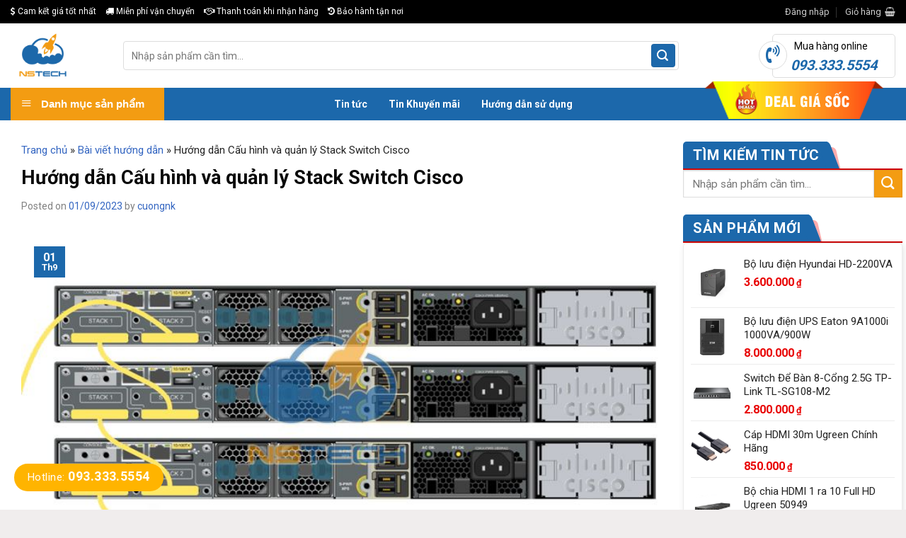

--- FILE ---
content_type: text/html; charset=UTF-8
request_url: https://shopmaychu.vn/huong-dan-cau-hinh-va-quan-ly-stack-switch-cisco/
body_size: 41398
content:
<!DOCTYPE html>
<!--[if IE 9 ]> <html lang="vi" class="ie9 loading-site no-js"> <![endif]-->
<!--[if IE 8 ]> <html lang="vi" class="ie8 loading-site no-js"> <![endif]-->
<!--[if (gte IE 9)|!(IE)]><!--><html lang="vi" class="loading-site no-js"> <!--<![endif]-->
<head>
	<meta charset="UTF-8" /><link rel="preconnect" href="https://fonts.gstatic.com/" crossorigin /><script src="[data-uri]" defer></script><script data-optimized="1" src="https://shopmaychu.vn/wp-content/plugins/litespeed-cache/assets/js/webfontloader.min.js" defer></script>
	<link rel="profile" href="http://gmpg.org/xfn/11" />
	<link rel="pingback" href="https://shopmaychu.vn/xmlrpc.php" />

	<script src="[data-uri]" defer></script>
<title>Hướng dẫn Cấu hình và quản lý Stack Switch Cisco - Shop máy chủ Việt Nam | Máy chủ, Server, Máy trạm, Thiết bị lưu trữ, Linh kiện máy chủ, Tủ rack, Thiết bị mạng, Phần mềm bản quyền</title>
<meta name='robots' content='max-image-preview:large' />
<meta name="viewport" content="width=device-width, initial-scale=1, maximum-scale=1" />
<!-- This site is optimized with the Yoast SEO Premium plugin v11.5 - https://yoast.com/wordpress/plugins/seo/ -->
<link rel="canonical" href="https://shopmaychu.vn/huong-dan-cau-hinh-va-quan-ly-stack-switch-cisco/" />
<meta property="og:locale" content="vi_VN" />
<meta property="og:type" content="article" />
<meta property="og:title" content="Hướng dẫn Cấu hình và quản lý Stack Switch Cisco - Shop máy chủ Việt Nam | Máy chủ, Server, Máy trạm, Thiết bị lưu trữ, Linh kiện máy chủ, Tủ rack, Thiết bị mạng, Phần mềm bản quyền" />
<meta property="og:description" content="Các khái niệm trong Stack Các khái niệm liên quan đến Stack Switch bao gồm: Switch stack membership, stack member number, stack member priority value, Switch stack bridge ID, bầu cử active switch Switch Stack Membership Mối 1 switch độc lập có thể coi là 1 Stack Switch với 1 member và hoạt động như 1 Active Switch. Bạn ..." />
<meta property="og:url" content="https://shopmaychu.vn/huong-dan-cau-hinh-va-quan-ly-stack-switch-cisco/" />
<meta property="og:site_name" content="Shop máy chủ Việt Nam | Máy chủ, Server, Máy trạm, Thiết bị lưu trữ, Linh kiện máy chủ, Tủ rack, Thiết bị mạng, Phần mềm bản quyền" />
<meta property="article:section" content="Bài viết hướng dẫn" />
<meta property="article:published_time" content="2023-09-01T03:04:16+07:00" />
<meta property="article:modified_time" content="2023-09-01T03:05:01+07:00" />
<meta property="og:updated_time" content="2023-09-01T03:05:01+07:00" />
<meta property="og:image" content="https://shopmaychu.vn/wp-content/uploads/2023/09/Capture-17.jpg" />
<meta property="og:image:secure_url" content="https://shopmaychu.vn/wp-content/uploads/2023/09/Capture-17.jpg" />
<meta property="og:image:width" content="793" />
<meta property="og:image:height" content="566" />
<meta name="twitter:card" content="summary_large_image" />
<meta name="twitter:description" content="Các khái niệm trong Stack Các khái niệm liên quan đến Stack Switch bao gồm: Switch stack membership, stack member number, stack member priority value, Switch stack bridge ID, bầu cử active switch Switch Stack Membership Mối 1 switch độc lập có thể coi là 1 Stack Switch với 1 member và hoạt động như 1 Active Switch. Bạn ..." />
<meta name="twitter:title" content="Hướng dẫn Cấu hình và quản lý Stack Switch Cisco - Shop máy chủ Việt Nam | Máy chủ, Server, Máy trạm, Thiết bị lưu trữ, Linh kiện máy chủ, Tủ rack, Thiết bị mạng, Phần mềm bản quyền" />
<meta name="twitter:image" content="https://shopmaychu.vn/wp-content/uploads/2023/09/Capture-17.jpg" />
<script type='application/ld+json' class='yoast-schema-graph yoast-schema-graph--main'>{"@context":"https://schema.org","@graph":[{"@type":"Organization","@id":"https://shopmaychu.vn/#organization","name":"","url":"https://shopmaychu.vn/","sameAs":[]},{"@type":"WebSite","@id":"https://shopmaychu.vn/#website","url":"https://shopmaychu.vn/","name":"Shop m\u00e1y ch\u1ee7 Vi\u1ec7t Nam | M\u00e1y ch\u1ee7, Server, M\u00e1y tr\u1ea1m, Thi\u1ebft b\u1ecb l\u01b0u tr\u1eef, Linh ki\u1ec7n m\u00e1y ch\u1ee7, T\u1ee7 rack, Thi\u1ebft b\u1ecb m\u1ea1ng, Ph\u1ea7n m\u1ec1m b\u1ea3n quy\u1ec1n","publisher":{"@id":"https://shopmaychu.vn/#organization"},"potentialAction":{"@type":"SearchAction","target":"https://shopmaychu.vn/?s={search_term_string}","query-input":"required name=search_term_string"}},{"@type":"ImageObject","@id":"https://shopmaychu.vn/huong-dan-cau-hinh-va-quan-ly-stack-switch-cisco/#primaryimage","url":"https://shopmaychu.vn/wp-content/uploads/2023/09/Capture-17.jpg","width":793,"height":566},{"@type":"WebPage","@id":"https://shopmaychu.vn/huong-dan-cau-hinh-va-quan-ly-stack-switch-cisco/#webpage","url":"https://shopmaychu.vn/huong-dan-cau-hinh-va-quan-ly-stack-switch-cisco/","inLanguage":"vi","name":"H\u01b0\u1edbng d\u1eabn C\u1ea5u h\u00ecnh v\u00e0 qu\u1ea3n l\u00fd Stack Switch Cisco - Shop m\u00e1y ch\u1ee7 Vi\u1ec7t Nam | M\u00e1y ch\u1ee7, Server, M\u00e1y tr\u1ea1m, Thi\u1ebft b\u1ecb l\u01b0u tr\u1eef, Linh ki\u1ec7n m\u00e1y ch\u1ee7, T\u1ee7 rack, Thi\u1ebft b\u1ecb m\u1ea1ng, Ph\u1ea7n m\u1ec1m b\u1ea3n quy\u1ec1n","isPartOf":{"@id":"https://shopmaychu.vn/#website"},"primaryImageOfPage":{"@id":"https://shopmaychu.vn/huong-dan-cau-hinh-va-quan-ly-stack-switch-cisco/#primaryimage"},"datePublished":"2023-09-01T03:04:16+07:00","dateModified":"2023-09-01T03:05:01+07:00","breadcrumb":{"@id":"https://shopmaychu.vn/huong-dan-cau-hinh-va-quan-ly-stack-switch-cisco/#breadcrumb"}},{"@type":"BreadcrumbList","@id":"https://shopmaychu.vn/huong-dan-cau-hinh-va-quan-ly-stack-switch-cisco/#breadcrumb","itemListElement":[{"@type":"ListItem","position":1,"item":{"@type":"WebPage","@id":"https://shopmaychu.vn/","url":"https://shopmaychu.vn/","name":"Trang ch\u1ee7"}},{"@type":"ListItem","position":2,"item":{"@type":"WebPage","@id":"https://shopmaychu.vn/bai-viet-huong-dan/","url":"https://shopmaychu.vn/bai-viet-huong-dan/","name":"B\u00e0i vi\u1ebft h\u01b0\u1edbng d\u1eabn"}},{"@type":"ListItem","position":3,"item":{"@type":"WebPage","@id":"https://shopmaychu.vn/huong-dan-cau-hinh-va-quan-ly-stack-switch-cisco/","url":"https://shopmaychu.vn/huong-dan-cau-hinh-va-quan-ly-stack-switch-cisco/","name":"H\u01b0\u1edbng d\u1eabn C\u1ea5u h\u00ecnh v\u00e0 qu\u1ea3n l\u00fd Stack Switch Cisco"}}]},{"@type":"Article","@id":"https://shopmaychu.vn/huong-dan-cau-hinh-va-quan-ly-stack-switch-cisco/#article","isPartOf":{"@id":"https://shopmaychu.vn/huong-dan-cau-hinh-va-quan-ly-stack-switch-cisco/#webpage"},"author":{"@id":"https://shopmaychu.vn/author/cuongnk/#author"},"headline":"H\u01b0\u1edbng d\u1eabn C\u1ea5u h\u00ecnh v\u00e0 qu\u1ea3n l\u00fd Stack Switch Cisco","datePublished":"2023-09-01T03:04:16+07:00","dateModified":"2023-09-01T03:05:01+07:00","commentCount":0,"mainEntityOfPage":{"@id":"https://shopmaychu.vn/huong-dan-cau-hinh-va-quan-ly-stack-switch-cisco/#webpage"},"publisher":{"@id":"https://shopmaychu.vn/#organization"},"image":{"@id":"https://shopmaychu.vn/huong-dan-cau-hinh-va-quan-ly-stack-switch-cisco/#primaryimage"},"articleSection":"B\u00e0i vi\u1ebft h\u01b0\u1edbng d\u1eabn"},{"@type":["Person"],"@id":"https://shopmaychu.vn/author/cuongnk/#author","name":"cuongnk","image":{"@type":"ImageObject","@id":"https://shopmaychu.vn/#authorlogo","url":"https://secure.gravatar.com/avatar/29e0f49620cb652c3f34ee9ab29ee8b6?s=96&d=mm&r=g","caption":"cuongnk"},"sameAs":[]}]}</script>
<!-- / Yoast SEO Premium plugin. -->

<link rel='dns-prefetch' href='//fonts.googleapis.com' />
<link rel="alternate" type="application/rss+xml" title="Dòng thông tin Shop máy chủ Việt Nam | Máy chủ, Server, Máy trạm, Thiết bị lưu trữ, Linh kiện máy chủ, Tủ rack, Thiết bị mạng, Phần mềm bản quyền &raquo;" href="https://shopmaychu.vn/feed/" />
<link rel="alternate" type="application/rss+xml" title="Dòng phản hồi Shop máy chủ Việt Nam | Máy chủ, Server, Máy trạm, Thiết bị lưu trữ, Linh kiện máy chủ, Tủ rack, Thiết bị mạng, Phần mềm bản quyền &raquo;" href="https://shopmaychu.vn/comments/feed/" />
<link rel="alternate" type="application/rss+xml" title="Shop máy chủ Việt Nam | Máy chủ, Server, Máy trạm, Thiết bị lưu trữ, Linh kiện máy chủ, Tủ rack, Thiết bị mạng, Phần mềm bản quyền &raquo; Hướng dẫn Cấu hình và quản lý Stack Switch Cisco Dòng phản hồi" href="https://shopmaychu.vn/huong-dan-cau-hinh-va-quan-ly-stack-switch-cisco/feed/" />
<link rel='stylesheet' id='dashicons-css' href='https://shopmaychu.vn/wp-includes/css/dashicons.min.css?ver=6.1' type='text/css' media='all' />
<link rel='stylesheet' id='elusive-css' href='https://shopmaychu.vn/wp-content/plugins/ot-flatsome-vertical-menu/libs/menu-icons/vendor/codeinwp/icon-picker/css/types/elusive.min.css?ver=2.0' type='text/css' media='all' />
<link rel='stylesheet' id='font-awesome-css' href='https://shopmaychu.vn/wp-content/plugins/ot-flatsome-vertical-menu/libs/menu-icons/vendor/codeinwp/icon-picker/css/types/font-awesome.min.css?ver=4.7.0' type='text/css' media='all' />
<link rel='stylesheet' id='foundation-icons-css' href='https://shopmaychu.vn/wp-content/plugins/ot-flatsome-vertical-menu/libs/menu-icons/vendor/codeinwp/icon-picker/css/types/foundation-icons.min.css?ver=3.0' type='text/css' media='all' />
<link rel='stylesheet' id='genericons-css' href='https://shopmaychu.vn/wp-content/plugins/ot-flatsome-vertical-menu/libs/menu-icons/vendor/codeinwp/icon-picker/css/types/genericons.min.css?ver=3.4' type='text/css' media='all' />
<link rel='stylesheet' id='menu-icons-extra-css' href='https://shopmaychu.vn/wp-content/plugins/ot-flatsome-vertical-menu/libs/menu-icons/css/extra.min.css?ver=0.12.2' type='text/css' media='all' />
<link rel='stylesheet' id='classic-theme-styles-css' href='https://shopmaychu.vn/wp-includes/css/classic-themes.min.css?ver=1' type='text/css' media='all' />
<link rel='stylesheet' id='contact-form-7-css' href='https://shopmaychu.vn/wp-content/plugins/contact-form-7/includes/css/styles.css?ver=5.4.1' type='text/css' media='all' />
<link rel='stylesheet' id='font-awesome-four-css' href='https://shopmaychu.vn/wp-content/plugins/font-awesome-4-menus/css/font-awesome.min.css?ver=4.7.0' type='text/css' media='all' />
<link rel='stylesheet' id='ot-vertical-menu-css-css' href='https://shopmaychu.vn/wp-content/plugins/ot-flatsome-vertical-menu/assets/css/style.css?ver=1.2.3' type='text/css' media='all' />
<link rel='stylesheet' id='woof-css' href='https://shopmaychu.vn/wp-content/plugins/woocommerce-products-filter/css/front.css?ver=6.1' type='text/css' media='all' />
<link rel='stylesheet' id='chosen-drop-down-css' href='https://shopmaychu.vn/wp-content/plugins/woocommerce-products-filter/js/chosen/chosen.min.css?ver=6.1' type='text/css' media='all' />
<link rel='stylesheet' id='malihu-custom-scrollbar-css' href='https://shopmaychu.vn/wp-content/plugins/woocommerce-products-filter/js/malihu-custom-scrollbar/jquery.mCustomScrollbar.css?ver=6.1' type='text/css' media='all' />
<style id='woocommerce-inline-inline-css' type='text/css'>
.woocommerce form .form-row .required { visibility: visible; }
</style>
<link rel='stylesheet' id='isures-style-variation-css' href='https://shopmaychu.vn/wp-content/themes/the-gioi-laptop/include/isures-project/assets/css//variation.css?ver=6.1' type='text/css' media='all' />
<link rel='stylesheet' id='isures-font-awesome-css' href='https://shopmaychu.vn/wp-content/themes/the-gioi-laptop/include/isures-project/assets/css//all.min.css?ver=6.1' type='text/css' media='all' />
<link rel='stylesheet' id='ubermenu-css' href='https://shopmaychu.vn/wp-content/plugins/ubermenu/pro/assets/css/ubermenu.min.css?ver=3.6.1' type='text/css' media='all' />
<link rel='stylesheet' id='ubermenu-font-awesome-all-css' href='https://shopmaychu.vn/wp-content/plugins/ubermenu/assets/fontawesome/css/all.min.css?ver=6.1' type='text/css' media='all' />
<link rel='stylesheet' id='flatsome-main-css' href='https://shopmaychu.vn/wp-content/themes/flatsome/assets/css/flatsome.css?ver=3.14.0' type='text/css' media='all' />
<style id='flatsome-main-inline-css' type='text/css'>
@font-face {
				font-family: "fl-icons";
				font-display: block;
				src: url(https://shopmaychu.vn/wp-content/themes/flatsome/assets/css/icons/fl-icons.eot?v=3.14.0);
				src:
					url(https://shopmaychu.vn/wp-content/themes/flatsome/assets/css/icons/fl-icons.eot#iefix?v=3.14.0) format("embedded-opentype"),
					url(https://shopmaychu.vn/wp-content/themes/flatsome/assets/css/icons/fl-icons.woff2?v=3.14.0) format("woff2"),
					url(https://shopmaychu.vn/wp-content/themes/flatsome/assets/css/icons/fl-icons.ttf?v=3.14.0) format("truetype"),
					url(https://shopmaychu.vn/wp-content/themes/flatsome/assets/css/icons/fl-icons.woff?v=3.14.0) format("woff"),
					url(https://shopmaychu.vn/wp-content/themes/flatsome/assets/css/icons/fl-icons.svg?v=3.14.0#fl-icons) format("svg");
			}
</style>
<link rel='stylesheet' id='flatsome-shop-css' href='https://shopmaychu.vn/wp-content/themes/flatsome/assets/css/flatsome-shop.css?ver=3.14.0' type='text/css' media='all' />
<link rel='stylesheet' id='flatsome-style-css' href='https://shopmaychu.vn/wp-content/themes/the-gioi-laptop/style.css?ver=3.0' type='text/css' media='all' />

<script type='text/javascript' src='https://shopmaychu.vn/wp-includes/js/jquery/jquery.min.js?ver=3.6.1' id='jquery-core-js'></script>
<script type='text/javascript' src='https://shopmaychu.vn/wp-includes/js/jquery/jquery-migrate.min.js?ver=3.3.2' id='jquery-migrate-js' defer data-deferred="1"></script>
<link rel="https://api.w.org/" href="https://shopmaychu.vn/wp-json/" /><link rel="alternate" type="application/json" href="https://shopmaychu.vn/wp-json/wp/v2/posts/11298" /><link rel="EditURI" type="application/rsd+xml" title="RSD" href="https://shopmaychu.vn/xmlrpc.php?rsd" />
<link rel="wlwmanifest" type="application/wlwmanifest+xml" href="https://shopmaychu.vn/wp-includes/wlwmanifest.xml" />
<meta name="generator" content="WordPress 6.1" />
<meta name="generator" content="WooCommerce 5.5.4" />
<link rel='shortlink' href='https://shopmaychu.vn/?p=11298' />
<link rel="alternate" type="application/json+oembed" href="https://shopmaychu.vn/wp-json/oembed/1.0/embed?url=https%3A%2F%2Fshopmaychu.vn%2Fhuong-dan-cau-hinh-va-quan-ly-stack-switch-cisco%2F" />
<link rel="alternate" type="text/xml+oembed" href="https://shopmaychu.vn/wp-json/oembed/1.0/embed?url=https%3A%2F%2Fshopmaychu.vn%2Fhuong-dan-cau-hinh-va-quan-ly-stack-switch-cisco%2F&#038;format=xml" />
<style id="ubermenu-custom-generated-css">
/** Font Awesome 4 Compatibility **/
.fa{font-style:normal;font-variant:normal;font-weight:normal;font-family:FontAwesome;}

/** UberMenu Custom Menu Styles (Customizer) **/
/* main */
 .ubermenu-main.ubermenu-transition-fade .ubermenu-item .ubermenu-submenu-drop { margin-top:0; }


/* Status: Loaded from Transient */

</style><style>.bg{opacity: 0; transition: opacity 1s; -webkit-transition: opacity 1s;} .bg-loaded{opacity: 1;}</style><!--[if IE]><link rel="stylesheet" type="text/css" href="https://shopmaychu.vn/wp-content/themes/flatsome/assets/css/ie-fallback.css"><script src="//cdnjs.cloudflare.com/ajax/libs/html5shiv/3.6.1/html5shiv.js"></script><script>var head = document.getElementsByTagName('head')[0],style = document.createElement('style');style.type = 'text/css';style.styleSheet.cssText = ':before,:after{content:none !important';head.appendChild(style);setTimeout(function(){head.removeChild(style);}, 0);</script><script src="https://shopmaychu.vn/wp-content/themes/flatsome/assets/libs/ie-flexibility.js"></script><![endif]--><!-- Google tag (gtag.js) -->
<script src="https://www.googletagmanager.com/gtag/js?id=G-XGQ3HG42F3" defer data-deferred="1"></script>
<script src="[data-uri]" defer></script>	<noscript><style>.woocommerce-product-gallery{ opacity: 1 !important; }</style></noscript>
	<link rel="icon" href="https://shopmaychu.vn/wp-content/uploads/2022/01/cropped-favi-32x32.png" sizes="32x32" />
<link rel="icon" href="https://shopmaychu.vn/wp-content/uploads/2022/01/cropped-favi-192x192.png" sizes="192x192" />
<link rel="apple-touch-icon" href="https://shopmaychu.vn/wp-content/uploads/2022/01/cropped-favi-180x180.png" />
<meta name="msapplication-TileImage" content="https://shopmaychu.vn/wp-content/uploads/2022/01/cropped-favi-270x270.png" />
<style id="custom-css" type="text/css">:root {--primary-color: #1c68ab;}.full-width .ubermenu-nav, .container, .row{max-width: 1280px}.row.row-collapse{max-width: 1250px}.row.row-small{max-width: 1272.5px}.row.row-large{max-width: 1310px}.header-main{height: 91px}#logo img{max-height: 91px}#logo{width:129px;}.header-bottom{min-height: 43px}.header-top{min-height: 33px}.transparent .header-main{height: 30px}.transparent #logo img{max-height: 30px}.has-transparent + .page-title:first-of-type,.has-transparent + #main > .page-title,.has-transparent + #main > div > .page-title,.has-transparent + #main .page-header-wrapper:first-of-type .page-title{padding-top: 110px;}.header.show-on-scroll,.stuck .header-main{height:50px!important}.stuck #logo img{max-height: 50px!important}.search-form{ width: 87%;}.header-bg-color, .header-wrapper {background-color: rgba(255,255,255,0.9)}.header-bottom {background-color: #1c68ab}.stuck .header-main .nav > li > a{line-height: 15px }.header-bottom-nav > li > a{line-height: 16px }@media (max-width: 549px) {.header-main{height: 70px}#logo img{max-height: 70px}}.nav-dropdown{font-size:96%}.header-top{background-color:#000000!important;}/* Color */.accordion-title.active, .has-icon-bg .icon .icon-inner,.logo a, .primary.is-underline, .primary.is-link, .badge-outline .badge-inner, .nav-outline > li.active> a,.nav-outline >li.active > a, .cart-icon strong,[data-color='primary'], .is-outline.primary{color: #1c68ab;}/* Color !important */[data-text-color="primary"]{color: #1c68ab!important;}/* Background Color */[data-text-bg="primary"]{background-color: #1c68ab;}/* Background */.scroll-to-bullets a,.featured-title, .label-new.menu-item > a:after, .nav-pagination > li > .current,.nav-pagination > li > span:hover,.nav-pagination > li > a:hover,.has-hover:hover .badge-outline .badge-inner,button[type="submit"], .button.wc-forward:not(.checkout):not(.checkout-button), .button.submit-button, .button.primary:not(.is-outline),.featured-table .title,.is-outline:hover, .has-icon:hover .icon-label,.nav-dropdown-bold .nav-column li > a:hover, .nav-dropdown.nav-dropdown-bold > li > a:hover, .nav-dropdown-bold.dark .nav-column li > a:hover, .nav-dropdown.nav-dropdown-bold.dark > li > a:hover, .is-outline:hover, .tagcloud a:hover,.grid-tools a, input[type='submit']:not(.is-form), .box-badge:hover .box-text, input.button.alt,.nav-box > li > a:hover,.nav-box > li.active > a,.nav-pills > li.active > a ,.current-dropdown .cart-icon strong, .cart-icon:hover strong, .nav-line-bottom > li > a:before, .nav-line-grow > li > a:before, .nav-line > li > a:before,.banner, .header-top, .slider-nav-circle .flickity-prev-next-button:hover svg, .slider-nav-circle .flickity-prev-next-button:hover .arrow, .primary.is-outline:hover, .button.primary:not(.is-outline), input[type='submit'].primary, input[type='submit'].primary, input[type='reset'].button, input[type='button'].primary, .badge-inner{background-color: #1c68ab;}/* Border */.nav-vertical.nav-tabs > li.active > a,.scroll-to-bullets a.active,.nav-pagination > li > .current,.nav-pagination > li > span:hover,.nav-pagination > li > a:hover,.has-hover:hover .badge-outline .badge-inner,.accordion-title.active,.featured-table,.is-outline:hover, .tagcloud a:hover,blockquote, .has-border, .cart-icon strong:after,.cart-icon strong,.blockUI:before, .processing:before,.loading-spin, .slider-nav-circle .flickity-prev-next-button:hover svg, .slider-nav-circle .flickity-prev-next-button:hover .arrow, .primary.is-outline:hover{border-color: #1c68ab}.nav-tabs > li.active > a{border-top-color: #1c68ab}.widget_shopping_cart_content .blockUI.blockOverlay:before { border-left-color: #1c68ab }.woocommerce-checkout-review-order .blockUI.blockOverlay:before { border-left-color: #1c68ab }/* Fill */.slider .flickity-prev-next-button:hover svg,.slider .flickity-prev-next-button:hover .arrow{fill: #1c68ab;}/* Background Color */[data-icon-label]:after, .secondary.is-underline:hover,.secondary.is-outline:hover,.icon-label,.button.secondary:not(.is-outline),.button.alt:not(.is-outline), .badge-inner.on-sale, .button.checkout, .single_add_to_cart_button, .current .breadcrumb-step{ background-color:#f39c12; }[data-text-bg="secondary"]{background-color: #f39c12;}/* Color */.secondary.is-underline,.secondary.is-link, .secondary.is-outline,.stars a.active, .star-rating:before, .woocommerce-page .star-rating:before,.star-rating span:before, .color-secondary{color: #f39c12}/* Color !important */[data-text-color="secondary"]{color: #f39c12!important;}/* Border */.secondary.is-outline:hover{border-color:#f39c12}@media screen and (max-width: 549px){body{font-size: 100%;}}body{font-family:"Roboto", sans-serif}body{font-weight: 0}body{color: #232323}.nav > li > a {font-family:"Roboto", sans-serif;}.mobile-sidebar-levels-2 .nav > li > ul > li > a {font-family:"Roboto", sans-serif;}.nav > li > a {font-weight: 500;}.mobile-sidebar-levels-2 .nav > li > ul > li > a {font-weight: 500;}h1,h2,h3,h4,h5,h6,.heading-font, .off-canvas-center .nav-sidebar.nav-vertical > li > a{font-family: "Roboto", sans-serif;}h1,h2,h3,h4,h5,h6,.heading-font,.banner h1,.banner h2{font-weight: 700;}h1,h2,h3,h4,h5,h6,.heading-font{color: #0a0a0a;}.alt-font{font-family: "Dancing Script", sans-serif;}.alt-font{font-weight: 400!important;}.header:not(.transparent) .header-bottom-nav.nav > li > a{color: #ffffff;}a{color: #3365c1;}a:hover{color: #f26659;}.tagcloud a:hover{border-color: #f26659;background-color: #f26659;}.widget a{color: #232323;}.widget a:hover{color: #e41886;}.widget .tagcloud a:hover{border-color: #e41886; background-color: #e41886;}.shop-page-title.featured-title .title-overlay{background-color: #4c00bf;}.current .breadcrumb-step, [data-icon-label]:after, .button#place_order,.button.checkout,.checkout-button,.single_add_to_cart_button.button{background-color: #1435c3!important }.has-equal-box-heights .box-image {padding-top: 100%;}@media screen and (min-width: 550px){.products .box-vertical .box-image{min-width: 168px!important;width: 168px!important;}}.absolute-footer, html{background-color: #f0eded}/* Custom CSS */.button.icon.circle {padding-left: 0;padding-right: 0;display: flex;align-items: center;justify-content: center;}.product-small.col .price-wrapper {margin: 10px 0 15px;}.ubermenu-item-level-1 >a{font-weight: bold;}ul.header-bottom-nav li a i {padding-right: 10px;}.wph_tooltip {z-index: 99999999;}.archive .product-small.box .box-text {padding: 15px 10px; text-align: left; }.product-small.box .price span.amount, .product-small.box .price ins span {color: #FF6600 !important;}/* Custom CSS Mobile */@media (max-width: 549px){.product-small.box .product-title {height: 47px !important;}.product-small.box .product-title a {color: black;font-size: 16px;line-height: 1.5;}}.label-new.menu-item > a:after{content:"New";}.label-hot.menu-item > a:after{content:"Hot";}.label-sale.menu-item > a:after{content:"Sale";}.label-popular.menu-item > a:after{content:"Popular";}</style>  <script type="text/javascript" src="[data-uri]" defer></script>

  	<script src="[data-uri]" defer></script>
		<link rel='stylesheet' href='https://shopmaychu.vn/wp-content/themes/the-gioi-laptop/css/style.css' type='text/css' media='all' />
</head>

<body class="post-template-default single single-post postid-11298 single-format-standard theme-flatsome ot-vertical-menu woocommerce-no-js full-width lightbox nav-dropdown-has-shadow nav-dropdown-has-border">

<svg xmlns="http://www.w3.org/2000/svg" viewBox="0 0 0 0" width="0" height="0" focusable="false" role="none" style="visibility: hidden; position: absolute; left: -9999px; overflow: hidden;" ><defs><filter id="wp-duotone-dark-grayscale"><feColorMatrix color-interpolation-filters="sRGB" type="matrix" values=" .299 .587 .114 0 0 .299 .587 .114 0 0 .299 .587 .114 0 0 .299 .587 .114 0 0 " /><feComponentTransfer color-interpolation-filters="sRGB" ><feFuncR type="table" tableValues="0 0.49803921568627" /><feFuncG type="table" tableValues="0 0.49803921568627" /><feFuncB type="table" tableValues="0 0.49803921568627" /><feFuncA type="table" tableValues="1 1" /></feComponentTransfer><feComposite in2="SourceGraphic" operator="in" /></filter></defs></svg><svg xmlns="http://www.w3.org/2000/svg" viewBox="0 0 0 0" width="0" height="0" focusable="false" role="none" style="visibility: hidden; position: absolute; left: -9999px; overflow: hidden;" ><defs><filter id="wp-duotone-grayscale"><feColorMatrix color-interpolation-filters="sRGB" type="matrix" values=" .299 .587 .114 0 0 .299 .587 .114 0 0 .299 .587 .114 0 0 .299 .587 .114 0 0 " /><feComponentTransfer color-interpolation-filters="sRGB" ><feFuncR type="table" tableValues="0 1" /><feFuncG type="table" tableValues="0 1" /><feFuncB type="table" tableValues="0 1" /><feFuncA type="table" tableValues="1 1" /></feComponentTransfer><feComposite in2="SourceGraphic" operator="in" /></filter></defs></svg><svg xmlns="http://www.w3.org/2000/svg" viewBox="0 0 0 0" width="0" height="0" focusable="false" role="none" style="visibility: hidden; position: absolute; left: -9999px; overflow: hidden;" ><defs><filter id="wp-duotone-purple-yellow"><feColorMatrix color-interpolation-filters="sRGB" type="matrix" values=" .299 .587 .114 0 0 .299 .587 .114 0 0 .299 .587 .114 0 0 .299 .587 .114 0 0 " /><feComponentTransfer color-interpolation-filters="sRGB" ><feFuncR type="table" tableValues="0.54901960784314 0.98823529411765" /><feFuncG type="table" tableValues="0 1" /><feFuncB type="table" tableValues="0.71764705882353 0.25490196078431" /><feFuncA type="table" tableValues="1 1" /></feComponentTransfer><feComposite in2="SourceGraphic" operator="in" /></filter></defs></svg><svg xmlns="http://www.w3.org/2000/svg" viewBox="0 0 0 0" width="0" height="0" focusable="false" role="none" style="visibility: hidden; position: absolute; left: -9999px; overflow: hidden;" ><defs><filter id="wp-duotone-blue-red"><feColorMatrix color-interpolation-filters="sRGB" type="matrix" values=" .299 .587 .114 0 0 .299 .587 .114 0 0 .299 .587 .114 0 0 .299 .587 .114 0 0 " /><feComponentTransfer color-interpolation-filters="sRGB" ><feFuncR type="table" tableValues="0 1" /><feFuncG type="table" tableValues="0 0.27843137254902" /><feFuncB type="table" tableValues="0.5921568627451 0.27843137254902" /><feFuncA type="table" tableValues="1 1" /></feComponentTransfer><feComposite in2="SourceGraphic" operator="in" /></filter></defs></svg><svg xmlns="http://www.w3.org/2000/svg" viewBox="0 0 0 0" width="0" height="0" focusable="false" role="none" style="visibility: hidden; position: absolute; left: -9999px; overflow: hidden;" ><defs><filter id="wp-duotone-midnight"><feColorMatrix color-interpolation-filters="sRGB" type="matrix" values=" .299 .587 .114 0 0 .299 .587 .114 0 0 .299 .587 .114 0 0 .299 .587 .114 0 0 " /><feComponentTransfer color-interpolation-filters="sRGB" ><feFuncR type="table" tableValues="0 0" /><feFuncG type="table" tableValues="0 0.64705882352941" /><feFuncB type="table" tableValues="0 1" /><feFuncA type="table" tableValues="1 1" /></feComponentTransfer><feComposite in2="SourceGraphic" operator="in" /></filter></defs></svg><svg xmlns="http://www.w3.org/2000/svg" viewBox="0 0 0 0" width="0" height="0" focusable="false" role="none" style="visibility: hidden; position: absolute; left: -9999px; overflow: hidden;" ><defs><filter id="wp-duotone-magenta-yellow"><feColorMatrix color-interpolation-filters="sRGB" type="matrix" values=" .299 .587 .114 0 0 .299 .587 .114 0 0 .299 .587 .114 0 0 .299 .587 .114 0 0 " /><feComponentTransfer color-interpolation-filters="sRGB" ><feFuncR type="table" tableValues="0.78039215686275 1" /><feFuncG type="table" tableValues="0 0.94901960784314" /><feFuncB type="table" tableValues="0.35294117647059 0.47058823529412" /><feFuncA type="table" tableValues="1 1" /></feComponentTransfer><feComposite in2="SourceGraphic" operator="in" /></filter></defs></svg><svg xmlns="http://www.w3.org/2000/svg" viewBox="0 0 0 0" width="0" height="0" focusable="false" role="none" style="visibility: hidden; position: absolute; left: -9999px; overflow: hidden;" ><defs><filter id="wp-duotone-purple-green"><feColorMatrix color-interpolation-filters="sRGB" type="matrix" values=" .299 .587 .114 0 0 .299 .587 .114 0 0 .299 .587 .114 0 0 .299 .587 .114 0 0 " /><feComponentTransfer color-interpolation-filters="sRGB" ><feFuncR type="table" tableValues="0.65098039215686 0.40392156862745" /><feFuncG type="table" tableValues="0 1" /><feFuncB type="table" tableValues="0.44705882352941 0.4" /><feFuncA type="table" tableValues="1 1" /></feComponentTransfer><feComposite in2="SourceGraphic" operator="in" /></filter></defs></svg><svg xmlns="http://www.w3.org/2000/svg" viewBox="0 0 0 0" width="0" height="0" focusable="false" role="none" style="visibility: hidden; position: absolute; left: -9999px; overflow: hidden;" ><defs><filter id="wp-duotone-blue-orange"><feColorMatrix color-interpolation-filters="sRGB" type="matrix" values=" .299 .587 .114 0 0 .299 .587 .114 0 0 .299 .587 .114 0 0 .299 .587 .114 0 0 " /><feComponentTransfer color-interpolation-filters="sRGB" ><feFuncR type="table" tableValues="0.098039215686275 1" /><feFuncG type="table" tableValues="0 0.66274509803922" /><feFuncB type="table" tableValues="0.84705882352941 0.41960784313725" /><feFuncA type="table" tableValues="1 1" /></feComponentTransfer><feComposite in2="SourceGraphic" operator="in" /></filter></defs></svg>
<a class="skip-link screen-reader-text" href="#main">Skip to content</a>

<div id="wrapper">

	
	<header id="header" class="header has-sticky sticky-jump">
	
		<div class="header-wrapper">
			<div id="top-bar" class="header-top hide-for-sticky nav-dark">
    <div class="flex-row container">
      <div class="flex-col hide-for-medium flex-left">
          <ul class="nav nav-left medium-nav-center nav-small  nav-divided">
              <li class="html custom html_topbar_left"><div class="services-top">
      <a href="#"><i class="fa fa-usd" aria-hidden="true"></i> Cam kết giá tốt nhất</a>
      <a href="#"><i class="fa fa-truck" aria-hidden="true"></i> Miễn phí vận chuyển</a>
      <a href="#"><i class="fa fa-handshake-o" aria-hidden="true"></i> Thanh toán khi nhận hàng</a>

      <a href="#"><i class="fa fa-history"></i> Bảo hành tận nơi</a>
    </div></li>          </ul>
      </div>

      <div class="flex-col hide-for-medium flex-center">
          <ul class="nav nav-center nav-small  nav-divided">
                        </ul>
      </div>

      <div class="flex-col hide-for-medium flex-right">
         <ul class="nav top-bar-nav nav-right nav-small  nav-divided">
              <li class="account-item has-icon
    "
>

<a href="https://shopmaychu.vn/tai-khoan/"
    class="nav-top-link nav-top-not-logged-in is-small"
    data-open="#login-form-popup"  >
    <span>
    Đăng nhập      </span>
  
</a>



</li>
<li class="cart-item has-icon has-dropdown">

<a href="https://shopmaychu.vn/gio-hang/" title="Giỏ hàng" class="header-cart-link is-small">


<span class="header-cart-title">
   Giỏ hàng     </span>

    <i class="icon-shopping-basket"
    data-icon-label="0">
  </i>
  </a>

 <ul class="nav-dropdown nav-dropdown-default">
    <li class="html widget_shopping_cart">
      <div class="widget_shopping_cart_content">
        

	<p class="woocommerce-mini-cart__empty-message">Chưa có sản phẩm trong giỏ hàng.</p>


      </div>
    </li>
     </ul>

</li>
          </ul>
      </div>

            <div class="flex-col show-for-medium flex-grow">
          <ul class="nav nav-center nav-small mobile-nav  nav-divided">
              <li class="html custom html_topbar_left"><div class="services-top">
      <a href="#"><i class="fa fa-usd" aria-hidden="true"></i> Cam kết giá tốt nhất</a>
      <a href="#"><i class="fa fa-truck" aria-hidden="true"></i> Miễn phí vận chuyển</a>
      <a href="#"><i class="fa fa-handshake-o" aria-hidden="true"></i> Thanh toán khi nhận hàng</a>

      <a href="#"><i class="fa fa-history"></i> Bảo hành tận nơi</a>
    </div></li>          </ul>
      </div>
      
    </div>
</div>
<div id="masthead" class="header-main hide-for-sticky">
      <div class="header-inner flex-row container logo-left medium-logo-center" role="navigation">

          <!-- Logo -->
          <div id="logo" class="flex-col logo">
            <!-- Header logo -->
<a href="https://shopmaychu.vn/" title="Shop máy chủ Việt Nam | Máy chủ, Server, Máy trạm, Thiết bị lưu trữ, Linh kiện máy chủ, Tủ rack, Thiết bị mạng, Phần mềm bản quyền - Máy chủ | maychu | shopmaychu | dell | hpe | lenovo | ibm | supermicro | cisco" rel="home">
    <img width="129" height="91" src="https://shopmaychu.vn/wp-content/uploads/2022/11/logo-redesign-final.png" class="header_logo header-logo" alt="Shop máy chủ Việt Nam | Máy chủ, Server, Máy trạm, Thiết bị lưu trữ, Linh kiện máy chủ, Tủ rack, Thiết bị mạng, Phần mềm bản quyền"/><img  width="129" height="91" src="https://shopmaychu.vn/wp-content/uploads/2022/11/logo-redesign-final.png" class="header-logo-dark" alt="Shop máy chủ Việt Nam | Máy chủ, Server, Máy trạm, Thiết bị lưu trữ, Linh kiện máy chủ, Tủ rack, Thiết bị mạng, Phần mềm bản quyền"/></a>
          </div>

          <!-- Mobile Left Elements -->
          <div class="flex-col show-for-medium flex-left">
            <ul class="mobile-nav nav nav-left ">
              <li class="nav-icon has-icon">
  		<a href="#" data-open="#main-menu" data-pos="left" data-bg="main-menu-overlay" data-color="" class="is-small" aria-label="Menu" aria-controls="main-menu" aria-expanded="false">
		
		  <i class="icon-menu" ></i>
		  		</a>
	</li>            </ul>
          </div>

          <!-- Left Elements -->
          <div class="flex-col hide-for-medium flex-left
            flex-grow">
            <ul class="header-nav header-nav-main nav nav-left " >
              <li class="header-search-form search-form html relative has-icon">
	<div class="header-search-form-wrapper">
		<div class="searchform-wrapper ux-search-box relative is-normal"><form role="search" method="get" class="searchform" action="https://shopmaychu.vn/">
	<div class="flex-row relative">
						<div class="flex-col flex-grow">
			<label class="screen-reader-text" for="woocommerce-product-search-field-0">Tìm kiếm:</label>
			<input type="search" id="woocommerce-product-search-field-0" class="search-field mb-0" placeholder="Nhập sản phẩm cần tìm..." value="" name="s" />
			<input type="hidden" name="post_type" value="product" />
					</div>
		<div class="flex-col">
			<button type="submit" value="Tìm kiếm" class="ux-search-submit submit-button secondary button icon mb-0" aria-label="Submit">
				<i class="icon-search" ></i>			</button>
		</div>
	</div>
	<div class="live-search-results text-left z-top"></div>
</form>
</div>	</div>
</li>            </ul>
          </div>

          <!-- Right Elements -->
          <div class="flex-col hide-for-medium flex-right">
            <ul class="header-nav header-nav-main nav nav-right ">
              <li class="html custom html_top_right_text"><a class="item hotline" href="tel:0933335554">
        <i class="icon fa fa-volume-control-phone"></i>
        <span>Mua hàng online</span><b>093.333.5554</b>
      </a></li>            </ul>
          </div>

          <!-- Mobile Right Elements -->
          <div class="flex-col show-for-medium flex-right">
            <ul class="mobile-nav nav nav-right ">
              <li class="cart-item has-icon">

      <a href="https://shopmaychu.vn/gio-hang/" class="header-cart-link off-canvas-toggle nav-top-link is-small" data-open="#cart-popup" data-class="off-canvas-cart" title="Giỏ hàng" data-pos="right">
  
    <i class="icon-shopping-basket"
    data-icon-label="0">
  </i>
  </a>


  <!-- Cart Sidebar Popup -->
  <div id="cart-popup" class="mfp-hide widget_shopping_cart">
  <div class="cart-popup-inner inner-padding">
      <div class="cart-popup-title text-center">
          <h4 class="uppercase">Giỏ hàng</h4>
          <div class="is-divider"></div>
      </div>
      <div class="widget_shopping_cart_content">
          

	<p class="woocommerce-mini-cart__empty-message">Chưa có sản phẩm trong giỏ hàng.</p>


      </div>
             <div class="cart-sidebar-content relative"></div>  </div>
  </div>

</li>
            </ul>
          </div>

      </div>
     
      </div><div id="wide-nav" class="header-bottom wide-nav nav-dark flex-has-center">
    <div class="flex-row container">

                        <div class="flex-col hide-for-medium flex-left">
                <ul class="nav header-nav header-bottom-nav nav-left ">
                                <div id="mega-menu-wrap"
                 class="ot-vm-click">
                <div id="mega-menu-title">
                    <i class="icon-menu"></i> Danh mục sản phẩm                </div>
				
<!-- UberMenu [Configuration:main] [Theme Loc:mega_menu] [Integration:auto] -->
<a class="ubermenu-responsive-toggle ubermenu-responsive-toggle-main ubermenu-skin-none ubermenu-loc-mega_menu ubermenu-responsive-toggle-content-align-left ubermenu-responsive-toggle-align-full " tabindex="0" data-ubermenu-target="ubermenu-main-70-mega_menu-2"><i class="fas fa-bars" ></i>Menu</a><nav id="ubermenu-main-70-mega_menu-2" class="ubermenu ubermenu-nojs ubermenu-main ubermenu-menu-70 ubermenu-loc-mega_menu ubermenu-responsive ubermenu-responsive-default ubermenu-responsive-collapse ubermenu-vertical ubermenu-transition-shift ubermenu-trigger-hover_intent ubermenu-skin-none  ubermenu-bar-align-full ubermenu-items-align-auto ubermenu-bound ubermenu-disable-submenu-scroll ubermenu-sub-indicators ubermenu-retractors-responsive ubermenu-submenu-indicator-closes"><ul id="ubermenu-nav-main-70-mega_menu" class="ubermenu-nav" data-title="Menu danh mục"><li id="menu-item-3139" class="ubermenu-item ubermenu-item-type-taxonomy ubermenu-item-object-product_cat ubermenu-item-has-children ubermenu-item-3139 ubermenu-item-level-0 ubermenu-column ubermenu-column-auto ubermenu-has-submenu-drop ubermenu-has-submenu-mega" ><a class="ubermenu-target ubermenu-target-with-icon ubermenu-item-layout-default ubermenu-item-layout-icon_left" href="https://shopmaychu.vn/danh-muc-san-pham/may-chu/" tabindex="0"><i class="ubermenu-icon fas fa-bars" ></i><span class="ubermenu-target-title ubermenu-target-text">Máy chủ</span><i class='ubermenu-sub-indicator fas fa-angle-down'></i></a><ul  class="ubermenu-submenu ubermenu-submenu-id-3139 ubermenu-submenu-type-auto ubermenu-submenu-type-mega ubermenu-submenu-drop ubermenu-submenu-align-full_width"  ><li id="menu-item-3140" class="ubermenu-item ubermenu-item-type-taxonomy ubermenu-item-object-product_cat ubermenu-item-has-children ubermenu-item-3140 ubermenu-item-auto ubermenu-item-header ubermenu-item-level-1 ubermenu-column ubermenu-column-auto ubermenu-has-submenu-stack" ><a class="ubermenu-target ubermenu-item-layout-default ubermenu-item-layout-text_only" href="https://shopmaychu.vn/danh-muc-san-pham/may-chu/hang-san-xuat/"><span class="ubermenu-target-title ubermenu-target-text">Hãng Sản Xuất</span></a><ul  class="ubermenu-submenu ubermenu-submenu-id-3140 ubermenu-submenu-type-auto ubermenu-submenu-type-stack"  ><li id="menu-item-3141" class="ubermenu-item ubermenu-item-type-taxonomy ubermenu-item-object-product_cat ubermenu-item-has-children ubermenu-item-3141 ubermenu-item-auto ubermenu-item-normal ubermenu-item-level-2 ubermenu-column ubermenu-column-auto ubermenu-has-submenu-stack" ><a class="ubermenu-target ubermenu-item-layout-default ubermenu-item-layout-text_only" href="https://shopmaychu.vn/danh-muc-san-pham/may-chu/hang-san-xuat/may-chu-dell/"><span class="ubermenu-target-title ubermenu-target-text">Máy chủ Dell EMC</span></a><ul  class="ubermenu-submenu ubermenu-submenu-id-3141 ubermenu-submenu-type-auto ubermenu-submenu-type-stack"  ><li id="menu-item-3142" class="ubermenu-item ubermenu-item-type-taxonomy ubermenu-item-object-product_cat ubermenu-item-3142 ubermenu-item-auto ubermenu-item-normal ubermenu-item-level-3 ubermenu-column ubermenu-column-auto" ><a class="ubermenu-target ubermenu-item-layout-default ubermenu-item-layout-text_only" href="https://shopmaychu.vn/danh-muc-san-pham/may-chu/hang-san-xuat/may-chu-dell/dell-14g/"><span class="ubermenu-target-title ubermenu-target-text"><i class="_mi _before genericon genericon-star" aria-hidden="true"></i><span>Dell 14G</span></span></a></li><li id="menu-item-3143" class="ubermenu-item ubermenu-item-type-taxonomy ubermenu-item-object-product_cat ubermenu-item-3143 ubermenu-item-auto ubermenu-item-normal ubermenu-item-level-3 ubermenu-column ubermenu-column-auto" ><a class="ubermenu-target ubermenu-item-layout-default ubermenu-item-layout-text_only" href="https://shopmaychu.vn/danh-muc-san-pham/may-chu/hang-san-xuat/may-chu-dell/dell-15g/"><span class="ubermenu-target-title ubermenu-target-text"><i class="_mi _before genericon genericon-star" aria-hidden="true"></i><span>Dell 15G</span></span></a></li><li id="menu-item-10070" class="ubermenu-item ubermenu-item-type-taxonomy ubermenu-item-object-product_cat ubermenu-item-10070 ubermenu-item-auto ubermenu-item-normal ubermenu-item-level-3 ubermenu-column ubermenu-column-auto" ><a class="ubermenu-target ubermenu-item-layout-default ubermenu-item-layout-text_only" href="https://shopmaychu.vn/danh-muc-san-pham/may-chu/hang-san-xuat/may-chu-dell/dell-16g/"><span class="ubermenu-target-title ubermenu-target-text"><i class="_mi _before genericon genericon-star" aria-hidden="true"></i><span>Dell 16G</span></span></a></li></ul></li><li id="menu-item-3145" class="ubermenu-item ubermenu-item-type-taxonomy ubermenu-item-object-product_cat ubermenu-item-3145 ubermenu-item-auto ubermenu-item-normal ubermenu-item-level-2 ubermenu-column ubermenu-column-auto" ><a class="ubermenu-target ubermenu-item-layout-default ubermenu-item-layout-text_only" href="https://shopmaychu.vn/danh-muc-san-pham/may-chu/hang-san-xuat/may-chu-supermicro/"><span class="ubermenu-target-title ubermenu-target-text">Máy chủ Supermicro</span></a></li><li id="menu-item-3746" class="ubermenu-item ubermenu-item-type-taxonomy ubermenu-item-object-product_cat ubermenu-item-3746 ubermenu-item-auto ubermenu-item-normal ubermenu-item-level-2 ubermenu-column ubermenu-column-auto" ><a class="ubermenu-target ubermenu-item-layout-default ubermenu-item-layout-text_only" href="https://shopmaychu.vn/danh-muc-san-pham/may-chu/hang-san-xuat/may-chu-fujitsu/"><span class="ubermenu-target-title ubermenu-target-text">Máy chủ Fujitsu</span></a></li></ul></li><li id="menu-item-3144" class="ubermenu-item ubermenu-item-type-taxonomy ubermenu-item-object-product_cat ubermenu-item-3144 ubermenu-item-auto ubermenu-item-header ubermenu-item-level-1 ubermenu-column ubermenu-column-auto" ><a class="ubermenu-target ubermenu-item-layout-default ubermenu-item-layout-text_only" href="https://shopmaychu.vn/danh-muc-san-pham/may-chu/hang-san-xuat/may-chu-hp/"><span class="ubermenu-target-title ubermenu-target-text">Máy chủ HPE</span></a></li><li id="menu-item-10768" class="ubermenu-item ubermenu-item-type-taxonomy ubermenu-item-object-product_cat ubermenu-item-10768 ubermenu-item-auto ubermenu-item-header ubermenu-item-level-1 ubermenu-column ubermenu-column-auto" ><a class="ubermenu-target ubermenu-item-layout-default ubermenu-item-layout-text_only" href="https://shopmaychu.vn/danh-muc-san-pham/may-chu/may-chu-thinksystem/"><span class="ubermenu-target-title ubermenu-target-text">Máy Chủ THINKSYSTEM</span></a></li><li id="menu-item-12763" class="ubermenu-item ubermenu-item-type-taxonomy ubermenu-item-object-product_cat ubermenu-item-12763 ubermenu-item-auto ubermenu-item-header ubermenu-item-level-1 ubermenu-column ubermenu-column-auto" ><a class="ubermenu-target ubermenu-item-layout-default ubermenu-item-layout-text_only" href="https://shopmaychu.vn/danh-muc-san-pham/may-chu/hang-san-xuat/may-chu-h3c/"><span class="ubermenu-target-title ubermenu-target-text">MÁY CHỦ H3C</span></a></li><li id="menu-item-3149" class="ubermenu-item ubermenu-item-type-taxonomy ubermenu-item-object-product_cat ubermenu-item-has-children ubermenu-item-3149 ubermenu-item-auto ubermenu-item-header ubermenu-item-level-1 ubermenu-column ubermenu-column-auto ubermenu-has-submenu-stack" ><a class="ubermenu-target ubermenu-item-layout-default ubermenu-item-layout-text_only" href="https://shopmaychu.vn/danh-muc-san-pham/may-chu/theo-cau-hinh-may/"><span class="ubermenu-target-title ubermenu-target-text">Theo Cấu Hình Máy</span></a><ul  class="ubermenu-submenu ubermenu-submenu-id-3149 ubermenu-submenu-type-auto ubermenu-submenu-type-stack"  ><li id="menu-item-3150" class="ubermenu-item ubermenu-item-type-taxonomy ubermenu-item-object-product_cat ubermenu-item-3150 ubermenu-item-auto ubermenu-item-normal ubermenu-item-level-2 ubermenu-column ubermenu-column-auto" ><a class="ubermenu-target ubermenu-item-layout-default ubermenu-item-layout-text_only" href="https://shopmaychu.vn/danh-muc-san-pham/may-chu/theo-cau-hinh-may/1-socket/"><span class="ubermenu-target-title ubermenu-target-text">1 Socket</span></a></li><li id="menu-item-3151" class="ubermenu-item ubermenu-item-type-taxonomy ubermenu-item-object-product_cat ubermenu-item-3151 ubermenu-item-auto ubermenu-item-normal ubermenu-item-level-2 ubermenu-column ubermenu-column-auto" ><a class="ubermenu-target ubermenu-item-layout-default ubermenu-item-layout-text_only" href="https://shopmaychu.vn/danh-muc-san-pham/may-chu/theo-cau-hinh-may/2-socket/"><span class="ubermenu-target-title ubermenu-target-text">2 Socket</span></a></li><li id="menu-item-3152" class="ubermenu-item ubermenu-item-type-taxonomy ubermenu-item-object-product_cat ubermenu-item-3152 ubermenu-item-auto ubermenu-item-normal ubermenu-item-level-2 ubermenu-column ubermenu-column-auto" ><a class="ubermenu-target ubermenu-item-layout-default ubermenu-item-layout-text_only" href="https://shopmaychu.vn/danh-muc-san-pham/may-chu/theo-cau-hinh-may/4-socket/"><span class="ubermenu-target-title ubermenu-target-text">4 Socket</span></a></li><li id="menu-item-3153" class="ubermenu-item ubermenu-item-type-taxonomy ubermenu-item-object-product_cat ubermenu-item-3153 ubermenu-item-auto ubermenu-item-normal ubermenu-item-level-2 ubermenu-column ubermenu-column-auto" ><a class="ubermenu-target ubermenu-item-layout-default ubermenu-item-layout-text_only" href="https://shopmaychu.vn/danh-muc-san-pham/may-chu/theo-cau-hinh-may/may-chu-gpu-chuyen-dung/"><span class="ubermenu-target-title ubermenu-target-text">Máy Chủ GPU Chuyên Dụng</span></a></li><li id="menu-item-3154" class="ubermenu-item ubermenu-item-type-taxonomy ubermenu-item-object-product_cat ubermenu-item-3154 ubermenu-item-auto ubermenu-item-normal ubermenu-item-level-2 ubermenu-column ubermenu-column-auto" ><a class="ubermenu-target ubermenu-item-layout-default ubermenu-item-layout-text_only" href="https://shopmaychu.vn/danh-muc-san-pham/may-chu/theo-cau-hinh-may/may-chu-su-dung-chip-amd/"><span class="ubermenu-target-title ubermenu-target-text">Máy Chủ Sử Dụng Chip AMD</span></a></li></ul></li><li id="menu-item-3574" class="ubermenu-item ubermenu-item-type-taxonomy ubermenu-item-object-product_cat ubermenu-item-has-children ubermenu-item-3574 ubermenu-item-auto ubermenu-item-header ubermenu-item-level-1 ubermenu-column ubermenu-column-auto ubermenu-has-submenu-stack" ><a class="ubermenu-target ubermenu-item-layout-default ubermenu-item-layout-text_only" href="https://shopmaychu.vn/danh-muc-san-pham/may-chu/theo-chassis/"><span class="ubermenu-target-title ubermenu-target-text">Theo Chassis</span></a><ul  class="ubermenu-submenu ubermenu-submenu-id-3574 ubermenu-submenu-type-auto ubermenu-submenu-type-stack"  ><li id="menu-item-3567" class="ubermenu-item ubermenu-item-type-taxonomy ubermenu-item-object-product_cat ubermenu-item-3567 ubermenu-item-auto ubermenu-item-normal ubermenu-item-level-2 ubermenu-column ubermenu-column-auto" ><a class="ubermenu-target ubermenu-item-layout-default ubermenu-item-layout-text_only" href="https://shopmaychu.vn/danh-muc-san-pham/may-chu/theo-chassis/rackmount-1u/"><span class="ubermenu-target-title ubermenu-target-text">Rackmount 1U</span></a></li><li id="menu-item-3568" class="ubermenu-item ubermenu-item-type-taxonomy ubermenu-item-object-product_cat ubermenu-item-3568 ubermenu-item-auto ubermenu-item-normal ubermenu-item-level-2 ubermenu-column ubermenu-column-auto" ><a class="ubermenu-target ubermenu-item-layout-default ubermenu-item-layout-text_only" href="https://shopmaychu.vn/danh-muc-san-pham/may-chu/theo-chassis/rackmount-2u/"><span class="ubermenu-target-title ubermenu-target-text">Rackmount 2U</span></a></li><li id="menu-item-3569" class="ubermenu-item ubermenu-item-type-taxonomy ubermenu-item-object-product_cat ubermenu-item-3569 ubermenu-item-auto ubermenu-item-normal ubermenu-item-level-2 ubermenu-column ubermenu-column-auto" ><a class="ubermenu-target ubermenu-item-layout-default ubermenu-item-layout-text_only" href="https://shopmaychu.vn/danh-muc-san-pham/may-chu/theo-chassis/rackmount-3u/"><span class="ubermenu-target-title ubermenu-target-text">Rackmount 3U</span></a></li><li id="menu-item-3570" class="ubermenu-item ubermenu-item-type-taxonomy ubermenu-item-object-product_cat ubermenu-item-3570 ubermenu-item-auto ubermenu-item-normal ubermenu-item-level-2 ubermenu-column ubermenu-column-auto" ><a class="ubermenu-target ubermenu-item-layout-default ubermenu-item-layout-text_only" href="https://shopmaychu.vn/danh-muc-san-pham/may-chu/theo-chassis/rackmount-4u/"><span class="ubermenu-target-title ubermenu-target-text">Rackmount 4U</span></a></li><li id="menu-item-3575" class="ubermenu-item ubermenu-item-type-taxonomy ubermenu-item-object-product_cat ubermenu-item-3575 ubermenu-item-auto ubermenu-item-normal ubermenu-item-level-2 ubermenu-column ubermenu-column-auto" ><a class="ubermenu-target ubermenu-item-layout-default ubermenu-item-layout-text_only" href="https://shopmaychu.vn/danh-muc-san-pham/may-chu/theo-chassis/tower/"><span class="ubermenu-target-title ubermenu-target-text">Tower</span></a></li></ul></li></ul></li><li id="menu-item-3606" class="ubermenu-item ubermenu-item-type-taxonomy ubermenu-item-object-product_cat ubermenu-item-3606 ubermenu-item-level-0 ubermenu-column ubermenu-column-auto" ><a class="ubermenu-target ubermenu-target-with-icon ubermenu-item-layout-default ubermenu-item-layout-icon_left" href="https://shopmaychu.vn/danh-muc-san-pham/may-tram/" tabindex="0"><i class="ubermenu-icon fas fa-mobile-alt" ></i><span class="ubermenu-target-title ubermenu-target-text">Máy trạm</span></a></li><li id="menu-item-3658" class="ubermenu-item ubermenu-item-type-taxonomy ubermenu-item-object-product_cat ubermenu-item-has-children ubermenu-item-3658 ubermenu-item-level-0 ubermenu-column ubermenu-column-auto ubermenu-has-submenu-drop ubermenu-has-submenu-mega" ><a class="ubermenu-target ubermenu-target-with-icon ubermenu-item-layout-default ubermenu-item-layout-icon_left" href="https://shopmaychu.vn/danh-muc-san-pham/thiet-bi-luu-tru/" tabindex="0"><i class="ubermenu-icon fas fa-download" ></i><span class="ubermenu-target-title ubermenu-target-text">Thiết bị lưu trữ</span><i class='ubermenu-sub-indicator fas fa-angle-down'></i></a><ul  class="ubermenu-submenu ubermenu-submenu-id-3658 ubermenu-submenu-type-auto ubermenu-submenu-type-mega ubermenu-submenu-drop ubermenu-submenu-align-full_width"  ><li id="menu-item-3616" class="ubermenu-item ubermenu-item-type-taxonomy ubermenu-item-object-product_cat ubermenu-item-3616 ubermenu-item-auto ubermenu-item-header ubermenu-item-level-1 ubermenu-column ubermenu-column-auto" ><a class="ubermenu-target ubermenu-item-layout-default ubermenu-item-layout-text_only" href="https://shopmaychu.vn/danh-muc-san-pham/thiet-bi-luu-tru/san/"><span class="ubermenu-target-title ubermenu-target-text">SAN</span></a></li><li id="menu-item-3615" class="ubermenu-item ubermenu-item-type-taxonomy ubermenu-item-object-product_cat ubermenu-item-3615 ubermenu-item-auto ubermenu-item-header ubermenu-item-level-1 ubermenu-column ubermenu-column-auto" ><a class="ubermenu-target ubermenu-item-layout-default ubermenu-item-layout-text_only" href="https://shopmaychu.vn/danh-muc-san-pham/thiet-bi-luu-tru/nas/"><span class="ubermenu-target-title ubermenu-target-text">NAS</span></a></li><li id="menu-item-10321" class="ubermenu-item ubermenu-item-type-taxonomy ubermenu-item-object-product_cat ubermenu-item-10321 ubermenu-item-auto ubermenu-item-header ubermenu-item-level-1 ubermenu-column ubermenu-column-auto" ><a class="ubermenu-target ubermenu-item-layout-default ubermenu-item-layout-text_only" href="https://shopmaychu.vn/danh-muc-san-pham/thiet-bi-luu-tru/storage/"><span class="ubermenu-target-title ubermenu-target-text">Storage</span></a></li></ul></li><li id="menu-item-3573" class="ubermenu-item ubermenu-item-type-taxonomy ubermenu-item-object-product_cat ubermenu-item-3573 ubermenu-item-level-0 ubermenu-column ubermenu-column-auto" ><a class="ubermenu-target ubermenu-target-with-icon ubermenu-item-layout-default ubermenu-item-layout-icon_left" href="https://shopmaychu.vn/danh-muc-san-pham/thue-may-chu/" tabindex="0"><i class="ubermenu-icon fas fa-cloud-download-alt" ></i><span class="ubermenu-target-title ubermenu-target-text">Thuê máy chủ</span></a></li><li id="menu-item-3608" class="ubermenu-item ubermenu-item-type-taxonomy ubermenu-item-object-product_cat ubermenu-item-3608 ubermenu-item-level-0 ubermenu-column ubermenu-column-auto" ><a class="ubermenu-target ubermenu-target-with-icon ubermenu-item-layout-default ubermenu-item-layout-icon_left" href="https://shopmaychu.vn/danh-muc-san-pham/may-chu-da-qua-su-dung/" tabindex="0"><i class="ubermenu-icon fas fa-check" ></i><span class="ubermenu-target-title ubermenu-target-text">Máy chủ cũ</span></a></li><li id="menu-item-3609" class="ubermenu-item ubermenu-item-type-taxonomy ubermenu-item-object-product_cat ubermenu-item-has-children ubermenu-item-3609 ubermenu-item-level-0 ubermenu-column ubermenu-column-auto ubermenu-has-submenu-drop ubermenu-has-submenu-mega" ><a class="ubermenu-target ubermenu-target-with-icon ubermenu-item-layout-default ubermenu-item-layout-icon_left" href="https://shopmaychu.vn/danh-muc-san-pham/linh-kien-may-chu/" tabindex="0"><i class="ubermenu-icon fas fa-cog" ></i><span class="ubermenu-target-title ubermenu-target-text">Linh kiện máy chủ</span><i class='ubermenu-sub-indicator fas fa-angle-down'></i></a><ul  class="ubermenu-submenu ubermenu-submenu-id-3609 ubermenu-submenu-type-auto ubermenu-submenu-type-mega ubermenu-submenu-drop ubermenu-submenu-align-full_width"  ><li id="menu-item-3708" class="ubermenu-item ubermenu-item-type-taxonomy ubermenu-item-object-product_cat ubermenu-item-3708 ubermenu-item-auto ubermenu-item-header ubermenu-item-level-1 ubermenu-column ubermenu-column-auto" ><a class="ubermenu-target ubermenu-item-layout-default ubermenu-item-layout-text_only" href="https://shopmaychu.vn/danh-muc-san-pham/linh-kien-may-chu/cpu/"><span class="ubermenu-target-title ubermenu-target-text">CPU</span></a></li><li id="menu-item-3709" class="ubermenu-item ubermenu-item-type-taxonomy ubermenu-item-object-product_cat ubermenu-item-3709 ubermenu-item-auto ubermenu-item-header ubermenu-item-level-1 ubermenu-column ubermenu-column-auto" ><a class="ubermenu-target ubermenu-item-layout-default ubermenu-item-layout-text_only" href="https://shopmaychu.vn/danh-muc-san-pham/linh-kien-may-chu/ram-server/"><span class="ubermenu-target-title ubermenu-target-text">Ram Server</span></a></li><li id="menu-item-3714" class="ubermenu-item ubermenu-item-type-taxonomy ubermenu-item-object-product_cat ubermenu-item-3714 ubermenu-item-auto ubermenu-item-header ubermenu-item-level-1 ubermenu-column ubermenu-column-auto" ><a class="ubermenu-target ubermenu-item-layout-default ubermenu-item-layout-text_only" href="https://shopmaychu.vn/danh-muc-san-pham/linh-kien-may-chu/sas/"><span class="ubermenu-target-title ubermenu-target-text">SAS</span></a></li><li id="menu-item-3713" class="ubermenu-item ubermenu-item-type-taxonomy ubermenu-item-object-product_cat ubermenu-item-3713 ubermenu-item-auto ubermenu-item-header ubermenu-item-level-1 ubermenu-column ubermenu-column-auto" ><a class="ubermenu-target ubermenu-item-layout-default ubermenu-item-layout-text_only" href="https://shopmaychu.vn/danh-muc-san-pham/ssd/"><span class="ubermenu-target-title ubermenu-target-text">SSD</span></a></li><li id="menu-item-3712" class="ubermenu-item ubermenu-item-type-taxonomy ubermenu-item-object-product_cat ubermenu-item-3712 ubermenu-item-auto ubermenu-item-header ubermenu-item-level-1 ubermenu-column ubermenu-column-auto" ><a class="ubermenu-target ubermenu-item-layout-default ubermenu-item-layout-text_only" href="https://shopmaychu.vn/danh-muc-san-pham/sata/"><span class="ubermenu-target-title ubermenu-target-text">SATA</span></a></li><li id="menu-item-3711" class="ubermenu-item ubermenu-item-type-taxonomy ubermenu-item-object-product_cat ubermenu-item-3711 ubermenu-item-auto ubermenu-item-header ubermenu-item-level-1 ubermenu-column ubermenu-column-auto" ><a class="ubermenu-target ubermenu-item-layout-default ubermenu-item-layout-text_only" href="https://shopmaychu.vn/danh-muc-san-pham/linh-kien-may-chu/heatsink/"><span class="ubermenu-target-title ubermenu-target-text">Heatsink</span></a></li><li id="menu-item-3715" class="ubermenu-item ubermenu-item-type-taxonomy ubermenu-item-object-product_cat ubermenu-item-3715 ubermenu-item-auto ubermenu-item-header ubermenu-item-level-1 ubermenu-column ubermenu-column-auto" ><a class="ubermenu-target ubermenu-item-layout-default ubermenu-item-layout-text_only" href="https://shopmaychu.vn/danh-muc-san-pham/linh-kien-may-chu/tray/"><span class="ubermenu-target-title ubermenu-target-text">Tray</span></a></li></ul></li><li id="menu-item-3584" class="ubermenu-item ubermenu-item-type-taxonomy ubermenu-item-object-product_cat ubermenu-item-3584 ubermenu-item-level-0 ubermenu-column ubermenu-column-auto" ><a class="ubermenu-target ubermenu-target-with-icon ubermenu-item-layout-default ubermenu-item-layout-icon_left" href="https://shopmaychu.vn/danh-muc-san-pham/tu-rack/" tabindex="0"><i class="ubermenu-icon fas fa-film" ></i><span class="ubermenu-target-title ubermenu-target-text">Tủ rack</span></a></li><li id="menu-item-3572" class="ubermenu-item ubermenu-item-type-taxonomy ubermenu-item-object-product_cat ubermenu-item-has-children ubermenu-item-3572 ubermenu-item-level-0 ubermenu-column ubermenu-column-auto ubermenu-has-submenu-drop ubermenu-has-submenu-mega" ><a class="ubermenu-target ubermenu-target-with-icon ubermenu-item-layout-default ubermenu-item-layout-icon_left" href="https://shopmaychu.vn/danh-muc-san-pham/thiet-bi-mang/" tabindex="0"><i class="ubermenu-icon fas fa-rss" ></i><span class="ubermenu-target-title ubermenu-target-text">Thiết bị mạng</span><i class='ubermenu-sub-indicator fas fa-angle-down'></i></a><ul  class="ubermenu-submenu ubermenu-submenu-id-3572 ubermenu-submenu-type-auto ubermenu-submenu-type-mega ubermenu-submenu-drop ubermenu-submenu-align-full_width"  ><li id="menu-item-3621" class="ubermenu-item ubermenu-item-type-taxonomy ubermenu-item-object-product_cat ubermenu-item-has-children ubermenu-item-3621 ubermenu-item-auto ubermenu-item-header ubermenu-item-level-1 ubermenu-column ubermenu-column-auto ubermenu-has-submenu-stack" ><a class="ubermenu-target ubermenu-item-layout-default ubermenu-item-layout-text_only" href="https://shopmaychu.vn/danh-muc-san-pham/thiet-bi-mang/theo-hang/"><span class="ubermenu-target-title ubermenu-target-text">Theo Hãng</span></a><ul  class="ubermenu-submenu ubermenu-submenu-id-3621 ubermenu-submenu-type-auto ubermenu-submenu-type-stack"  ><li id="menu-item-4743" class="ubermenu-item ubermenu-item-type-taxonomy ubermenu-item-object-product_cat ubermenu-item-4743 ubermenu-item-auto ubermenu-item-normal ubermenu-item-level-2 ubermenu-column ubermenu-column-auto" ><a class="ubermenu-target ubermenu-item-layout-default ubermenu-item-layout-text_only" href="https://shopmaychu.vn/danh-muc-san-pham/thiet-bi-mang/theo-hang/aruba/"><span class="ubermenu-target-title ubermenu-target-text">Aruba</span></a></li><li id="menu-item-3623" class="ubermenu-item ubermenu-item-type-taxonomy ubermenu-item-object-product_cat ubermenu-item-3623 ubermenu-item-auto ubermenu-item-normal ubermenu-item-level-2 ubermenu-column ubermenu-column-auto" ><a class="ubermenu-target ubermenu-item-layout-default ubermenu-item-layout-text_only" href="https://shopmaychu.vn/danh-muc-san-pham/thiet-bi-mang/theo-hang/cisco/"><span class="ubermenu-target-title ubermenu-target-text">Cisco</span></a></li><li id="menu-item-4740" class="ubermenu-item ubermenu-item-type-taxonomy ubermenu-item-object-product_cat ubermenu-item-4740 ubermenu-item-auto ubermenu-item-normal ubermenu-item-level-2 ubermenu-column ubermenu-column-auto" ><a class="ubermenu-target ubermenu-item-layout-default ubermenu-item-layout-text_only" href="https://shopmaychu.vn/danh-muc-san-pham/thiet-bi-mang/theo-hang/dell/"><span class="ubermenu-target-title ubermenu-target-text">Dell</span></a></li><li id="menu-item-4742" class="ubermenu-item ubermenu-item-type-taxonomy ubermenu-item-object-product_cat ubermenu-item-4742 ubermenu-item-auto ubermenu-item-normal ubermenu-item-level-2 ubermenu-column ubermenu-column-auto" ><a class="ubermenu-target ubermenu-item-layout-default ubermenu-item-layout-text_only" href="https://shopmaychu.vn/danh-muc-san-pham/thiet-bi-mang/theo-hang/fortinet/"><span class="ubermenu-target-title ubermenu-target-text">Fortinet</span></a></li><li id="menu-item-3624" class="ubermenu-item ubermenu-item-type-taxonomy ubermenu-item-object-product_cat ubermenu-item-3624 ubermenu-item-auto ubermenu-item-normal ubermenu-item-level-2 ubermenu-column ubermenu-column-auto" ><a class="ubermenu-target ubermenu-item-layout-default ubermenu-item-layout-text_only" href="https://shopmaychu.vn/danh-muc-san-pham/thiet-bi-mang/theo-hang/hp/"><span class="ubermenu-target-title ubermenu-target-text">HPE</span></a></li><li id="menu-item-4744" class="ubermenu-item ubermenu-item-type-taxonomy ubermenu-item-object-product_cat ubermenu-item-4744 ubermenu-item-auto ubermenu-item-normal ubermenu-item-level-2 ubermenu-column ubermenu-column-auto" ><a class="ubermenu-target ubermenu-item-layout-default ubermenu-item-layout-text_only" href="https://shopmaychu.vn/danh-muc-san-pham/thiet-bi-mang/theo-hang/linksys/"><span class="ubermenu-target-title ubermenu-target-text">Linksys</span></a></li><li id="menu-item-4745" class="ubermenu-item ubermenu-item-type-taxonomy ubermenu-item-object-product_cat ubermenu-item-4745 ubermenu-item-auto ubermenu-item-normal ubermenu-item-level-2 ubermenu-column ubermenu-column-auto" ><a class="ubermenu-target ubermenu-item-layout-default ubermenu-item-layout-text_only" href="https://shopmaychu.vn/danh-muc-san-pham/thiet-bi-mang/theo-hang/ubiquiti/"><span class="ubermenu-target-title ubermenu-target-text">UbiQuiTi</span></a></li><li id="menu-item-4741" class="ubermenu-item ubermenu-item-type-taxonomy ubermenu-item-object-product_cat ubermenu-item-4741 ubermenu-item-auto ubermenu-item-normal ubermenu-item-level-2 ubermenu-column ubermenu-column-auto" ><a class="ubermenu-target ubermenu-item-layout-default ubermenu-item-layout-text_only" href="https://shopmaychu.vn/danh-muc-san-pham/thiet-bi-mang/theo-hang/tp-link/"><span class="ubermenu-target-title ubermenu-target-text">TP-Link</span></a></li></ul></li><li id="menu-item-3622" class="ubermenu-item ubermenu-item-type-taxonomy ubermenu-item-object-product_cat ubermenu-item-3622 ubermenu-item-auto ubermenu-item-header ubermenu-item-level-1 ubermenu-column ubermenu-column-auto" ><a class="ubermenu-target ubermenu-item-layout-default ubermenu-item-layout-text_only" href="https://shopmaychu.vn/danh-muc-san-pham/thiet-bi-mang/wifi/"><span class="ubermenu-target-title ubermenu-target-text">Wifi</span></a></li></ul></li><li id="menu-item-3583" class="ubermenu-item ubermenu-item-type-taxonomy ubermenu-item-object-product_cat ubermenu-item-has-children ubermenu-item-3583 ubermenu-item-level-0 ubermenu-column ubermenu-column-auto ubermenu-has-submenu-drop ubermenu-has-submenu-mega" ><a class="ubermenu-target ubermenu-target-with-icon ubermenu-item-layout-default ubermenu-item-layout-icon_left" href="https://shopmaychu.vn/danh-muc-san-pham/phan-mem-ban-quyen/" tabindex="0"><i class="ubermenu-icon fab fa-delicious" ></i><span class="ubermenu-target-title ubermenu-target-text">Phần mềm bản quyền</span><i class='ubermenu-sub-indicator fas fa-angle-down'></i></a><ul  class="ubermenu-submenu ubermenu-submenu-id-3583 ubermenu-submenu-type-auto ubermenu-submenu-type-mega ubermenu-submenu-drop ubermenu-submenu-align-full_width"  ><li id="menu-item-3617" class="ubermenu-item ubermenu-item-type-taxonomy ubermenu-item-object-product_cat ubermenu-item-3617 ubermenu-item-auto ubermenu-item-header ubermenu-item-level-1 ubermenu-column ubermenu-column-auto" ><a class="ubermenu-target ubermenu-item-layout-default ubermenu-item-layout-text_only" href="https://shopmaychu.vn/danh-muc-san-pham/phan-mem-ban-quyen/microsoft-license-key/"><span class="ubermenu-target-title ubermenu-target-text">Microsoft License Key</span></a></li></ul></li></ul></nav>
<!-- End UberMenu -->
            </div>
			                </ul>
            </div>
            
                        <div class="flex-col hide-for-medium flex-center">
                <ul class="nav header-nav header-bottom-nav nav-center ">
                    <li id="menu-item-10487" class="menu-item menu-item-type-taxonomy menu-item-object-category menu-item-10487 menu-item-design-default"><a href="https://shopmaychu.vn/tin-tuc/" class="nav-top-link">Tin tức</a></li>
<li id="menu-item-10488" class="menu-item menu-item-type-taxonomy menu-item-object-category menu-item-10488 menu-item-design-default"><a href="https://shopmaychu.vn/https-shopmaychu-vn-tin-khuyen-mai-2/" class="nav-top-link">Tin Khuyến mãi</a></li>
<li id="menu-item-10501" class="menu-item menu-item-type-post_type menu-item-object-page menu-item-10501 menu-item-design-default"><a href="https://shopmaychu.vn/bai-viet-huong-dan/" class="nav-top-link">Hướng dẫn sử dụng</a></li>
                </ul>
            </div>
            
                        <div class="flex-col hide-for-medium flex-right flex-grow">
              <ul class="nav header-nav header-bottom-nav nav-right ">
                   <li class="html custom html_topbar_right"><div class="div-km"><a class="deals" href="/deals">
      <i class="icon icon-title-deal-nav"></i>
    </a></div></li>              </ul>
            </div>
            
                          <div class="flex-col show-for-medium flex-grow">
                  <ul class="nav header-bottom-nav nav-center mobile-nav ">
                      <li class="html custom html_nav_position_text_top"><a class="item hotline" href="tel:0933335554">
        <i class="icon fa fa-volume-control-phone"></i>
        <b>093.333.5554</b>
      </a></li>                  </ul>
              </div>
            
    </div>
</div>

	<div id="flatsome-uber-menu" class="header-ubermenu-nav relative hide-for-medium" style="z-index: 9">
		<div class="full-width">
			
<!-- UberMenu [Configuration:main] [Theme Loc:primary] [Integration:api] -->
<a class="ubermenu-responsive-toggle ubermenu-responsive-toggle-main ubermenu-skin-none ubermenu-loc-primary ubermenu-responsive-toggle-content-align-left ubermenu-responsive-toggle-align-full " tabindex="0" data-ubermenu-target="ubermenu-main-70-primary-2"><i class="fas fa-bars" ></i>Menu</a><nav id="ubermenu-main-70-primary-2" class="ubermenu ubermenu-nojs ubermenu-main ubermenu-menu-70 ubermenu-loc-primary ubermenu-responsive ubermenu-responsive-default ubermenu-responsive-collapse ubermenu-vertical ubermenu-transition-shift ubermenu-trigger-hover_intent ubermenu-skin-none  ubermenu-bar-align-full ubermenu-items-align-auto ubermenu-bound ubermenu-disable-submenu-scroll ubermenu-sub-indicators ubermenu-retractors-responsive ubermenu-submenu-indicator-closes"><ul id="ubermenu-nav-main-70-primary" class="ubermenu-nav" data-title="Menu danh mục"><li class="ubermenu-item ubermenu-item-type-taxonomy ubermenu-item-object-product_cat ubermenu-item-has-children ubermenu-item-3139 ubermenu-item-level-0 ubermenu-column ubermenu-column-auto ubermenu-has-submenu-drop ubermenu-has-submenu-mega" ><a class="ubermenu-target ubermenu-target-with-icon ubermenu-item-layout-default ubermenu-item-layout-icon_left" href="https://shopmaychu.vn/danh-muc-san-pham/may-chu/" tabindex="0"><i class="ubermenu-icon fas fa-bars" ></i><span class="ubermenu-target-title ubermenu-target-text">Máy chủ</span><i class='ubermenu-sub-indicator fas fa-angle-down'></i></a><ul  class="ubermenu-submenu ubermenu-submenu-id-3139 ubermenu-submenu-type-auto ubermenu-submenu-type-mega ubermenu-submenu-drop ubermenu-submenu-align-full_width"  ><li class="ubermenu-item ubermenu-item-type-taxonomy ubermenu-item-object-product_cat ubermenu-item-has-children ubermenu-item-3140 ubermenu-item-auto ubermenu-item-header ubermenu-item-level-1 ubermenu-column ubermenu-column-auto ubermenu-has-submenu-stack" ><a class="ubermenu-target ubermenu-item-layout-default ubermenu-item-layout-text_only" href="https://shopmaychu.vn/danh-muc-san-pham/may-chu/hang-san-xuat/"><span class="ubermenu-target-title ubermenu-target-text">Hãng Sản Xuất</span></a><ul  class="ubermenu-submenu ubermenu-submenu-id-3140 ubermenu-submenu-type-auto ubermenu-submenu-type-stack"  ><li class="ubermenu-item ubermenu-item-type-taxonomy ubermenu-item-object-product_cat ubermenu-item-has-children ubermenu-item-3141 ubermenu-item-auto ubermenu-item-normal ubermenu-item-level-2 ubermenu-column ubermenu-column-auto ubermenu-has-submenu-stack" ><a class="ubermenu-target ubermenu-item-layout-default ubermenu-item-layout-text_only" href="https://shopmaychu.vn/danh-muc-san-pham/may-chu/hang-san-xuat/may-chu-dell/"><span class="ubermenu-target-title ubermenu-target-text">Máy chủ Dell EMC</span></a><ul  class="ubermenu-submenu ubermenu-submenu-id-3141 ubermenu-submenu-type-auto ubermenu-submenu-type-stack"  ><li class="ubermenu-item ubermenu-item-type-taxonomy ubermenu-item-object-product_cat ubermenu-item-3142 ubermenu-item-auto ubermenu-item-normal ubermenu-item-level-3 ubermenu-column ubermenu-column-auto" ><a class="ubermenu-target ubermenu-item-layout-default ubermenu-item-layout-text_only" href="https://shopmaychu.vn/danh-muc-san-pham/may-chu/hang-san-xuat/may-chu-dell/dell-14g/"><span class="ubermenu-target-title ubermenu-target-text"><i class="_mi _before genericon genericon-star" aria-hidden="true"></i><span>Dell 14G</span></span></a></li><li class="ubermenu-item ubermenu-item-type-taxonomy ubermenu-item-object-product_cat ubermenu-item-3143 ubermenu-item-auto ubermenu-item-normal ubermenu-item-level-3 ubermenu-column ubermenu-column-auto" ><a class="ubermenu-target ubermenu-item-layout-default ubermenu-item-layout-text_only" href="https://shopmaychu.vn/danh-muc-san-pham/may-chu/hang-san-xuat/may-chu-dell/dell-15g/"><span class="ubermenu-target-title ubermenu-target-text"><i class="_mi _before genericon genericon-star" aria-hidden="true"></i><span>Dell 15G</span></span></a></li><li class="ubermenu-item ubermenu-item-type-taxonomy ubermenu-item-object-product_cat ubermenu-item-10070 ubermenu-item-auto ubermenu-item-normal ubermenu-item-level-3 ubermenu-column ubermenu-column-auto" ><a class="ubermenu-target ubermenu-item-layout-default ubermenu-item-layout-text_only" href="https://shopmaychu.vn/danh-muc-san-pham/may-chu/hang-san-xuat/may-chu-dell/dell-16g/"><span class="ubermenu-target-title ubermenu-target-text"><i class="_mi _before genericon genericon-star" aria-hidden="true"></i><span>Dell 16G</span></span></a></li></ul></li><li class="ubermenu-item ubermenu-item-type-taxonomy ubermenu-item-object-product_cat ubermenu-item-3145 ubermenu-item-auto ubermenu-item-normal ubermenu-item-level-2 ubermenu-column ubermenu-column-auto" ><a class="ubermenu-target ubermenu-item-layout-default ubermenu-item-layout-text_only" href="https://shopmaychu.vn/danh-muc-san-pham/may-chu/hang-san-xuat/may-chu-supermicro/"><span class="ubermenu-target-title ubermenu-target-text">Máy chủ Supermicro</span></a></li><li class="ubermenu-item ubermenu-item-type-taxonomy ubermenu-item-object-product_cat ubermenu-item-3746 ubermenu-item-auto ubermenu-item-normal ubermenu-item-level-2 ubermenu-column ubermenu-column-auto" ><a class="ubermenu-target ubermenu-item-layout-default ubermenu-item-layout-text_only" href="https://shopmaychu.vn/danh-muc-san-pham/may-chu/hang-san-xuat/may-chu-fujitsu/"><span class="ubermenu-target-title ubermenu-target-text">Máy chủ Fujitsu</span></a></li></ul></li><li class="ubermenu-item ubermenu-item-type-taxonomy ubermenu-item-object-product_cat ubermenu-item-3144 ubermenu-item-auto ubermenu-item-header ubermenu-item-level-1 ubermenu-column ubermenu-column-auto" ><a class="ubermenu-target ubermenu-item-layout-default ubermenu-item-layout-text_only" href="https://shopmaychu.vn/danh-muc-san-pham/may-chu/hang-san-xuat/may-chu-hp/"><span class="ubermenu-target-title ubermenu-target-text">Máy chủ HPE</span></a></li><li class="ubermenu-item ubermenu-item-type-taxonomy ubermenu-item-object-product_cat ubermenu-item-10768 ubermenu-item-auto ubermenu-item-header ubermenu-item-level-1 ubermenu-column ubermenu-column-auto" ><a class="ubermenu-target ubermenu-item-layout-default ubermenu-item-layout-text_only" href="https://shopmaychu.vn/danh-muc-san-pham/may-chu/may-chu-thinksystem/"><span class="ubermenu-target-title ubermenu-target-text">Máy Chủ THINKSYSTEM</span></a></li><li class="ubermenu-item ubermenu-item-type-taxonomy ubermenu-item-object-product_cat ubermenu-item-12763 ubermenu-item-auto ubermenu-item-header ubermenu-item-level-1 ubermenu-column ubermenu-column-auto" ><a class="ubermenu-target ubermenu-item-layout-default ubermenu-item-layout-text_only" href="https://shopmaychu.vn/danh-muc-san-pham/may-chu/hang-san-xuat/may-chu-h3c/"><span class="ubermenu-target-title ubermenu-target-text">MÁY CHỦ H3C</span></a></li><li class="ubermenu-item ubermenu-item-type-taxonomy ubermenu-item-object-product_cat ubermenu-item-has-children ubermenu-item-3149 ubermenu-item-auto ubermenu-item-header ubermenu-item-level-1 ubermenu-column ubermenu-column-auto ubermenu-has-submenu-stack" ><a class="ubermenu-target ubermenu-item-layout-default ubermenu-item-layout-text_only" href="https://shopmaychu.vn/danh-muc-san-pham/may-chu/theo-cau-hinh-may/"><span class="ubermenu-target-title ubermenu-target-text">Theo Cấu Hình Máy</span></a><ul  class="ubermenu-submenu ubermenu-submenu-id-3149 ubermenu-submenu-type-auto ubermenu-submenu-type-stack"  ><li class="ubermenu-item ubermenu-item-type-taxonomy ubermenu-item-object-product_cat ubermenu-item-3150 ubermenu-item-auto ubermenu-item-normal ubermenu-item-level-2 ubermenu-column ubermenu-column-auto" ><a class="ubermenu-target ubermenu-item-layout-default ubermenu-item-layout-text_only" href="https://shopmaychu.vn/danh-muc-san-pham/may-chu/theo-cau-hinh-may/1-socket/"><span class="ubermenu-target-title ubermenu-target-text">1 Socket</span></a></li><li class="ubermenu-item ubermenu-item-type-taxonomy ubermenu-item-object-product_cat ubermenu-item-3151 ubermenu-item-auto ubermenu-item-normal ubermenu-item-level-2 ubermenu-column ubermenu-column-auto" ><a class="ubermenu-target ubermenu-item-layout-default ubermenu-item-layout-text_only" href="https://shopmaychu.vn/danh-muc-san-pham/may-chu/theo-cau-hinh-may/2-socket/"><span class="ubermenu-target-title ubermenu-target-text">2 Socket</span></a></li><li class="ubermenu-item ubermenu-item-type-taxonomy ubermenu-item-object-product_cat ubermenu-item-3152 ubermenu-item-auto ubermenu-item-normal ubermenu-item-level-2 ubermenu-column ubermenu-column-auto" ><a class="ubermenu-target ubermenu-item-layout-default ubermenu-item-layout-text_only" href="https://shopmaychu.vn/danh-muc-san-pham/may-chu/theo-cau-hinh-may/4-socket/"><span class="ubermenu-target-title ubermenu-target-text">4 Socket</span></a></li><li class="ubermenu-item ubermenu-item-type-taxonomy ubermenu-item-object-product_cat ubermenu-item-3153 ubermenu-item-auto ubermenu-item-normal ubermenu-item-level-2 ubermenu-column ubermenu-column-auto" ><a class="ubermenu-target ubermenu-item-layout-default ubermenu-item-layout-text_only" href="https://shopmaychu.vn/danh-muc-san-pham/may-chu/theo-cau-hinh-may/may-chu-gpu-chuyen-dung/"><span class="ubermenu-target-title ubermenu-target-text">Máy Chủ GPU Chuyên Dụng</span></a></li><li class="ubermenu-item ubermenu-item-type-taxonomy ubermenu-item-object-product_cat ubermenu-item-3154 ubermenu-item-auto ubermenu-item-normal ubermenu-item-level-2 ubermenu-column ubermenu-column-auto" ><a class="ubermenu-target ubermenu-item-layout-default ubermenu-item-layout-text_only" href="https://shopmaychu.vn/danh-muc-san-pham/may-chu/theo-cau-hinh-may/may-chu-su-dung-chip-amd/"><span class="ubermenu-target-title ubermenu-target-text">Máy Chủ Sử Dụng Chip AMD</span></a></li></ul></li><li class="ubermenu-item ubermenu-item-type-taxonomy ubermenu-item-object-product_cat ubermenu-item-has-children ubermenu-item-3574 ubermenu-item-auto ubermenu-item-header ubermenu-item-level-1 ubermenu-column ubermenu-column-auto ubermenu-has-submenu-stack" ><a class="ubermenu-target ubermenu-item-layout-default ubermenu-item-layout-text_only" href="https://shopmaychu.vn/danh-muc-san-pham/may-chu/theo-chassis/"><span class="ubermenu-target-title ubermenu-target-text">Theo Chassis</span></a><ul  class="ubermenu-submenu ubermenu-submenu-id-3574 ubermenu-submenu-type-auto ubermenu-submenu-type-stack"  ><li class="ubermenu-item ubermenu-item-type-taxonomy ubermenu-item-object-product_cat ubermenu-item-3567 ubermenu-item-auto ubermenu-item-normal ubermenu-item-level-2 ubermenu-column ubermenu-column-auto" ><a class="ubermenu-target ubermenu-item-layout-default ubermenu-item-layout-text_only" href="https://shopmaychu.vn/danh-muc-san-pham/may-chu/theo-chassis/rackmount-1u/"><span class="ubermenu-target-title ubermenu-target-text">Rackmount 1U</span></a></li><li class="ubermenu-item ubermenu-item-type-taxonomy ubermenu-item-object-product_cat ubermenu-item-3568 ubermenu-item-auto ubermenu-item-normal ubermenu-item-level-2 ubermenu-column ubermenu-column-auto" ><a class="ubermenu-target ubermenu-item-layout-default ubermenu-item-layout-text_only" href="https://shopmaychu.vn/danh-muc-san-pham/may-chu/theo-chassis/rackmount-2u/"><span class="ubermenu-target-title ubermenu-target-text">Rackmount 2U</span></a></li><li class="ubermenu-item ubermenu-item-type-taxonomy ubermenu-item-object-product_cat ubermenu-item-3569 ubermenu-item-auto ubermenu-item-normal ubermenu-item-level-2 ubermenu-column ubermenu-column-auto" ><a class="ubermenu-target ubermenu-item-layout-default ubermenu-item-layout-text_only" href="https://shopmaychu.vn/danh-muc-san-pham/may-chu/theo-chassis/rackmount-3u/"><span class="ubermenu-target-title ubermenu-target-text">Rackmount 3U</span></a></li><li class="ubermenu-item ubermenu-item-type-taxonomy ubermenu-item-object-product_cat ubermenu-item-3570 ubermenu-item-auto ubermenu-item-normal ubermenu-item-level-2 ubermenu-column ubermenu-column-auto" ><a class="ubermenu-target ubermenu-item-layout-default ubermenu-item-layout-text_only" href="https://shopmaychu.vn/danh-muc-san-pham/may-chu/theo-chassis/rackmount-4u/"><span class="ubermenu-target-title ubermenu-target-text">Rackmount 4U</span></a></li><li class="ubermenu-item ubermenu-item-type-taxonomy ubermenu-item-object-product_cat ubermenu-item-3575 ubermenu-item-auto ubermenu-item-normal ubermenu-item-level-2 ubermenu-column ubermenu-column-auto" ><a class="ubermenu-target ubermenu-item-layout-default ubermenu-item-layout-text_only" href="https://shopmaychu.vn/danh-muc-san-pham/may-chu/theo-chassis/tower/"><span class="ubermenu-target-title ubermenu-target-text">Tower</span></a></li></ul></li></ul></li><li class="ubermenu-item ubermenu-item-type-taxonomy ubermenu-item-object-product_cat ubermenu-item-3606 ubermenu-item-level-0 ubermenu-column ubermenu-column-auto" ><a class="ubermenu-target ubermenu-target-with-icon ubermenu-item-layout-default ubermenu-item-layout-icon_left" href="https://shopmaychu.vn/danh-muc-san-pham/may-tram/" tabindex="0"><i class="ubermenu-icon fas fa-mobile-alt" ></i><span class="ubermenu-target-title ubermenu-target-text">Máy trạm</span></a></li><li class="ubermenu-item ubermenu-item-type-taxonomy ubermenu-item-object-product_cat ubermenu-item-has-children ubermenu-item-3658 ubermenu-item-level-0 ubermenu-column ubermenu-column-auto ubermenu-has-submenu-drop ubermenu-has-submenu-mega" ><a class="ubermenu-target ubermenu-target-with-icon ubermenu-item-layout-default ubermenu-item-layout-icon_left" href="https://shopmaychu.vn/danh-muc-san-pham/thiet-bi-luu-tru/" tabindex="0"><i class="ubermenu-icon fas fa-download" ></i><span class="ubermenu-target-title ubermenu-target-text">Thiết bị lưu trữ</span><i class='ubermenu-sub-indicator fas fa-angle-down'></i></a><ul  class="ubermenu-submenu ubermenu-submenu-id-3658 ubermenu-submenu-type-auto ubermenu-submenu-type-mega ubermenu-submenu-drop ubermenu-submenu-align-full_width"  ><li class="ubermenu-item ubermenu-item-type-taxonomy ubermenu-item-object-product_cat ubermenu-item-3616 ubermenu-item-auto ubermenu-item-header ubermenu-item-level-1 ubermenu-column ubermenu-column-auto" ><a class="ubermenu-target ubermenu-item-layout-default ubermenu-item-layout-text_only" href="https://shopmaychu.vn/danh-muc-san-pham/thiet-bi-luu-tru/san/"><span class="ubermenu-target-title ubermenu-target-text">SAN</span></a></li><li class="ubermenu-item ubermenu-item-type-taxonomy ubermenu-item-object-product_cat ubermenu-item-3615 ubermenu-item-auto ubermenu-item-header ubermenu-item-level-1 ubermenu-column ubermenu-column-auto" ><a class="ubermenu-target ubermenu-item-layout-default ubermenu-item-layout-text_only" href="https://shopmaychu.vn/danh-muc-san-pham/thiet-bi-luu-tru/nas/"><span class="ubermenu-target-title ubermenu-target-text">NAS</span></a></li><li class="ubermenu-item ubermenu-item-type-taxonomy ubermenu-item-object-product_cat ubermenu-item-10321 ubermenu-item-auto ubermenu-item-header ubermenu-item-level-1 ubermenu-column ubermenu-column-auto" ><a class="ubermenu-target ubermenu-item-layout-default ubermenu-item-layout-text_only" href="https://shopmaychu.vn/danh-muc-san-pham/thiet-bi-luu-tru/storage/"><span class="ubermenu-target-title ubermenu-target-text">Storage</span></a></li></ul></li><li class="ubermenu-item ubermenu-item-type-taxonomy ubermenu-item-object-product_cat ubermenu-item-3573 ubermenu-item-level-0 ubermenu-column ubermenu-column-auto" ><a class="ubermenu-target ubermenu-target-with-icon ubermenu-item-layout-default ubermenu-item-layout-icon_left" href="https://shopmaychu.vn/danh-muc-san-pham/thue-may-chu/" tabindex="0"><i class="ubermenu-icon fas fa-cloud-download-alt" ></i><span class="ubermenu-target-title ubermenu-target-text">Thuê máy chủ</span></a></li><li class="ubermenu-item ubermenu-item-type-taxonomy ubermenu-item-object-product_cat ubermenu-item-3608 ubermenu-item-level-0 ubermenu-column ubermenu-column-auto" ><a class="ubermenu-target ubermenu-target-with-icon ubermenu-item-layout-default ubermenu-item-layout-icon_left" href="https://shopmaychu.vn/danh-muc-san-pham/may-chu-da-qua-su-dung/" tabindex="0"><i class="ubermenu-icon fas fa-check" ></i><span class="ubermenu-target-title ubermenu-target-text">Máy chủ cũ</span></a></li><li class="ubermenu-item ubermenu-item-type-taxonomy ubermenu-item-object-product_cat ubermenu-item-has-children ubermenu-item-3609 ubermenu-item-level-0 ubermenu-column ubermenu-column-auto ubermenu-has-submenu-drop ubermenu-has-submenu-mega" ><a class="ubermenu-target ubermenu-target-with-icon ubermenu-item-layout-default ubermenu-item-layout-icon_left" href="https://shopmaychu.vn/danh-muc-san-pham/linh-kien-may-chu/" tabindex="0"><i class="ubermenu-icon fas fa-cog" ></i><span class="ubermenu-target-title ubermenu-target-text">Linh kiện máy chủ</span><i class='ubermenu-sub-indicator fas fa-angle-down'></i></a><ul  class="ubermenu-submenu ubermenu-submenu-id-3609 ubermenu-submenu-type-auto ubermenu-submenu-type-mega ubermenu-submenu-drop ubermenu-submenu-align-full_width"  ><li class="ubermenu-item ubermenu-item-type-taxonomy ubermenu-item-object-product_cat ubermenu-item-3708 ubermenu-item-auto ubermenu-item-header ubermenu-item-level-1 ubermenu-column ubermenu-column-auto" ><a class="ubermenu-target ubermenu-item-layout-default ubermenu-item-layout-text_only" href="https://shopmaychu.vn/danh-muc-san-pham/linh-kien-may-chu/cpu/"><span class="ubermenu-target-title ubermenu-target-text">CPU</span></a></li><li class="ubermenu-item ubermenu-item-type-taxonomy ubermenu-item-object-product_cat ubermenu-item-3709 ubermenu-item-auto ubermenu-item-header ubermenu-item-level-1 ubermenu-column ubermenu-column-auto" ><a class="ubermenu-target ubermenu-item-layout-default ubermenu-item-layout-text_only" href="https://shopmaychu.vn/danh-muc-san-pham/linh-kien-may-chu/ram-server/"><span class="ubermenu-target-title ubermenu-target-text">Ram Server</span></a></li><li class="ubermenu-item ubermenu-item-type-taxonomy ubermenu-item-object-product_cat ubermenu-item-3714 ubermenu-item-auto ubermenu-item-header ubermenu-item-level-1 ubermenu-column ubermenu-column-auto" ><a class="ubermenu-target ubermenu-item-layout-default ubermenu-item-layout-text_only" href="https://shopmaychu.vn/danh-muc-san-pham/linh-kien-may-chu/sas/"><span class="ubermenu-target-title ubermenu-target-text">SAS</span></a></li><li class="ubermenu-item ubermenu-item-type-taxonomy ubermenu-item-object-product_cat ubermenu-item-3713 ubermenu-item-auto ubermenu-item-header ubermenu-item-level-1 ubermenu-column ubermenu-column-auto" ><a class="ubermenu-target ubermenu-item-layout-default ubermenu-item-layout-text_only" href="https://shopmaychu.vn/danh-muc-san-pham/ssd/"><span class="ubermenu-target-title ubermenu-target-text">SSD</span></a></li><li class="ubermenu-item ubermenu-item-type-taxonomy ubermenu-item-object-product_cat ubermenu-item-3712 ubermenu-item-auto ubermenu-item-header ubermenu-item-level-1 ubermenu-column ubermenu-column-auto" ><a class="ubermenu-target ubermenu-item-layout-default ubermenu-item-layout-text_only" href="https://shopmaychu.vn/danh-muc-san-pham/sata/"><span class="ubermenu-target-title ubermenu-target-text">SATA</span></a></li><li class="ubermenu-item ubermenu-item-type-taxonomy ubermenu-item-object-product_cat ubermenu-item-3711 ubermenu-item-auto ubermenu-item-header ubermenu-item-level-1 ubermenu-column ubermenu-column-auto" ><a class="ubermenu-target ubermenu-item-layout-default ubermenu-item-layout-text_only" href="https://shopmaychu.vn/danh-muc-san-pham/linh-kien-may-chu/heatsink/"><span class="ubermenu-target-title ubermenu-target-text">Heatsink</span></a></li><li class="ubermenu-item ubermenu-item-type-taxonomy ubermenu-item-object-product_cat ubermenu-item-3715 ubermenu-item-auto ubermenu-item-header ubermenu-item-level-1 ubermenu-column ubermenu-column-auto" ><a class="ubermenu-target ubermenu-item-layout-default ubermenu-item-layout-text_only" href="https://shopmaychu.vn/danh-muc-san-pham/linh-kien-may-chu/tray/"><span class="ubermenu-target-title ubermenu-target-text">Tray</span></a></li></ul></li><li class="ubermenu-item ubermenu-item-type-taxonomy ubermenu-item-object-product_cat ubermenu-item-3584 ubermenu-item-level-0 ubermenu-column ubermenu-column-auto" ><a class="ubermenu-target ubermenu-target-with-icon ubermenu-item-layout-default ubermenu-item-layout-icon_left" href="https://shopmaychu.vn/danh-muc-san-pham/tu-rack/" tabindex="0"><i class="ubermenu-icon fas fa-film" ></i><span class="ubermenu-target-title ubermenu-target-text">Tủ rack</span></a></li><li class="ubermenu-item ubermenu-item-type-taxonomy ubermenu-item-object-product_cat ubermenu-item-has-children ubermenu-item-3572 ubermenu-item-level-0 ubermenu-column ubermenu-column-auto ubermenu-has-submenu-drop ubermenu-has-submenu-mega" ><a class="ubermenu-target ubermenu-target-with-icon ubermenu-item-layout-default ubermenu-item-layout-icon_left" href="https://shopmaychu.vn/danh-muc-san-pham/thiet-bi-mang/" tabindex="0"><i class="ubermenu-icon fas fa-rss" ></i><span class="ubermenu-target-title ubermenu-target-text">Thiết bị mạng</span><i class='ubermenu-sub-indicator fas fa-angle-down'></i></a><ul  class="ubermenu-submenu ubermenu-submenu-id-3572 ubermenu-submenu-type-auto ubermenu-submenu-type-mega ubermenu-submenu-drop ubermenu-submenu-align-full_width"  ><li class="ubermenu-item ubermenu-item-type-taxonomy ubermenu-item-object-product_cat ubermenu-item-has-children ubermenu-item-3621 ubermenu-item-auto ubermenu-item-header ubermenu-item-level-1 ubermenu-column ubermenu-column-auto ubermenu-has-submenu-stack" ><a class="ubermenu-target ubermenu-item-layout-default ubermenu-item-layout-text_only" href="https://shopmaychu.vn/danh-muc-san-pham/thiet-bi-mang/theo-hang/"><span class="ubermenu-target-title ubermenu-target-text">Theo Hãng</span></a><ul  class="ubermenu-submenu ubermenu-submenu-id-3621 ubermenu-submenu-type-auto ubermenu-submenu-type-stack"  ><li class="ubermenu-item ubermenu-item-type-taxonomy ubermenu-item-object-product_cat ubermenu-item-4743 ubermenu-item-auto ubermenu-item-normal ubermenu-item-level-2 ubermenu-column ubermenu-column-auto" ><a class="ubermenu-target ubermenu-item-layout-default ubermenu-item-layout-text_only" href="https://shopmaychu.vn/danh-muc-san-pham/thiet-bi-mang/theo-hang/aruba/"><span class="ubermenu-target-title ubermenu-target-text">Aruba</span></a></li><li class="ubermenu-item ubermenu-item-type-taxonomy ubermenu-item-object-product_cat ubermenu-item-3623 ubermenu-item-auto ubermenu-item-normal ubermenu-item-level-2 ubermenu-column ubermenu-column-auto" ><a class="ubermenu-target ubermenu-item-layout-default ubermenu-item-layout-text_only" href="https://shopmaychu.vn/danh-muc-san-pham/thiet-bi-mang/theo-hang/cisco/"><span class="ubermenu-target-title ubermenu-target-text">Cisco</span></a></li><li class="ubermenu-item ubermenu-item-type-taxonomy ubermenu-item-object-product_cat ubermenu-item-4740 ubermenu-item-auto ubermenu-item-normal ubermenu-item-level-2 ubermenu-column ubermenu-column-auto" ><a class="ubermenu-target ubermenu-item-layout-default ubermenu-item-layout-text_only" href="https://shopmaychu.vn/danh-muc-san-pham/thiet-bi-mang/theo-hang/dell/"><span class="ubermenu-target-title ubermenu-target-text">Dell</span></a></li><li class="ubermenu-item ubermenu-item-type-taxonomy ubermenu-item-object-product_cat ubermenu-item-4742 ubermenu-item-auto ubermenu-item-normal ubermenu-item-level-2 ubermenu-column ubermenu-column-auto" ><a class="ubermenu-target ubermenu-item-layout-default ubermenu-item-layout-text_only" href="https://shopmaychu.vn/danh-muc-san-pham/thiet-bi-mang/theo-hang/fortinet/"><span class="ubermenu-target-title ubermenu-target-text">Fortinet</span></a></li><li class="ubermenu-item ubermenu-item-type-taxonomy ubermenu-item-object-product_cat ubermenu-item-3624 ubermenu-item-auto ubermenu-item-normal ubermenu-item-level-2 ubermenu-column ubermenu-column-auto" ><a class="ubermenu-target ubermenu-item-layout-default ubermenu-item-layout-text_only" href="https://shopmaychu.vn/danh-muc-san-pham/thiet-bi-mang/theo-hang/hp/"><span class="ubermenu-target-title ubermenu-target-text">HPE</span></a></li><li class="ubermenu-item ubermenu-item-type-taxonomy ubermenu-item-object-product_cat ubermenu-item-4744 ubermenu-item-auto ubermenu-item-normal ubermenu-item-level-2 ubermenu-column ubermenu-column-auto" ><a class="ubermenu-target ubermenu-item-layout-default ubermenu-item-layout-text_only" href="https://shopmaychu.vn/danh-muc-san-pham/thiet-bi-mang/theo-hang/linksys/"><span class="ubermenu-target-title ubermenu-target-text">Linksys</span></a></li><li class="ubermenu-item ubermenu-item-type-taxonomy ubermenu-item-object-product_cat ubermenu-item-4745 ubermenu-item-auto ubermenu-item-normal ubermenu-item-level-2 ubermenu-column ubermenu-column-auto" ><a class="ubermenu-target ubermenu-item-layout-default ubermenu-item-layout-text_only" href="https://shopmaychu.vn/danh-muc-san-pham/thiet-bi-mang/theo-hang/ubiquiti/"><span class="ubermenu-target-title ubermenu-target-text">UbiQuiTi</span></a></li><li class="ubermenu-item ubermenu-item-type-taxonomy ubermenu-item-object-product_cat ubermenu-item-4741 ubermenu-item-auto ubermenu-item-normal ubermenu-item-level-2 ubermenu-column ubermenu-column-auto" ><a class="ubermenu-target ubermenu-item-layout-default ubermenu-item-layout-text_only" href="https://shopmaychu.vn/danh-muc-san-pham/thiet-bi-mang/theo-hang/tp-link/"><span class="ubermenu-target-title ubermenu-target-text">TP-Link</span></a></li></ul></li><li class="ubermenu-item ubermenu-item-type-taxonomy ubermenu-item-object-product_cat ubermenu-item-3622 ubermenu-item-auto ubermenu-item-header ubermenu-item-level-1 ubermenu-column ubermenu-column-auto" ><a class="ubermenu-target ubermenu-item-layout-default ubermenu-item-layout-text_only" href="https://shopmaychu.vn/danh-muc-san-pham/thiet-bi-mang/wifi/"><span class="ubermenu-target-title ubermenu-target-text">Wifi</span></a></li></ul></li><li class="ubermenu-item ubermenu-item-type-taxonomy ubermenu-item-object-product_cat ubermenu-item-has-children ubermenu-item-3583 ubermenu-item-level-0 ubermenu-column ubermenu-column-auto ubermenu-has-submenu-drop ubermenu-has-submenu-mega" ><a class="ubermenu-target ubermenu-target-with-icon ubermenu-item-layout-default ubermenu-item-layout-icon_left" href="https://shopmaychu.vn/danh-muc-san-pham/phan-mem-ban-quyen/" tabindex="0"><i class="ubermenu-icon fab fa-delicious" ></i><span class="ubermenu-target-title ubermenu-target-text">Phần mềm bản quyền</span><i class='ubermenu-sub-indicator fas fa-angle-down'></i></a><ul  class="ubermenu-submenu ubermenu-submenu-id-3583 ubermenu-submenu-type-auto ubermenu-submenu-type-mega ubermenu-submenu-drop ubermenu-submenu-align-full_width"  ><li class="ubermenu-item ubermenu-item-type-taxonomy ubermenu-item-object-product_cat ubermenu-item-3617 ubermenu-item-auto ubermenu-item-header ubermenu-item-level-1 ubermenu-column ubermenu-column-auto" ><a class="ubermenu-target ubermenu-item-layout-default ubermenu-item-layout-text_only" href="https://shopmaychu.vn/danh-muc-san-pham/phan-mem-ban-quyen/microsoft-license-key/"><span class="ubermenu-target-title ubermenu-target-text">Microsoft License Key</span></a></li></ul></li></ul></nav>
<!-- End UberMenu -->
		</div>
	</div>
			<div id="flatsome-uber-menu" class="header-ubermenu-nav relative show-for-medium" style="z-index: 9">
			<div class="full-width">
				
<!-- UberMenu [Configuration:main] [Theme Loc:primary_mobile] [Integration:api] -->
<a class="ubermenu-responsive-toggle ubermenu-responsive-toggle-main ubermenu-skin-none ubermenu-loc-primary_mobile ubermenu-responsive-toggle-content-align-left ubermenu-responsive-toggle-align-full " tabindex="0" data-ubermenu-target="ubermenu-main-70-primary_mobile-2"><i class="fas fa-bars" ></i>Menu</a><nav id="ubermenu-main-70-primary_mobile-2" class="ubermenu ubermenu-nojs ubermenu-main ubermenu-menu-70 ubermenu-loc-primary_mobile ubermenu-responsive ubermenu-responsive-default ubermenu-responsive-collapse ubermenu-vertical ubermenu-transition-shift ubermenu-trigger-hover_intent ubermenu-skin-none  ubermenu-bar-align-full ubermenu-items-align-auto ubermenu-bound ubermenu-disable-submenu-scroll ubermenu-sub-indicators ubermenu-retractors-responsive ubermenu-submenu-indicator-closes"><ul id="ubermenu-nav-main-70-primary_mobile" class="ubermenu-nav" data-title="Menu danh mục"><li class="ubermenu-item ubermenu-item-type-taxonomy ubermenu-item-object-product_cat ubermenu-item-has-children ubermenu-item-3139 ubermenu-item-level-0 ubermenu-column ubermenu-column-auto ubermenu-has-submenu-drop ubermenu-has-submenu-mega" ><a class="ubermenu-target ubermenu-target-with-icon ubermenu-item-layout-default ubermenu-item-layout-icon_left" href="https://shopmaychu.vn/danh-muc-san-pham/may-chu/" tabindex="0"><i class="ubermenu-icon fas fa-bars" ></i><span class="ubermenu-target-title ubermenu-target-text">Máy chủ</span><i class='ubermenu-sub-indicator fas fa-angle-down'></i></a><ul  class="ubermenu-submenu ubermenu-submenu-id-3139 ubermenu-submenu-type-auto ubermenu-submenu-type-mega ubermenu-submenu-drop ubermenu-submenu-align-full_width"  ><li class="ubermenu-item ubermenu-item-type-taxonomy ubermenu-item-object-product_cat ubermenu-item-has-children ubermenu-item-3140 ubermenu-item-auto ubermenu-item-header ubermenu-item-level-1 ubermenu-column ubermenu-column-auto ubermenu-has-submenu-stack" ><a class="ubermenu-target ubermenu-item-layout-default ubermenu-item-layout-text_only" href="https://shopmaychu.vn/danh-muc-san-pham/may-chu/hang-san-xuat/"><span class="ubermenu-target-title ubermenu-target-text">Hãng Sản Xuất</span></a><ul  class="ubermenu-submenu ubermenu-submenu-id-3140 ubermenu-submenu-type-auto ubermenu-submenu-type-stack"  ><li class="ubermenu-item ubermenu-item-type-taxonomy ubermenu-item-object-product_cat ubermenu-item-has-children ubermenu-item-3141 ubermenu-item-auto ubermenu-item-normal ubermenu-item-level-2 ubermenu-column ubermenu-column-auto ubermenu-has-submenu-stack" ><a class="ubermenu-target ubermenu-item-layout-default ubermenu-item-layout-text_only" href="https://shopmaychu.vn/danh-muc-san-pham/may-chu/hang-san-xuat/may-chu-dell/"><span class="ubermenu-target-title ubermenu-target-text">Máy chủ Dell EMC</span></a><ul  class="ubermenu-submenu ubermenu-submenu-id-3141 ubermenu-submenu-type-auto ubermenu-submenu-type-stack"  ><li class="ubermenu-item ubermenu-item-type-taxonomy ubermenu-item-object-product_cat ubermenu-item-3142 ubermenu-item-auto ubermenu-item-normal ubermenu-item-level-3 ubermenu-column ubermenu-column-auto" ><a class="ubermenu-target ubermenu-item-layout-default ubermenu-item-layout-text_only" href="https://shopmaychu.vn/danh-muc-san-pham/may-chu/hang-san-xuat/may-chu-dell/dell-14g/"><span class="ubermenu-target-title ubermenu-target-text"><i class="_mi _before genericon genericon-star" aria-hidden="true"></i><span>Dell 14G</span></span></a></li><li class="ubermenu-item ubermenu-item-type-taxonomy ubermenu-item-object-product_cat ubermenu-item-3143 ubermenu-item-auto ubermenu-item-normal ubermenu-item-level-3 ubermenu-column ubermenu-column-auto" ><a class="ubermenu-target ubermenu-item-layout-default ubermenu-item-layout-text_only" href="https://shopmaychu.vn/danh-muc-san-pham/may-chu/hang-san-xuat/may-chu-dell/dell-15g/"><span class="ubermenu-target-title ubermenu-target-text"><i class="_mi _before genericon genericon-star" aria-hidden="true"></i><span>Dell 15G</span></span></a></li><li class="ubermenu-item ubermenu-item-type-taxonomy ubermenu-item-object-product_cat ubermenu-item-10070 ubermenu-item-auto ubermenu-item-normal ubermenu-item-level-3 ubermenu-column ubermenu-column-auto" ><a class="ubermenu-target ubermenu-item-layout-default ubermenu-item-layout-text_only" href="https://shopmaychu.vn/danh-muc-san-pham/may-chu/hang-san-xuat/may-chu-dell/dell-16g/"><span class="ubermenu-target-title ubermenu-target-text"><i class="_mi _before genericon genericon-star" aria-hidden="true"></i><span>Dell 16G</span></span></a></li></ul></li><li class="ubermenu-item ubermenu-item-type-taxonomy ubermenu-item-object-product_cat ubermenu-item-3145 ubermenu-item-auto ubermenu-item-normal ubermenu-item-level-2 ubermenu-column ubermenu-column-auto" ><a class="ubermenu-target ubermenu-item-layout-default ubermenu-item-layout-text_only" href="https://shopmaychu.vn/danh-muc-san-pham/may-chu/hang-san-xuat/may-chu-supermicro/"><span class="ubermenu-target-title ubermenu-target-text">Máy chủ Supermicro</span></a></li><li class="ubermenu-item ubermenu-item-type-taxonomy ubermenu-item-object-product_cat ubermenu-item-3746 ubermenu-item-auto ubermenu-item-normal ubermenu-item-level-2 ubermenu-column ubermenu-column-auto" ><a class="ubermenu-target ubermenu-item-layout-default ubermenu-item-layout-text_only" href="https://shopmaychu.vn/danh-muc-san-pham/may-chu/hang-san-xuat/may-chu-fujitsu/"><span class="ubermenu-target-title ubermenu-target-text">Máy chủ Fujitsu</span></a></li></ul></li><li class="ubermenu-item ubermenu-item-type-taxonomy ubermenu-item-object-product_cat ubermenu-item-3144 ubermenu-item-auto ubermenu-item-header ubermenu-item-level-1 ubermenu-column ubermenu-column-auto" ><a class="ubermenu-target ubermenu-item-layout-default ubermenu-item-layout-text_only" href="https://shopmaychu.vn/danh-muc-san-pham/may-chu/hang-san-xuat/may-chu-hp/"><span class="ubermenu-target-title ubermenu-target-text">Máy chủ HPE</span></a></li><li class="ubermenu-item ubermenu-item-type-taxonomy ubermenu-item-object-product_cat ubermenu-item-10768 ubermenu-item-auto ubermenu-item-header ubermenu-item-level-1 ubermenu-column ubermenu-column-auto" ><a class="ubermenu-target ubermenu-item-layout-default ubermenu-item-layout-text_only" href="https://shopmaychu.vn/danh-muc-san-pham/may-chu/may-chu-thinksystem/"><span class="ubermenu-target-title ubermenu-target-text">Máy Chủ THINKSYSTEM</span></a></li><li class="ubermenu-item ubermenu-item-type-taxonomy ubermenu-item-object-product_cat ubermenu-item-12763 ubermenu-item-auto ubermenu-item-header ubermenu-item-level-1 ubermenu-column ubermenu-column-auto" ><a class="ubermenu-target ubermenu-item-layout-default ubermenu-item-layout-text_only" href="https://shopmaychu.vn/danh-muc-san-pham/may-chu/hang-san-xuat/may-chu-h3c/"><span class="ubermenu-target-title ubermenu-target-text">MÁY CHỦ H3C</span></a></li><li class="ubermenu-item ubermenu-item-type-taxonomy ubermenu-item-object-product_cat ubermenu-item-has-children ubermenu-item-3149 ubermenu-item-auto ubermenu-item-header ubermenu-item-level-1 ubermenu-column ubermenu-column-auto ubermenu-has-submenu-stack" ><a class="ubermenu-target ubermenu-item-layout-default ubermenu-item-layout-text_only" href="https://shopmaychu.vn/danh-muc-san-pham/may-chu/theo-cau-hinh-may/"><span class="ubermenu-target-title ubermenu-target-text">Theo Cấu Hình Máy</span></a><ul  class="ubermenu-submenu ubermenu-submenu-id-3149 ubermenu-submenu-type-auto ubermenu-submenu-type-stack"  ><li class="ubermenu-item ubermenu-item-type-taxonomy ubermenu-item-object-product_cat ubermenu-item-3150 ubermenu-item-auto ubermenu-item-normal ubermenu-item-level-2 ubermenu-column ubermenu-column-auto" ><a class="ubermenu-target ubermenu-item-layout-default ubermenu-item-layout-text_only" href="https://shopmaychu.vn/danh-muc-san-pham/may-chu/theo-cau-hinh-may/1-socket/"><span class="ubermenu-target-title ubermenu-target-text">1 Socket</span></a></li><li class="ubermenu-item ubermenu-item-type-taxonomy ubermenu-item-object-product_cat ubermenu-item-3151 ubermenu-item-auto ubermenu-item-normal ubermenu-item-level-2 ubermenu-column ubermenu-column-auto" ><a class="ubermenu-target ubermenu-item-layout-default ubermenu-item-layout-text_only" href="https://shopmaychu.vn/danh-muc-san-pham/may-chu/theo-cau-hinh-may/2-socket/"><span class="ubermenu-target-title ubermenu-target-text">2 Socket</span></a></li><li class="ubermenu-item ubermenu-item-type-taxonomy ubermenu-item-object-product_cat ubermenu-item-3152 ubermenu-item-auto ubermenu-item-normal ubermenu-item-level-2 ubermenu-column ubermenu-column-auto" ><a class="ubermenu-target ubermenu-item-layout-default ubermenu-item-layout-text_only" href="https://shopmaychu.vn/danh-muc-san-pham/may-chu/theo-cau-hinh-may/4-socket/"><span class="ubermenu-target-title ubermenu-target-text">4 Socket</span></a></li><li class="ubermenu-item ubermenu-item-type-taxonomy ubermenu-item-object-product_cat ubermenu-item-3153 ubermenu-item-auto ubermenu-item-normal ubermenu-item-level-2 ubermenu-column ubermenu-column-auto" ><a class="ubermenu-target ubermenu-item-layout-default ubermenu-item-layout-text_only" href="https://shopmaychu.vn/danh-muc-san-pham/may-chu/theo-cau-hinh-may/may-chu-gpu-chuyen-dung/"><span class="ubermenu-target-title ubermenu-target-text">Máy Chủ GPU Chuyên Dụng</span></a></li><li class="ubermenu-item ubermenu-item-type-taxonomy ubermenu-item-object-product_cat ubermenu-item-3154 ubermenu-item-auto ubermenu-item-normal ubermenu-item-level-2 ubermenu-column ubermenu-column-auto" ><a class="ubermenu-target ubermenu-item-layout-default ubermenu-item-layout-text_only" href="https://shopmaychu.vn/danh-muc-san-pham/may-chu/theo-cau-hinh-may/may-chu-su-dung-chip-amd/"><span class="ubermenu-target-title ubermenu-target-text">Máy Chủ Sử Dụng Chip AMD</span></a></li></ul></li><li class="ubermenu-item ubermenu-item-type-taxonomy ubermenu-item-object-product_cat ubermenu-item-has-children ubermenu-item-3574 ubermenu-item-auto ubermenu-item-header ubermenu-item-level-1 ubermenu-column ubermenu-column-auto ubermenu-has-submenu-stack" ><a class="ubermenu-target ubermenu-item-layout-default ubermenu-item-layout-text_only" href="https://shopmaychu.vn/danh-muc-san-pham/may-chu/theo-chassis/"><span class="ubermenu-target-title ubermenu-target-text">Theo Chassis</span></a><ul  class="ubermenu-submenu ubermenu-submenu-id-3574 ubermenu-submenu-type-auto ubermenu-submenu-type-stack"  ><li class="ubermenu-item ubermenu-item-type-taxonomy ubermenu-item-object-product_cat ubermenu-item-3567 ubermenu-item-auto ubermenu-item-normal ubermenu-item-level-2 ubermenu-column ubermenu-column-auto" ><a class="ubermenu-target ubermenu-item-layout-default ubermenu-item-layout-text_only" href="https://shopmaychu.vn/danh-muc-san-pham/may-chu/theo-chassis/rackmount-1u/"><span class="ubermenu-target-title ubermenu-target-text">Rackmount 1U</span></a></li><li class="ubermenu-item ubermenu-item-type-taxonomy ubermenu-item-object-product_cat ubermenu-item-3568 ubermenu-item-auto ubermenu-item-normal ubermenu-item-level-2 ubermenu-column ubermenu-column-auto" ><a class="ubermenu-target ubermenu-item-layout-default ubermenu-item-layout-text_only" href="https://shopmaychu.vn/danh-muc-san-pham/may-chu/theo-chassis/rackmount-2u/"><span class="ubermenu-target-title ubermenu-target-text">Rackmount 2U</span></a></li><li class="ubermenu-item ubermenu-item-type-taxonomy ubermenu-item-object-product_cat ubermenu-item-3569 ubermenu-item-auto ubermenu-item-normal ubermenu-item-level-2 ubermenu-column ubermenu-column-auto" ><a class="ubermenu-target ubermenu-item-layout-default ubermenu-item-layout-text_only" href="https://shopmaychu.vn/danh-muc-san-pham/may-chu/theo-chassis/rackmount-3u/"><span class="ubermenu-target-title ubermenu-target-text">Rackmount 3U</span></a></li><li class="ubermenu-item ubermenu-item-type-taxonomy ubermenu-item-object-product_cat ubermenu-item-3570 ubermenu-item-auto ubermenu-item-normal ubermenu-item-level-2 ubermenu-column ubermenu-column-auto" ><a class="ubermenu-target ubermenu-item-layout-default ubermenu-item-layout-text_only" href="https://shopmaychu.vn/danh-muc-san-pham/may-chu/theo-chassis/rackmount-4u/"><span class="ubermenu-target-title ubermenu-target-text">Rackmount 4U</span></a></li><li class="ubermenu-item ubermenu-item-type-taxonomy ubermenu-item-object-product_cat ubermenu-item-3575 ubermenu-item-auto ubermenu-item-normal ubermenu-item-level-2 ubermenu-column ubermenu-column-auto" ><a class="ubermenu-target ubermenu-item-layout-default ubermenu-item-layout-text_only" href="https://shopmaychu.vn/danh-muc-san-pham/may-chu/theo-chassis/tower/"><span class="ubermenu-target-title ubermenu-target-text">Tower</span></a></li></ul></li></ul></li><li class="ubermenu-item ubermenu-item-type-taxonomy ubermenu-item-object-product_cat ubermenu-item-3606 ubermenu-item-level-0 ubermenu-column ubermenu-column-auto" ><a class="ubermenu-target ubermenu-target-with-icon ubermenu-item-layout-default ubermenu-item-layout-icon_left" href="https://shopmaychu.vn/danh-muc-san-pham/may-tram/" tabindex="0"><i class="ubermenu-icon fas fa-mobile-alt" ></i><span class="ubermenu-target-title ubermenu-target-text">Máy trạm</span></a></li><li class="ubermenu-item ubermenu-item-type-taxonomy ubermenu-item-object-product_cat ubermenu-item-has-children ubermenu-item-3658 ubermenu-item-level-0 ubermenu-column ubermenu-column-auto ubermenu-has-submenu-drop ubermenu-has-submenu-mega" ><a class="ubermenu-target ubermenu-target-with-icon ubermenu-item-layout-default ubermenu-item-layout-icon_left" href="https://shopmaychu.vn/danh-muc-san-pham/thiet-bi-luu-tru/" tabindex="0"><i class="ubermenu-icon fas fa-download" ></i><span class="ubermenu-target-title ubermenu-target-text">Thiết bị lưu trữ</span><i class='ubermenu-sub-indicator fas fa-angle-down'></i></a><ul  class="ubermenu-submenu ubermenu-submenu-id-3658 ubermenu-submenu-type-auto ubermenu-submenu-type-mega ubermenu-submenu-drop ubermenu-submenu-align-full_width"  ><li class="ubermenu-item ubermenu-item-type-taxonomy ubermenu-item-object-product_cat ubermenu-item-3616 ubermenu-item-auto ubermenu-item-header ubermenu-item-level-1 ubermenu-column ubermenu-column-auto" ><a class="ubermenu-target ubermenu-item-layout-default ubermenu-item-layout-text_only" href="https://shopmaychu.vn/danh-muc-san-pham/thiet-bi-luu-tru/san/"><span class="ubermenu-target-title ubermenu-target-text">SAN</span></a></li><li class="ubermenu-item ubermenu-item-type-taxonomy ubermenu-item-object-product_cat ubermenu-item-3615 ubermenu-item-auto ubermenu-item-header ubermenu-item-level-1 ubermenu-column ubermenu-column-auto" ><a class="ubermenu-target ubermenu-item-layout-default ubermenu-item-layout-text_only" href="https://shopmaychu.vn/danh-muc-san-pham/thiet-bi-luu-tru/nas/"><span class="ubermenu-target-title ubermenu-target-text">NAS</span></a></li><li class="ubermenu-item ubermenu-item-type-taxonomy ubermenu-item-object-product_cat ubermenu-item-10321 ubermenu-item-auto ubermenu-item-header ubermenu-item-level-1 ubermenu-column ubermenu-column-auto" ><a class="ubermenu-target ubermenu-item-layout-default ubermenu-item-layout-text_only" href="https://shopmaychu.vn/danh-muc-san-pham/thiet-bi-luu-tru/storage/"><span class="ubermenu-target-title ubermenu-target-text">Storage</span></a></li></ul></li><li class="ubermenu-item ubermenu-item-type-taxonomy ubermenu-item-object-product_cat ubermenu-item-3573 ubermenu-item-level-0 ubermenu-column ubermenu-column-auto" ><a class="ubermenu-target ubermenu-target-with-icon ubermenu-item-layout-default ubermenu-item-layout-icon_left" href="https://shopmaychu.vn/danh-muc-san-pham/thue-may-chu/" tabindex="0"><i class="ubermenu-icon fas fa-cloud-download-alt" ></i><span class="ubermenu-target-title ubermenu-target-text">Thuê máy chủ</span></a></li><li class="ubermenu-item ubermenu-item-type-taxonomy ubermenu-item-object-product_cat ubermenu-item-3608 ubermenu-item-level-0 ubermenu-column ubermenu-column-auto" ><a class="ubermenu-target ubermenu-target-with-icon ubermenu-item-layout-default ubermenu-item-layout-icon_left" href="https://shopmaychu.vn/danh-muc-san-pham/may-chu-da-qua-su-dung/" tabindex="0"><i class="ubermenu-icon fas fa-check" ></i><span class="ubermenu-target-title ubermenu-target-text">Máy chủ cũ</span></a></li><li class="ubermenu-item ubermenu-item-type-taxonomy ubermenu-item-object-product_cat ubermenu-item-has-children ubermenu-item-3609 ubermenu-item-level-0 ubermenu-column ubermenu-column-auto ubermenu-has-submenu-drop ubermenu-has-submenu-mega" ><a class="ubermenu-target ubermenu-target-with-icon ubermenu-item-layout-default ubermenu-item-layout-icon_left" href="https://shopmaychu.vn/danh-muc-san-pham/linh-kien-may-chu/" tabindex="0"><i class="ubermenu-icon fas fa-cog" ></i><span class="ubermenu-target-title ubermenu-target-text">Linh kiện máy chủ</span><i class='ubermenu-sub-indicator fas fa-angle-down'></i></a><ul  class="ubermenu-submenu ubermenu-submenu-id-3609 ubermenu-submenu-type-auto ubermenu-submenu-type-mega ubermenu-submenu-drop ubermenu-submenu-align-full_width"  ><li class="ubermenu-item ubermenu-item-type-taxonomy ubermenu-item-object-product_cat ubermenu-item-3708 ubermenu-item-auto ubermenu-item-header ubermenu-item-level-1 ubermenu-column ubermenu-column-auto" ><a class="ubermenu-target ubermenu-item-layout-default ubermenu-item-layout-text_only" href="https://shopmaychu.vn/danh-muc-san-pham/linh-kien-may-chu/cpu/"><span class="ubermenu-target-title ubermenu-target-text">CPU</span></a></li><li class="ubermenu-item ubermenu-item-type-taxonomy ubermenu-item-object-product_cat ubermenu-item-3709 ubermenu-item-auto ubermenu-item-header ubermenu-item-level-1 ubermenu-column ubermenu-column-auto" ><a class="ubermenu-target ubermenu-item-layout-default ubermenu-item-layout-text_only" href="https://shopmaychu.vn/danh-muc-san-pham/linh-kien-may-chu/ram-server/"><span class="ubermenu-target-title ubermenu-target-text">Ram Server</span></a></li><li class="ubermenu-item ubermenu-item-type-taxonomy ubermenu-item-object-product_cat ubermenu-item-3714 ubermenu-item-auto ubermenu-item-header ubermenu-item-level-1 ubermenu-column ubermenu-column-auto" ><a class="ubermenu-target ubermenu-item-layout-default ubermenu-item-layout-text_only" href="https://shopmaychu.vn/danh-muc-san-pham/linh-kien-may-chu/sas/"><span class="ubermenu-target-title ubermenu-target-text">SAS</span></a></li><li class="ubermenu-item ubermenu-item-type-taxonomy ubermenu-item-object-product_cat ubermenu-item-3713 ubermenu-item-auto ubermenu-item-header ubermenu-item-level-1 ubermenu-column ubermenu-column-auto" ><a class="ubermenu-target ubermenu-item-layout-default ubermenu-item-layout-text_only" href="https://shopmaychu.vn/danh-muc-san-pham/ssd/"><span class="ubermenu-target-title ubermenu-target-text">SSD</span></a></li><li class="ubermenu-item ubermenu-item-type-taxonomy ubermenu-item-object-product_cat ubermenu-item-3712 ubermenu-item-auto ubermenu-item-header ubermenu-item-level-1 ubermenu-column ubermenu-column-auto" ><a class="ubermenu-target ubermenu-item-layout-default ubermenu-item-layout-text_only" href="https://shopmaychu.vn/danh-muc-san-pham/sata/"><span class="ubermenu-target-title ubermenu-target-text">SATA</span></a></li><li class="ubermenu-item ubermenu-item-type-taxonomy ubermenu-item-object-product_cat ubermenu-item-3711 ubermenu-item-auto ubermenu-item-header ubermenu-item-level-1 ubermenu-column ubermenu-column-auto" ><a class="ubermenu-target ubermenu-item-layout-default ubermenu-item-layout-text_only" href="https://shopmaychu.vn/danh-muc-san-pham/linh-kien-may-chu/heatsink/"><span class="ubermenu-target-title ubermenu-target-text">Heatsink</span></a></li><li class="ubermenu-item ubermenu-item-type-taxonomy ubermenu-item-object-product_cat ubermenu-item-3715 ubermenu-item-auto ubermenu-item-header ubermenu-item-level-1 ubermenu-column ubermenu-column-auto" ><a class="ubermenu-target ubermenu-item-layout-default ubermenu-item-layout-text_only" href="https://shopmaychu.vn/danh-muc-san-pham/linh-kien-may-chu/tray/"><span class="ubermenu-target-title ubermenu-target-text">Tray</span></a></li></ul></li><li class="ubermenu-item ubermenu-item-type-taxonomy ubermenu-item-object-product_cat ubermenu-item-3584 ubermenu-item-level-0 ubermenu-column ubermenu-column-auto" ><a class="ubermenu-target ubermenu-target-with-icon ubermenu-item-layout-default ubermenu-item-layout-icon_left" href="https://shopmaychu.vn/danh-muc-san-pham/tu-rack/" tabindex="0"><i class="ubermenu-icon fas fa-film" ></i><span class="ubermenu-target-title ubermenu-target-text">Tủ rack</span></a></li><li class="ubermenu-item ubermenu-item-type-taxonomy ubermenu-item-object-product_cat ubermenu-item-has-children ubermenu-item-3572 ubermenu-item-level-0 ubermenu-column ubermenu-column-auto ubermenu-has-submenu-drop ubermenu-has-submenu-mega" ><a class="ubermenu-target ubermenu-target-with-icon ubermenu-item-layout-default ubermenu-item-layout-icon_left" href="https://shopmaychu.vn/danh-muc-san-pham/thiet-bi-mang/" tabindex="0"><i class="ubermenu-icon fas fa-rss" ></i><span class="ubermenu-target-title ubermenu-target-text">Thiết bị mạng</span><i class='ubermenu-sub-indicator fas fa-angle-down'></i></a><ul  class="ubermenu-submenu ubermenu-submenu-id-3572 ubermenu-submenu-type-auto ubermenu-submenu-type-mega ubermenu-submenu-drop ubermenu-submenu-align-full_width"  ><li class="ubermenu-item ubermenu-item-type-taxonomy ubermenu-item-object-product_cat ubermenu-item-has-children ubermenu-item-3621 ubermenu-item-auto ubermenu-item-header ubermenu-item-level-1 ubermenu-column ubermenu-column-auto ubermenu-has-submenu-stack" ><a class="ubermenu-target ubermenu-item-layout-default ubermenu-item-layout-text_only" href="https://shopmaychu.vn/danh-muc-san-pham/thiet-bi-mang/theo-hang/"><span class="ubermenu-target-title ubermenu-target-text">Theo Hãng</span></a><ul  class="ubermenu-submenu ubermenu-submenu-id-3621 ubermenu-submenu-type-auto ubermenu-submenu-type-stack"  ><li class="ubermenu-item ubermenu-item-type-taxonomy ubermenu-item-object-product_cat ubermenu-item-4743 ubermenu-item-auto ubermenu-item-normal ubermenu-item-level-2 ubermenu-column ubermenu-column-auto" ><a class="ubermenu-target ubermenu-item-layout-default ubermenu-item-layout-text_only" href="https://shopmaychu.vn/danh-muc-san-pham/thiet-bi-mang/theo-hang/aruba/"><span class="ubermenu-target-title ubermenu-target-text">Aruba</span></a></li><li class="ubermenu-item ubermenu-item-type-taxonomy ubermenu-item-object-product_cat ubermenu-item-3623 ubermenu-item-auto ubermenu-item-normal ubermenu-item-level-2 ubermenu-column ubermenu-column-auto" ><a class="ubermenu-target ubermenu-item-layout-default ubermenu-item-layout-text_only" href="https://shopmaychu.vn/danh-muc-san-pham/thiet-bi-mang/theo-hang/cisco/"><span class="ubermenu-target-title ubermenu-target-text">Cisco</span></a></li><li class="ubermenu-item ubermenu-item-type-taxonomy ubermenu-item-object-product_cat ubermenu-item-4740 ubermenu-item-auto ubermenu-item-normal ubermenu-item-level-2 ubermenu-column ubermenu-column-auto" ><a class="ubermenu-target ubermenu-item-layout-default ubermenu-item-layout-text_only" href="https://shopmaychu.vn/danh-muc-san-pham/thiet-bi-mang/theo-hang/dell/"><span class="ubermenu-target-title ubermenu-target-text">Dell</span></a></li><li class="ubermenu-item ubermenu-item-type-taxonomy ubermenu-item-object-product_cat ubermenu-item-4742 ubermenu-item-auto ubermenu-item-normal ubermenu-item-level-2 ubermenu-column ubermenu-column-auto" ><a class="ubermenu-target ubermenu-item-layout-default ubermenu-item-layout-text_only" href="https://shopmaychu.vn/danh-muc-san-pham/thiet-bi-mang/theo-hang/fortinet/"><span class="ubermenu-target-title ubermenu-target-text">Fortinet</span></a></li><li class="ubermenu-item ubermenu-item-type-taxonomy ubermenu-item-object-product_cat ubermenu-item-3624 ubermenu-item-auto ubermenu-item-normal ubermenu-item-level-2 ubermenu-column ubermenu-column-auto" ><a class="ubermenu-target ubermenu-item-layout-default ubermenu-item-layout-text_only" href="https://shopmaychu.vn/danh-muc-san-pham/thiet-bi-mang/theo-hang/hp/"><span class="ubermenu-target-title ubermenu-target-text">HPE</span></a></li><li class="ubermenu-item ubermenu-item-type-taxonomy ubermenu-item-object-product_cat ubermenu-item-4744 ubermenu-item-auto ubermenu-item-normal ubermenu-item-level-2 ubermenu-column ubermenu-column-auto" ><a class="ubermenu-target ubermenu-item-layout-default ubermenu-item-layout-text_only" href="https://shopmaychu.vn/danh-muc-san-pham/thiet-bi-mang/theo-hang/linksys/"><span class="ubermenu-target-title ubermenu-target-text">Linksys</span></a></li><li class="ubermenu-item ubermenu-item-type-taxonomy ubermenu-item-object-product_cat ubermenu-item-4745 ubermenu-item-auto ubermenu-item-normal ubermenu-item-level-2 ubermenu-column ubermenu-column-auto" ><a class="ubermenu-target ubermenu-item-layout-default ubermenu-item-layout-text_only" href="https://shopmaychu.vn/danh-muc-san-pham/thiet-bi-mang/theo-hang/ubiquiti/"><span class="ubermenu-target-title ubermenu-target-text">UbiQuiTi</span></a></li><li class="ubermenu-item ubermenu-item-type-taxonomy ubermenu-item-object-product_cat ubermenu-item-4741 ubermenu-item-auto ubermenu-item-normal ubermenu-item-level-2 ubermenu-column ubermenu-column-auto" ><a class="ubermenu-target ubermenu-item-layout-default ubermenu-item-layout-text_only" href="https://shopmaychu.vn/danh-muc-san-pham/thiet-bi-mang/theo-hang/tp-link/"><span class="ubermenu-target-title ubermenu-target-text">TP-Link</span></a></li></ul></li><li class="ubermenu-item ubermenu-item-type-taxonomy ubermenu-item-object-product_cat ubermenu-item-3622 ubermenu-item-auto ubermenu-item-header ubermenu-item-level-1 ubermenu-column ubermenu-column-auto" ><a class="ubermenu-target ubermenu-item-layout-default ubermenu-item-layout-text_only" href="https://shopmaychu.vn/danh-muc-san-pham/thiet-bi-mang/wifi/"><span class="ubermenu-target-title ubermenu-target-text">Wifi</span></a></li></ul></li><li class="ubermenu-item ubermenu-item-type-taxonomy ubermenu-item-object-product_cat ubermenu-item-has-children ubermenu-item-3583 ubermenu-item-level-0 ubermenu-column ubermenu-column-auto ubermenu-has-submenu-drop ubermenu-has-submenu-mega" ><a class="ubermenu-target ubermenu-target-with-icon ubermenu-item-layout-default ubermenu-item-layout-icon_left" href="https://shopmaychu.vn/danh-muc-san-pham/phan-mem-ban-quyen/" tabindex="0"><i class="ubermenu-icon fab fa-delicious" ></i><span class="ubermenu-target-title ubermenu-target-text">Phần mềm bản quyền</span><i class='ubermenu-sub-indicator fas fa-angle-down'></i></a><ul  class="ubermenu-submenu ubermenu-submenu-id-3583 ubermenu-submenu-type-auto ubermenu-submenu-type-mega ubermenu-submenu-drop ubermenu-submenu-align-full_width"  ><li class="ubermenu-item ubermenu-item-type-taxonomy ubermenu-item-object-product_cat ubermenu-item-3617 ubermenu-item-auto ubermenu-item-header ubermenu-item-level-1 ubermenu-column ubermenu-column-auto" ><a class="ubermenu-target ubermenu-item-layout-default ubermenu-item-layout-text_only" href="https://shopmaychu.vn/danh-muc-san-pham/phan-mem-ban-quyen/microsoft-license-key/"><span class="ubermenu-target-title ubermenu-target-text">Microsoft License Key</span></a></li></ul></li></ul></nav>
<!-- End UberMenu -->
			</div>
		</div>
		<div class="header-bg-container fill"><div class="header-bg-image fill"></div><div class="header-bg-color fill"></div></div>		</div>
	</header>

	
	<main id="main" class="">

<div id="content" class="blog-wrapper blog-single page-wrapper">
	

<div class="row row-large ">

	<div class="large-9 col">
		


<article id="post-11298" class="post-11298 post type-post status-publish format-standard has-post-thumbnail hentry category-bai-viet-huong-dan">
	<div class="article-inner ">
		<header class="entry-header">
	<div class="entry-header-text entry-header-text-top text-left">
		<p id="breadcrumbs"><span><span><a href="https://shopmaychu.vn/" >Trang chủ</a> » <span><a href="https://shopmaychu.vn/bai-viet-huong-dan/" >Bài viết hướng dẫn</a> » <span class="breadcrumb_last" aria-current="page">Hướng dẫn Cấu hình và quản lý Stack Switch Cisco</span></span></span></span></p>
<h1 class="entry-title">Hướng dẫn Cấu hình và quản lý Stack Switch Cisco</h1>
<div class="entry-divider is-divider small"></div>

	<div class="entry-meta uppercase is-xsmall">
		<span class="posted-on">Posted on <a href="https://shopmaychu.vn/huong-dan-cau-hinh-va-quan-ly-stack-switch-cisco/" rel="bookmark"><time class="entry-date published" datetime="2023-09-01T10:04:16+07:00">01/09/2023</time><time class="updated" datetime="2023-09-01T10:05:01+07:00">01/09/2023</time></a></span><span class="byline"> by <span class="meta-author vcard"><a class="url fn n" href="https://shopmaychu.vn/author/cuongnk/">cuongnk</a></span></span>	</div><!-- .entry-meta -->
	</div>
						<div class="entry-image relative">
				<a href="https://shopmaychu.vn/huong-dan-cau-hinh-va-quan-ly-stack-switch-cisco/">
    <img width="793" height="566" src="data:image/svg+xml,%3Csvg%20viewBox%3D%220%200%20793%20566%22%20xmlns%3D%22http%3A%2F%2Fwww.w3.org%2F2000%2Fsvg%22%3E%3C%2Fsvg%3E" data-src="https://shopmaychu.vn/wp-content/uploads/2023/09/Capture-17.jpg" class="lazy-load attachment-large size-large wp-post-image" alt="" decoding="async" srcset="" data-srcset="https://shopmaychu.vn/wp-content/uploads/2023/09/Capture-17.jpg 793w, https://shopmaychu.vn/wp-content/uploads/2023/09/Capture-17-300x214.jpg 300w, https://shopmaychu.vn/wp-content/uploads/2023/09/Capture-17-768x548.jpg 768w, https://shopmaychu.vn/wp-content/uploads/2023/09/Capture-17-168x120.jpg 168w, https://shopmaychu.vn/wp-content/uploads/2023/09/Capture-17-510x364.jpg 510w" sizes="(max-width: 793px) 100vw, 793px" /></a>
				<div class="badge absolute top post-date badge-square">
	<div class="badge-inner">
		<span class="post-date-day">01</span><br>
		<span class="post-date-month is-small">Th9</span>
	</div>
</div>			</div>
			</header>
		<div class="entry-content single-page">

<h2><strong>Các khái niệm trong Stack</strong></h2>
<p>Các khái niệm liên quan đến Stack Switch bao gồm: Switch stack membership, stack member number, stack member priority value, Switch stack bridge ID, bầu cử active switch</p>
<h3 class="topictitle3">Switch Stack Membership</h3>
<p>Mối 1 switch độc lập có thể coi là 1 Stack Switch với 1 member và hoạt động như 1 Active Switch. Bạn có thể kết nối 1 switch độc lập khác vào để tạo thành 1 stack với 2 stack member, trong đó có 1 switch được active và 1 switch ở chế độ standby.</p>
<p>Nếu như bạn thay thế 1 Stack member bằng 1 switch cùng model, switch mới sẽ có cấu hình và stack member number giống như switch được thay thế</p>
<h3 class="topictitle3">Stack Member Numbers</h3>
<p>Một switch mới sẽ có stack member number mặc định là 1. Khi kết nối vào 1 stack, stack member number mặc định sẽ thay đổi thành giá trị stack member number thấp nhất có sẵn trong stack (giá trị này chưa được gán cho member nào)</p>
<p>Giá trị stack member number là duy nhất và không được trùng nhau trong 1 stack. Giá trị này được gán tự động khi Joint vào stack hoặc bạn có thể gán giá trị này thông qua câu lệnh.</p>
<h3 class="topictitle3">Stack Member Priority Values</h3>
<p>Các thành viên trong stack sẽ bầu chọn 1 switch làm Active switch, việc này được tính toán dựa trên chỉ số Priority. Stack member nào có chỉ số Priority cao nhất sẽ có tỉ lệ cao được bầu chọn làm Active switch. Chỉ số priority này có giá trị từ 1 đến 15. Giá trị priority mặc định là 1, bạn có thể kiểm tra thông số này thông qua câu lệnh <em>show switch</em></p>
<p><a href="https://shopmaychu.vn/wp-content/uploads/2023/09/Capture.jpg"><img decoding="async" loading="lazy" class="lazy-load size-full wp-image-11301 aligncenter" src="data:image/svg+xml,%3Csvg%20viewBox%3D%220%200%20827%20164%22%20xmlns%3D%22http%3A%2F%2Fwww.w3.org%2F2000%2Fsvg%22%3E%3C%2Fsvg%3E" data-src="https://shopmaychu.vn/wp-content/uploads/2023/09/Capture.jpg" alt="" width="827" height="164" srcset="" data-srcset="https://shopmaychu.vn/wp-content/uploads/2023/09/Capture.jpg 827w, https://shopmaychu.vn/wp-content/uploads/2023/09/Capture-300x59.jpg 300w, https://shopmaychu.vn/wp-content/uploads/2023/09/Capture-768x152.jpg 768w, https://shopmaychu.vn/wp-content/uploads/2023/09/Capture-168x33.jpg 168w, https://shopmaychu.vn/wp-content/uploads/2023/09/Capture-510x101.jpg 510w" sizes="(max-width: 827px) 100vw, 827px" /></a></p>
<p><span style="color: #555555;">Bạn nên chọn 1 switch là Active Switch và đặt chỉ số priority cao nhất cho switch này để đảm bảo Switch này có tỉ lệ cao được chọn là Active nếu có xảy ra quá trình bầu chọn lại active switch</span></p>
<h3 class="topictitle3">Switch Stack Bridge ID</h3>
<p>Mỗi stack switch trong mạng được xác định bằng bridge ID, là địa chia MAC của Switch Master và cũng được coi là stack MAC address. Nếu như Stack Master thay đổi thì bridge ID này sẽ là địa chỉ MAC của Stack master mới.</p>
<p>Tuy nhiên, bạn cũng có thể sử dụng tính năng &#8220;persistent MAC address&#8221; để đặt thời gian delay trước khi stack MAC address thay đổi. Nếu trong khoảng thời gian này Switch Master cũ Joint lại vào stack thì địa chỉ MAC của stack vẫn giữ nguyên, ngay cả khi switch này không được bầu chọn làm master nữa. Khi hết thời gian này, địa chỉ MAC của stack sẽ được thay thế bằng địa chỉ MAC của stack master mới.</p>
<h3><strong>Quá trình bầu cử Active Switch</strong></h3>
<p>Các stack member đều có thể là active switch hoặc standby switch. Nếu như active switch bị lỗi, standby switch sẽ được đưa lên là active switch. Quá trình bầu cử xảy ra khi trong hệ thống có 1 trong các nguyên nhân sau:</p>
<ul>
<li>Stack switch được reset lại.</li>
<li>Active switch lỗi, reset, tắt nguồn hoặc được tháo ra khỏi stack</li>
<li>Thêm member vào stack</li>
</ul>
<p>Quá trình bầu chọn stack switch master dựa vào các tiêu chí sau và theo thứ tự ưu tiên từ trên xuống:</p>
<ul>
<li>Switch đang là switch Master trong stack</li>
<li>Switch member với chỉ số priority cao nhất</li>
<li>Switch có thời gian khởi động ngắn nhất</li>
<li>Switch có địa chỉ MAC thấp nhất</li>
</ul>
<h2><strong>Cấu hình stack Switch</strong></h2>
<h3>Kích hoạt tính năng Persistent MAC Address</h3>
<p>Khi kích hoạt tính năng này, sẽ có 1 cảnh báo về những hậu quả của tính năng này. Khi kích hoạt tính năng này, sẽ có 1 khoảng thời gian delay trước địa chỉ MAC của stack chuyển sang địa chỉ MAC của switch active mới. Nếu trong khoảng thời gian này, bạn mang switch active cũ lắp vào 1 địa điểm khác trong mạng. Lúc này trong mạng sẽ có 2 địa chỉ MAC trùng nhau sẽ dẫn tới xung đột mạng và dẫn tới mất traffic.</p>
<p><a href="https://shopmaychu.vn/wp-content/uploads/2023/09/Capture-1.jpg"><img decoding="async" loading="lazy" class="lazy-load size-full wp-image-11302 aligncenter" src="data:image/svg+xml,%3Csvg%20viewBox%3D%220%200%20829%20137%22%20xmlns%3D%22http%3A%2F%2Fwww.w3.org%2F2000%2Fsvg%22%3E%3C%2Fsvg%3E" data-src="https://shopmaychu.vn/wp-content/uploads/2023/09/Capture-1.jpg" alt="" width="829" height="137" srcset="" data-srcset="https://shopmaychu.vn/wp-content/uploads/2023/09/Capture-1.jpg 829w, https://shopmaychu.vn/wp-content/uploads/2023/09/Capture-1-300x50.jpg 300w, https://shopmaychu.vn/wp-content/uploads/2023/09/Capture-1-768x127.jpg 768w, https://shopmaychu.vn/wp-content/uploads/2023/09/Capture-1-168x28.jpg 168w, https://shopmaychu.vn/wp-content/uploads/2023/09/Capture-1-510x84.jpg 510w" sizes="(max-width: 829px) 100vw, 829px" /></a></p>
<ul>
<li>Giá trị time-value là khoảng thời gian delay trước khi địa chỉ MAC được thay đổi, giá trị này được đặt từ 1 đến 60 phút</li>
<li>Giá trị time-value = 0 tương ứng việc địa chỉ MAC của stack sẽ không thay đổi khi có sự thay đổi stack switch master. Địa chỉ MAC chỉ thay đổi khi tắt tính năng này đi bằng câu lệnh</li>
</ul>
<p><a href="https://shopmaychu.vn/wp-content/uploads/2023/09/Capture-2.jpg"><img decoding="async" loading="lazy" class="lazy-load size-full wp-image-11303 aligncenter" src="data:image/svg+xml,%3Csvg%20viewBox%3D%220%200%20809%2069%22%20xmlns%3D%22http%3A%2F%2Fwww.w3.org%2F2000%2Fsvg%22%3E%3C%2Fsvg%3E" data-src="https://shopmaychu.vn/wp-content/uploads/2023/09/Capture-2.jpg" alt="" width="809" height="69" srcset="" data-srcset="https://shopmaychu.vn/wp-content/uploads/2023/09/Capture-2.jpg 809w, https://shopmaychu.vn/wp-content/uploads/2023/09/Capture-2-300x26.jpg 300w, https://shopmaychu.vn/wp-content/uploads/2023/09/Capture-2-768x66.jpg 768w, https://shopmaychu.vn/wp-content/uploads/2023/09/Capture-2-168x14.jpg 168w, https://shopmaychu.vn/wp-content/uploads/2023/09/Capture-2-510x43.jpg 510w" sizes="(max-width: 809px) 100vw, 809px" /></a></p>
<ul>
<li>Nếu như không có giá trị nào được đặt thì mặc định thời gian delay là 4 phút.</li>
</ul>
<h3><strong>Chỉ định 1 Stack Member Number</strong></h3>
<h4>Tất cả cấu hình này đều được thực hiện trên stack switch master</h4>
<ul>
<li>Kiểm tra Number cũ của switch</li>
<li><img decoding="async" loading="lazy" class="lazy-load size-full wp-image-11304 aligncenter" src="data:image/svg+xml,%3Csvg%20viewBox%3D%220%200%20809%20151%22%20xmlns%3D%22http%3A%2F%2Fwww.w3.org%2F2000%2Fsvg%22%3E%3C%2Fsvg%3E" data-src="https://shopmaychu.vn/wp-content/uploads/2023/09/Capture-3.jpg" alt="" width="809" height="151" srcset="" data-srcset="https://shopmaychu.vn/wp-content/uploads/2023/09/Capture-3.jpg 809w, https://shopmaychu.vn/wp-content/uploads/2023/09/Capture-3-300x56.jpg 300w, https://shopmaychu.vn/wp-content/uploads/2023/09/Capture-3-768x143.jpg 768w, https://shopmaychu.vn/wp-content/uploads/2023/09/Capture-3-168x31.jpg 168w, https://shopmaychu.vn/wp-content/uploads/2023/09/Capture-3-510x95.jpg 510w" sizes="(max-width: 809px) 100vw, 809px" />Thay đổi number mới cho 1 switch bằng lệnh: <span class="kwd">switch</span> <span class="var">current-stack-member-number</span> <span class="kwd">renumber</span> <span class="var">new-stack-member-number</span></li>
</ul>
<p><a href="https://shopmaychu.vn/wp-content/uploads/2023/09/Capture-4.jpg"><img decoding="async" loading="lazy" class="lazy-load size-full wp-image-11305 aligncenter" src="data:image/svg+xml,%3Csvg%20viewBox%3D%220%200%20810%2069%22%20xmlns%3D%22http%3A%2F%2Fwww.w3.org%2F2000%2Fsvg%22%3E%3C%2Fsvg%3E" data-src="https://shopmaychu.vn/wp-content/uploads/2023/09/Capture-4.jpg" alt="" width="810" height="69" srcset="" data-srcset="https://shopmaychu.vn/wp-content/uploads/2023/09/Capture-4.jpg 810w, https://shopmaychu.vn/wp-content/uploads/2023/09/Capture-4-300x26.jpg 300w, https://shopmaychu.vn/wp-content/uploads/2023/09/Capture-4-768x65.jpg 768w, https://shopmaychu.vn/wp-content/uploads/2023/09/Capture-4-168x14.jpg 168w, https://shopmaychu.vn/wp-content/uploads/2023/09/Capture-4-510x43.jpg 510w" sizes="(max-width: 810px) 100vw, 810px" /></a></p>
<ul>
<li>Reload lại switch member có number vừa thay đổi<a href="https://shopmaychu.vn/wp-content/uploads/2023/09/Capture-5.jpg"><img decoding="async" loading="lazy" class="lazy-load size-full wp-image-11306 aligncenter" src="data:image/svg+xml,%3Csvg%20viewBox%3D%220%200%20802%2070%22%20xmlns%3D%22http%3A%2F%2Fwww.w3.org%2F2000%2Fsvg%22%3E%3C%2Fsvg%3E" data-src="https://shopmaychu.vn/wp-content/uploads/2023/09/Capture-5.jpg" alt="" width="802" height="70" srcset="" data-srcset="https://shopmaychu.vn/wp-content/uploads/2023/09/Capture-5.jpg 802w, https://shopmaychu.vn/wp-content/uploads/2023/09/Capture-5-300x26.jpg 300w, https://shopmaychu.vn/wp-content/uploads/2023/09/Capture-5-768x67.jpg 768w, https://shopmaychu.vn/wp-content/uploads/2023/09/Capture-5-168x15.jpg 168w, https://shopmaychu.vn/wp-content/uploads/2023/09/Capture-5-510x45.jpg 510w" sizes="(max-width: 802px) 100vw, 802px" /></a></li>
</ul>
<h3>Thiết lập chỉ số priority cho stack member</h3>
<ul>
<li>Kiểm tra chỉ số priority cũ bằng lệnh show switch</li>
</ul>
<p><a href="https://shopmaychu.vn/wp-content/uploads/2023/09/Capture-6.jpg"><img decoding="async" loading="lazy" class="lazy-load size-full wp-image-11307 aligncenter" src="data:image/svg+xml,%3Csvg%20viewBox%3D%220%200%20808%20153%22%20xmlns%3D%22http%3A%2F%2Fwww.w3.org%2F2000%2Fsvg%22%3E%3C%2Fsvg%3E" data-src="https://shopmaychu.vn/wp-content/uploads/2023/09/Capture-6.jpg" alt="" width="808" height="153" srcset="" data-srcset="https://shopmaychu.vn/wp-content/uploads/2023/09/Capture-6.jpg 808w, https://shopmaychu.vn/wp-content/uploads/2023/09/Capture-6-300x57.jpg 300w, https://shopmaychu.vn/wp-content/uploads/2023/09/Capture-6-768x145.jpg 768w, https://shopmaychu.vn/wp-content/uploads/2023/09/Capture-6-168x32.jpg 168w, https://shopmaychu.vn/wp-content/uploads/2023/09/Capture-6-510x97.jpg 510w" sizes="(max-width: 808px) 100vw, 808px" /></a></p>
<ul>
<li>Thiết lập chỉ số priority bằng lệnh: <span class="kwd">switch</span> <span class="var">stack-member-number</span> <span class="kwd">priority</span> <span class="var">new-priority-number</span></li>
</ul>
<p><a href="https://shopmaychu.vn/wp-content/uploads/2023/09/Capture-7.jpg"><img decoding="async" loading="lazy" class="lazy-load size-full wp-image-11308 aligncenter" src="data:image/svg+xml,%3Csvg%20viewBox%3D%220%200%20807%2070%22%20xmlns%3D%22http%3A%2F%2Fwww.w3.org%2F2000%2Fsvg%22%3E%3C%2Fsvg%3E" data-src="https://shopmaychu.vn/wp-content/uploads/2023/09/Capture-7.jpg" alt="" width="807" height="70" srcset="" data-srcset="https://shopmaychu.vn/wp-content/uploads/2023/09/Capture-7.jpg 807w, https://shopmaychu.vn/wp-content/uploads/2023/09/Capture-7-300x26.jpg 300w, https://shopmaychu.vn/wp-content/uploads/2023/09/Capture-7-768x67.jpg 768w, https://shopmaychu.vn/wp-content/uploads/2023/09/Capture-7-168x15.jpg 168w, https://shopmaychu.vn/wp-content/uploads/2023/09/Capture-7-510x44.jpg 510w" sizes="(max-width: 807px) 100vw, 807px" /></a></p>
<ul>
<li>Reload lại switch vừa được thay đổi priority</li>
</ul>
<h3>Xóa 1 Switch ra khỏi stack</h3>
<ul>
<li>Kiểm tra member number của switch chuẩn bị tháo ra khỏi stack bằng lệnh show switch</li>
</ul>
<p><a href="https://shopmaychu.vn/wp-content/uploads/2023/09/Capture-8.jpg"><img decoding="async" loading="lazy" class="lazy-load size-full wp-image-11309 aligncenter" src="data:image/svg+xml,%3Csvg%20viewBox%3D%220%200%20808%20202%22%20xmlns%3D%22http%3A%2F%2Fwww.w3.org%2F2000%2Fsvg%22%3E%3C%2Fsvg%3E" data-src="https://shopmaychu.vn/wp-content/uploads/2023/09/Capture-8.jpg" alt="" width="808" height="202" srcset="" data-srcset="https://shopmaychu.vn/wp-content/uploads/2023/09/Capture-8.jpg 808w, https://shopmaychu.vn/wp-content/uploads/2023/09/Capture-8-300x75.jpg 300w, https://shopmaychu.vn/wp-content/uploads/2023/09/Capture-8-768x192.jpg 768w, https://shopmaychu.vn/wp-content/uploads/2023/09/Capture-8-168x42.jpg 168w, https://shopmaychu.vn/wp-content/uploads/2023/09/Capture-8-510x128.jpg 510w" sizes="(max-width: 808px) 100vw, 808px" /></a></p>
<ul>
<li>Tháo Switch ra khỏi stack. Ví dụ stack có 4 member, stack member 1 đang là active switch, stack member 3 là switch đang muốn tháo ra khỏi stack. Để tránh thông báo lỗi bạn nên rút dây nguồn member 3, tháo cable stack, và kết nối cable giữa các member còn lại trong stack, sau đó mới sử dụng câu lệnh: <span class="kwd">no switch</span> <span class="var">stack-member-number provision</span></li>
<li>Xóa bỏ thông tin switch vừa tháo ra khỏi stack<a href="https://shopmaychu.vn/wp-content/uploads/2023/09/Capture-9.jpg"><img decoding="async" loading="lazy" class="lazy-load size-full wp-image-11310 aligncenter" src="data:image/svg+xml,%3Csvg%20viewBox%3D%220%200%20807%2066%22%20xmlns%3D%22http%3A%2F%2Fwww.w3.org%2F2000%2Fsvg%22%3E%3C%2Fsvg%3E" data-src="https://shopmaychu.vn/wp-content/uploads/2023/09/Capture-9.jpg" alt="" width="807" height="66" srcset="" data-srcset="https://shopmaychu.vn/wp-content/uploads/2023/09/Capture-9.jpg 807w, https://shopmaychu.vn/wp-content/uploads/2023/09/Capture-9-300x25.jpg 300w, https://shopmaychu.vn/wp-content/uploads/2023/09/Capture-9-768x63.jpg 768w, https://shopmaychu.vn/wp-content/uploads/2023/09/Capture-9-168x14.jpg 168w, https://shopmaychu.vn/wp-content/uploads/2023/09/Capture-9-510x42.jpg 510w" sizes="(max-width: 807px) 100vw, 807px" /></a></li>
</ul>
<h3>Kiểm tra và upgrade switch không tương thích trong stack</h3>
<p>Kiểm tra switch không tương thích trong stack bằng lệnh show switch. Switch không tương thích sẽ hiển thị ở cột &#8216;Current State&#8217; là &#8216;V-Mismatch&#8217;. Việc không tương thích này nguyên nhân do không tương thích IOS, chúng ta có thể upgrade IOS cho các switch này</p>
<p><a href="https://shopmaychu.vn/wp-content/uploads/2023/09/Capture-10.jpg"><img decoding="async" loading="lazy" class="lazy-load size-full wp-image-11311 aligncenter" src="data:image/svg+xml,%3Csvg%20viewBox%3D%220%200%20829%20149%22%20xmlns%3D%22http%3A%2F%2Fwww.w3.org%2F2000%2Fsvg%22%3E%3C%2Fsvg%3E" data-src="https://shopmaychu.vn/wp-content/uploads/2023/09/Capture-10.jpg" alt="" width="829" height="149" srcset="" data-srcset="https://shopmaychu.vn/wp-content/uploads/2023/09/Capture-10.jpg 829w, https://shopmaychu.vn/wp-content/uploads/2023/09/Capture-10-300x54.jpg 300w, https://shopmaychu.vn/wp-content/uploads/2023/09/Capture-10-768x138.jpg 768w, https://shopmaychu.vn/wp-content/uploads/2023/09/Capture-10-168x30.jpg 168w, https://shopmaychu.vn/wp-content/uploads/2023/09/Capture-10-510x92.jpg 510w" sizes="(max-width: 829px) 100vw, 829px" /></a></p>
<p>Upgrade IOS cho switch không tương thích.</p>
<p><a href="https://shopmaychu.vn/wp-content/uploads/2023/09/Capture-11.jpg"><img decoding="async" loading="lazy" class="lazy-load size-full wp-image-11312 aligncenter" src="data:image/svg+xml,%3Csvg%20viewBox%3D%220%200%20830%2072%22%20xmlns%3D%22http%3A%2F%2Fwww.w3.org%2F2000%2Fsvg%22%3E%3C%2Fsvg%3E" data-src="https://shopmaychu.vn/wp-content/uploads/2023/09/Capture-11.jpg" alt="" width="830" height="72" srcset="" data-srcset="https://shopmaychu.vn/wp-content/uploads/2023/09/Capture-11.jpg 830w, https://shopmaychu.vn/wp-content/uploads/2023/09/Capture-11-300x26.jpg 300w, https://shopmaychu.vn/wp-content/uploads/2023/09/Capture-11-768x67.jpg 768w, https://shopmaychu.vn/wp-content/uploads/2023/09/Capture-11-168x15.jpg 168w, https://shopmaychu.vn/wp-content/uploads/2023/09/Capture-11-510x44.jpg 510w" sizes="(max-width: 830px) 100vw, 830px" /></a></p>
<h2><strong>Xử lý sự cố trong Stack</strong></h2>
<h3><strong>Truy cập vào CLI của 1 switch chỉ định</strong></h3>
<p>Mặc định mọi cấu hình trong stack đều được thực hiện trên switch master, các switch slaver sẽ tự động load cấu hình này về và sử dụng khi được bầu làm switch master. Để truy cập vào 1 switch chỉ định trong stack, sử dụng lệnh <span class="kwd">session switch</span> <span class="var">stack-member-number</span></p>
<p><a href="https://shopmaychu.vn/wp-content/uploads/2023/09/Capture-12.jpg"><img decoding="async" loading="lazy" class="lazy-load size-full wp-image-11313 aligncenter" src="data:image/svg+xml,%3Csvg%20viewBox%3D%220%200%20828%20137%22%20xmlns%3D%22http%3A%2F%2Fwww.w3.org%2F2000%2Fsvg%22%3E%3C%2Fsvg%3E" data-src="https://shopmaychu.vn/wp-content/uploads/2023/09/Capture-12.jpg" alt="" width="828" height="137" srcset="" data-srcset="https://shopmaychu.vn/wp-content/uploads/2023/09/Capture-12.jpg 828w, https://shopmaychu.vn/wp-content/uploads/2023/09/Capture-12-300x50.jpg 300w, https://shopmaychu.vn/wp-content/uploads/2023/09/Capture-12-768x127.jpg 768w, https://shopmaychu.vn/wp-content/uploads/2023/09/Capture-12-168x28.jpg 168w, https://shopmaychu.vn/wp-content/uploads/2023/09/Capture-12-510x84.jpg 510w" sizes="(max-width: 828px) 100vw, 828px" /></a></p>
<h3>Disable và enable 1 stack port</h3>
<p>Khi thiết kế 1 stack, các member trong 1 stack đều được kết nối với nhau tạo thành 1 vòng tròn gọi là full-ring. Nếu 1 trong các member ở trạng thái &#8220;Not Ready&#8221; hoặc không được kết nối qua stack port (bị disable hoặc không cắm dây trên 1 cổng), thì lúc này stack sẽ hoạt động với 1 nửa băng thông, gọi là partial-ring. Chỉ disable stack port khi cần sử lý sự cố trên switch member đó hoặc thay thế 1 stack member.</p>
<p>Disable 1 stack port: <span class="kwd">switch</span> <span class="var">stack-member-number</span> <span class="kwd">stack port</span> <span class="var">port-number</span> <span class="kwd">disable</span></p>
<p><a href="https://shopmaychu.vn/wp-content/uploads/2023/09/Capture-13.jpg"><img decoding="async" loading="lazy" class="lazy-load size-full wp-image-11314 aligncenter" src="data:image/svg+xml,%3Csvg%20viewBox%3D%220%200%20830%2074%22%20xmlns%3D%22http%3A%2F%2Fwww.w3.org%2F2000%2Fsvg%22%3E%3C%2Fsvg%3E" data-src="https://shopmaychu.vn/wp-content/uploads/2023/09/Capture-13.jpg" alt="" width="830" height="74" srcset="" data-srcset="https://shopmaychu.vn/wp-content/uploads/2023/09/Capture-13.jpg 830w, https://shopmaychu.vn/wp-content/uploads/2023/09/Capture-13-300x27.jpg 300w, https://shopmaychu.vn/wp-content/uploads/2023/09/Capture-13-768x68.jpg 768w, https://shopmaychu.vn/wp-content/uploads/2023/09/Capture-13-168x15.jpg 168w, https://shopmaychu.vn/wp-content/uploads/2023/09/Capture-13-510x45.jpg 510w" sizes="(max-width: 830px) 100vw, 830px" /></a></p>
<p>Sau khi xử lý xong sự cố, enable lại stack port: switch <span class="var">stack-member-number</span> stack port <span class="var">port-number</span> enable</p>
<p><a href="https://shopmaychu.vn/wp-content/uploads/2023/09/Capture-14.jpg"><img decoding="async" loading="lazy" class="lazy-load size-full wp-image-11315 aligncenter" src="data:image/svg+xml,%3Csvg%20viewBox%3D%220%200%20829%2072%22%20xmlns%3D%22http%3A%2F%2Fwww.w3.org%2F2000%2Fsvg%22%3E%3C%2Fsvg%3E" data-src="https://shopmaychu.vn/wp-content/uploads/2023/09/Capture-14.jpg" alt="" width="829" height="72" srcset="" data-srcset="https://shopmaychu.vn/wp-content/uploads/2023/09/Capture-14.jpg 829w, https://shopmaychu.vn/wp-content/uploads/2023/09/Capture-14-300x26.jpg 300w, https://shopmaychu.vn/wp-content/uploads/2023/09/Capture-14-768x67.jpg 768w, https://shopmaychu.vn/wp-content/uploads/2023/09/Capture-14-168x15.jpg 168w, https://shopmaychu.vn/wp-content/uploads/2023/09/Capture-14-510x44.jpg 510w" sizes="(max-width: 829px) 100vw, 829px" /></a></p>
<p>Một switch member luôn có 2 stack port, Nếu cả 2 port đều đang được kết nối và stack chạy ở chế độ &#8220;full-ring&#8221;, bạn có thể disable 1 stack port. 1 thông báo hiện ra, nhấn enter để disable port<a href="https://shopmaychu.vn/wp-content/uploads/2023/09/Capture-15.jpg"><img decoding="async" loading="lazy" class="lazy-load size-full wp-image-11316 aligncenter" src="data:image/svg+xml,%3Csvg%20viewBox%3D%220%200%20834%2097%22%20xmlns%3D%22http%3A%2F%2Fwww.w3.org%2F2000%2Fsvg%22%3E%3C%2Fsvg%3E" data-src="https://shopmaychu.vn/wp-content/uploads/2023/09/Capture-15.jpg" alt="" width="834" height="97" srcset="" data-srcset="https://shopmaychu.vn/wp-content/uploads/2023/09/Capture-15.jpg 834w, https://shopmaychu.vn/wp-content/uploads/2023/09/Capture-15-300x35.jpg 300w, https://shopmaychu.vn/wp-content/uploads/2023/09/Capture-15-768x89.jpg 768w, https://shopmaychu.vn/wp-content/uploads/2023/09/Capture-15-168x20.jpg 168w, https://shopmaychu.vn/wp-content/uploads/2023/09/Capture-15-510x59.jpg 510w" sizes="(max-width: 834px) 100vw, 834px" /></a></p>
<p>Nếu như stack member chỉ đang được kết nối 1 port, lúc này stack chạy ở chế độ &#8220;partial-ring&#8221;, bạn không thể disable stack port</p>
<h2>Giám sát stack switch</h2>
<h3>Các lệnh dùng để theo dõi stack</h3>
<table border="1" summary="" width="100%" frame="border" rules="all" cellspacing="0" cellpadding="0">
<thead align="left">
<tr>
<th id="d293936e3239" class="cellrowborder" valign="top">Command</th>
<th id="d293936e3244" class="cellrowborder" valign="top">Mô tả lệnh</th>
</tr>
</thead>
<tbody>
<tr>
<td class="cellrowborder" headers="d293936e3239 " valign="top"><span class="synph"><span class="kwd">show switch</span></span></td>
<td class="cellrowborder" headers="d293936e3244 " valign="top">Hiển thị thông tin tóm tắt về stack switch, bao gồm switch number, poriority, role là active hay standby, trạng thái switch</td>
</tr>
<tr>
<td class="cellrowborder" headers="d293936e3239 " valign="top"><span class="synph"><span class="kwd">show switch</span></span> <span class="synph"><span class="var">stack-member-number</span></span></td>
<td class="cellrowborder" headers="d293936e3244 " valign="top">Hiển thị thông tin của 1 stack member chỉ định</td>
</tr>
<tr>
<td class="cellrowborder" headers="d293936e3239 " valign="top"><span class="synph"><span class="kwd">show switch detail</span></span></td>
<td class="cellrowborder" headers="d293936e3244 " valign="top">hiển thị thông tin chi tiết của stack</td>
</tr>
<tr>
<td class="cellrowborder" headers="d293936e3239 " valign="top"><span class="synph"><span class="kwd">show switch neighbors</span></span></td>
<td class="cellrowborder" headers="d293936e3244 " valign="top">hiển thị hàng xóm của stack</td>
</tr>
<tr>
<td class="cellrowborder" headers="d293936e3239 " valign="top"><span class="synph"><span class="kwd">show switch stack-ports </span></span>[<span class="synph"><span class="kwd">summary</span></span>]</td>
<td class="cellrowborder" headers="d293936e3244 " valign="top">Hiển thị thông tin stack port. Tùy chọn &#8220;summary&#8221; sẽ hiển thị chiều dài cable, trạng thái stack link và loopback</td>
</tr>
</tbody>
</table>


<div id="comments" class="comments-area">

	
	
	
		<div id="respond" class="comment-respond">
		<h3 id="reply-title" class="comment-reply-title">Trả lời <small><a rel="nofollow" id="cancel-comment-reply-link" href="/huong-dan-cau-hinh-va-quan-ly-stack-switch-cisco/#respond" style="display:none;">Hủy</a></small></h3><form action="https://shopmaychu.vn/wp-comments-post.php" method="post" id="commentform" class="comment-form" novalidate><p class="comment-notes"><span id="email-notes">Email của bạn sẽ không được hiển thị công khai.</span> <span class="required-field-message">Các trường bắt buộc được đánh dấu <span class="required">*</span></span></p><p class="comment-form-comment"><label for="comment">Bình luận <span class="required">*</span></label> <textarea id="comment" name="comment" cols="45" rows="8" maxlength="65525" required></textarea></p><p class="comment-form-author"><label for="author">Tên</label> <input id="author" name="author" type="text" value="" size="30" maxlength="245" autocomplete="name" /></p>
<p class="comment-form-email"><label for="email">Email</label> <input id="email" name="email" type="email" value="" size="30" maxlength="100" aria-describedby="email-notes" autocomplete="email" /></p>
<p class="comment-form-url"><label for="url">Trang web</label> <input id="url" name="url" type="url" value="" size="30" maxlength="200" autocomplete="url" /></p>
<p class="comment-form-cookies-consent"><input id="wp-comment-cookies-consent" name="wp-comment-cookies-consent" type="checkbox" value="yes" /> <label for="wp-comment-cookies-consent">Lưu tên của tôi, email, và trang web trong trình duyệt này cho lần bình luận kế tiếp của tôi.</label></p>
<p class="form-submit"><input name="submit" type="submit" id="submit" class="submit" value="Phản hồi" /> <input type='hidden' name='comment_post_ID' value='11298' id='comment_post_ID' />
<input type='hidden' name='comment_parent' id='comment_parent' value='0' />
</p></form>	</div><!-- #respond -->
	
</div>


<div class="blog-share text-center"><div class="social-icons share-icons share-row relative" ><a href="whatsapp://send?text=H%C6%B0%E1%BB%9Bng%20d%E1%BA%ABn%20C%E1%BA%A5u%20h%C3%ACnh%20v%C3%A0%20qu%E1%BA%A3n%20l%C3%BD%20Stack%20Switch%20Cisco - https://shopmaychu.vn/huong-dan-cau-hinh-va-quan-ly-stack-switch-cisco/" data-action="share/whatsapp/share" class="icon button circle is-outline tooltip whatsapp show-for-medium" title="Share on WhatsApp" aria-label="Share on WhatsApp"><i class="icon-whatsapp"></i></a><a href="https://www.facebook.com/sharer.php?u=https://shopmaychu.vn/huong-dan-cau-hinh-va-quan-ly-stack-switch-cisco/" data-label="Facebook" onclick="window.open(this.href,this.title,'width=500,height=500,top=300px,left=300px');  return false;" rel="noopener noreferrer nofollow" target="_blank" class="icon button circle is-outline tooltip facebook" title="Share on Facebook" aria-label="Share on Facebook"><i class="icon-facebook" ></i></a><a href="https://twitter.com/share?url=https://shopmaychu.vn/huong-dan-cau-hinh-va-quan-ly-stack-switch-cisco/" onclick="window.open(this.href,this.title,'width=500,height=500,top=300px,left=300px');  return false;" rel="noopener noreferrer nofollow" target="_blank" class="icon button circle is-outline tooltip twitter" title="Share on Twitter" aria-label="Share on Twitter"><i class="icon-twitter" ></i></a><a href="mailto:enteryour@addresshere.com?subject=H%C6%B0%E1%BB%9Bng%20d%E1%BA%ABn%20C%E1%BA%A5u%20h%C3%ACnh%20v%C3%A0%20qu%E1%BA%A3n%20l%C3%BD%20Stack%20Switch%20Cisco&amp;body=Check%20this%20out:%20https://shopmaychu.vn/huong-dan-cau-hinh-va-quan-ly-stack-switch-cisco/" rel="nofollow" class="icon button circle is-outline tooltip email" title="Email to a Friend" aria-label="Email to a Friend"><i class="icon-envelop" ></i></a><a href="https://pinterest.com/pin/create/button/?url=https://shopmaychu.vn/huong-dan-cau-hinh-va-quan-ly-stack-switch-cisco/&amp;media=https://shopmaychu.vn/wp-content/uploads/2023/09/Capture-17.jpg&amp;description=H%C6%B0%E1%BB%9Bng%20d%E1%BA%ABn%20C%E1%BA%A5u%20h%C3%ACnh%20v%C3%A0%20qu%E1%BA%A3n%20l%C3%BD%20Stack%20Switch%20Cisco" onclick="window.open(this.href,this.title,'width=500,height=500,top=300px,left=300px');  return false;" rel="noopener noreferrer nofollow" target="_blank" class="icon button circle is-outline tooltip pinterest" title="Pin on Pinterest" aria-label="Pin on Pinterest"><i class="icon-pinterest" ></i></a><a href="https://www.linkedin.com/shareArticle?mini=true&url=https://shopmaychu.vn/huong-dan-cau-hinh-va-quan-ly-stack-switch-cisco/&title=H%C6%B0%E1%BB%9Bng%20d%E1%BA%ABn%20C%E1%BA%A5u%20h%C3%ACnh%20v%C3%A0%20qu%E1%BA%A3n%20l%C3%BD%20Stack%20Switch%20Cisco" onclick="window.open(this.href,this.title,'width=500,height=500,top=300px,left=300px');  return false;"  rel="noopener noreferrer nofollow" target="_blank" class="icon button circle is-outline tooltip linkedin" title="Share on LinkedIn" aria-label="Share on LinkedIn"><i class="icon-linkedin" ></i></a></div></div></div><!-- .entry-content2 -->

<footer class="entry-meta text-left">
This entry was posted in <a href="https://shopmaychu.vn/bai-viet-huong-dan/" rel="category tag">Bài viết hướng dẫn</a>. Bookmark the <a href="https://shopmaychu.vn/huong-dan-cau-hinh-va-quan-ly-stack-switch-cisco/" title="Permalink to Hướng dẫn Cấu hình và quản lý Stack Switch Cisco" rel="bookmark">permalink</a>.</footer><!-- .entry-meta -->





<div class="related-post">
<div  class="" style="margin-top: 30px;margin-bottom: 20px"> <h3>Bài viết liên quan</h3><div class="duong-line"></div></div>
<div class="clearfix"></div>
   <div class="row large-columns-3 medium-columns-2 small-columns-1 has-shadow row-box-shadow-1 row-box-shadow-1-hover">


 
  		<div class="col post-item">
			<div class="col-inner">
			<a href="https://shopmaychu.vn/lam-cach-nao-de-xay-dung-mot-cum-voi-128-dgx-h100/" class="plain">
				<div class="box box-bounce box-text-bottom box-blog-post has-hover">
            					<div class="box-image">
  						<div class="image-cover" style="padding-top:56%;">
  													  							  						</div>
  						  					</div><!-- .box-image -->
          					<div class="box-text text-center">
					<div class="box-text-inner blog-post-inner">

					
										<h5 class="post-title is-large ">Làm cách nào để xây dựng một cụm với 128 DGX H100?</h5>
					<div class="post-meta is-small op-8">Th3 27, 2024</div>					<div class="is-divider"></div>
										
										
					
					
					</div><!-- .box-text-inner -->
					</div><!-- .box-text -->
									</div><!-- .box -->
				</a><!-- .link -->
			</div><!-- .col-inner -->
		</div><!-- .col -->
	
	





 
  		<div class="col post-item">
			<div class="col-inner">
			<a href="https://shopmaychu.vn/hci-la-gi-kham-pha-6-loi-ich-hci-mang-lai-cho-nguoi-dung/" class="plain">
				<div class="box box-bounce box-text-bottom box-blog-post has-hover">
            					<div class="box-image">
  						<div class="image-cover" style="padding-top:56%;">
  							<img width="1200" height="630" src="data:image/svg+xml,%3Csvg%20viewBox%3D%220%200%201200%20630%22%20xmlns%3D%22http%3A%2F%2Fwww.w3.org%2F2000%2Fsvg%22%3E%3C%2Fsvg%3E" data-src="https://shopmaychu.vn/wp-content/uploads/2024/03/hci-la-gi-mcsg.jpg" class="lazy-load attachment-post-thumbnail size-post-thumbnail wp-post-image" alt="" decoding="async" loading="lazy" srcset="" data-srcset="https://shopmaychu.vn/wp-content/uploads/2024/03/hci-la-gi-mcsg.jpg 1200w, https://shopmaychu.vn/wp-content/uploads/2024/03/hci-la-gi-mcsg-300x158.jpg 300w, https://shopmaychu.vn/wp-content/uploads/2024/03/hci-la-gi-mcsg-1024x538.jpg 1024w, https://shopmaychu.vn/wp-content/uploads/2024/03/hci-la-gi-mcsg-768x403.jpg 768w, https://shopmaychu.vn/wp-content/uploads/2024/03/hci-la-gi-mcsg-168x88.jpg 168w, https://shopmaychu.vn/wp-content/uploads/2024/03/hci-la-gi-mcsg-510x268.jpg 510w" sizes="(max-width: 1200px) 100vw, 1200px" />						  							  						</div>
  						  					</div><!-- .box-image -->
          					<div class="box-text text-center">
					<div class="box-text-inner blog-post-inner">

					
										<h5 class="post-title is-large ">HCI Là Gì? Khám Phá 6 Lợi Ích HCI Mang Lại Cho Người Dùng</h5>
					<div class="post-meta is-small op-8">Th3 8, 2024</div>					<div class="is-divider"></div>
										
										
					
					
					</div><!-- .box-text-inner -->
					</div><!-- .box-text -->
									</div><!-- .box -->
				</a><!-- .link -->
			</div><!-- .col-inner -->
		</div><!-- .col -->
	
	





 
  		<div class="col post-item">
			<div class="col-inner">
			<a href="https://shopmaychu.vn/huong-dan-cai-dat-windows-server-2022-don-gian-nhat/" class="plain">
				<div class="box box-bounce box-text-bottom box-blog-post has-hover">
            					<div class="box-image">
  						<div class="image-cover" style="padding-top:56%;">
  							<img width="717" height="375" src="data:image/svg+xml,%3Csvg%20viewBox%3D%220%200%20717%20375%22%20xmlns%3D%22http%3A%2F%2Fwww.w3.org%2F2000%2Fsvg%22%3E%3C%2Fsvg%3E" data-src="https://shopmaychu.vn/wp-content/uploads/2024/03/Screenshot-2024-03-07-102023.png" class="lazy-load attachment-post-thumbnail size-post-thumbnail wp-post-image" alt="" decoding="async" loading="lazy" srcset="" data-srcset="https://shopmaychu.vn/wp-content/uploads/2024/03/Screenshot-2024-03-07-102023.png 717w, https://shopmaychu.vn/wp-content/uploads/2024/03/Screenshot-2024-03-07-102023-300x157.png 300w, https://shopmaychu.vn/wp-content/uploads/2024/03/Screenshot-2024-03-07-102023-168x88.png 168w, https://shopmaychu.vn/wp-content/uploads/2024/03/Screenshot-2024-03-07-102023-510x267.png 510w" sizes="(max-width: 717px) 100vw, 717px" />						  							  						</div>
  						  					</div><!-- .box-image -->
          					<div class="box-text text-center">
					<div class="box-text-inner blog-post-inner">

					
										<h5 class="post-title is-large ">Hướng dẫn cài đặt Windows Server 2022 đơn giản nhất</h5>
					<div class="post-meta is-small op-8">Th3 7, 2024</div>					<div class="is-divider"></div>
										
										
					
					
					</div><!-- .box-text-inner -->
					</div><!-- .box-text -->
									</div><!-- .box -->
				</a><!-- .link -->
			</div><!-- .col-inner -->
		</div><!-- .col -->
	
	



</div>
 </div>







	</div>
</article>




<div id="comments" class="comments-area">

	
	
	
		<div id="respond" class="comment-respond">
		<h3 id="reply-title" class="comment-reply-title">Trả lời <small><a rel="nofollow" id="cancel-comment-reply-link" href="/huong-dan-cau-hinh-va-quan-ly-stack-switch-cisco/#respond" style="display:none;">Hủy</a></small></h3><form action="https://shopmaychu.vn/wp-comments-post.php" method="post" id="commentform" class="comment-form" novalidate><p class="comment-notes"><span id="email-notes">Email của bạn sẽ không được hiển thị công khai.</span> <span class="required-field-message">Các trường bắt buộc được đánh dấu <span class="required">*</span></span></p><p class="comment-form-comment"><label for="comment">Bình luận <span class="required">*</span></label> <textarea id="comment" name="comment" cols="45" rows="8" maxlength="65525" required></textarea></p><p class="comment-form-author"><label for="author">Tên</label> <input id="author" name="author" type="text" value="" size="30" maxlength="245" autocomplete="name" /></p>
<p class="comment-form-email"><label for="email">Email</label> <input id="email" name="email" type="email" value="" size="30" maxlength="100" aria-describedby="email-notes" autocomplete="email" /></p>
<p class="comment-form-url"><label for="url">Trang web</label> <input id="url" name="url" type="url" value="" size="30" maxlength="200" autocomplete="url" /></p>
<p class="comment-form-cookies-consent"><input id="wp-comment-cookies-consent" name="wp-comment-cookies-consent" type="checkbox" value="yes" /> <label for="wp-comment-cookies-consent">Lưu tên của tôi, email, và trang web trong trình duyệt này cho lần bình luận kế tiếp của tôi.</label></p>
<p class="form-submit"><input name="submit" type="submit" id="submit" class="submit" value="Phản hồi" /> <input type='hidden' name='comment_post_ID' value='11298' id='comment_post_ID' />
<input type='hidden' name='comment_parent' id='comment_parent' value='0' />
</p></form>	</div><!-- #respond -->
	
</div>
	</div>
	<div class="post-sidebar large-3 col">
				<div id="secondary" class="widget-area " role="complementary">
		<aside id="search-2" class="widget widget_search"><span class="widget-title "><span>Tìm kiếm tin tức</span></span><div class="is-divider small"></div><form method="get" class="searchform" action="https://shopmaychu.vn/" role="search">
		<div class="flex-row relative">
			<div class="flex-col flex-grow">
	   	   <input type="search" class="search-field mb-0" name="s" value="" id="s" placeholder="Nhập sản phẩm cần tìm..." />
			</div>
			<div class="flex-col">
				<button type="submit" class="ux-search-submit submit-button secondary button icon mb-0" aria-label="Submit">
					<i class="icon-search" ></i>				</button>
			</div>
		</div>
    <div class="live-search-results text-left z-top"></div>
</form>
</aside><aside id="woocommerce_products-3" class="widget woocommerce widget_products"><span class="widget-title "><span>Sản phẩm mới</span></span><div class="is-divider small"></div><ul class="product_list_widget"><li>
	
	<a href="https://shopmaychu.vn/san-pham/bo-luu-dien-hyundai-hd-2200va/">
		<img width="100" height="100" src="data:image/svg+xml,%3Csvg%20viewBox%3D%220%200%20100%20100%22%20xmlns%3D%22http%3A%2F%2Fwww.w3.org%2F2000%2Fsvg%22%3E%3C%2Fsvg%3E" data-src="https://shopmaychu.vn/wp-content/uploads/2025/04/boluudien-1-100x100.webp" class="lazy-load attachment-woocommerce_gallery_thumbnail size-woocommerce_gallery_thumbnail" alt="" decoding="async" loading="lazy" srcset="" data-srcset="https://shopmaychu.vn/wp-content/uploads/2025/04/boluudien-1-100x100.webp 100w, https://shopmaychu.vn/wp-content/uploads/2025/04/boluudien-1-300x300.webp 300w, https://shopmaychu.vn/wp-content/uploads/2025/04/boluudien-1-150x150.webp 150w, https://shopmaychu.vn/wp-content/uploads/2025/04/boluudien-1-168x168.webp 168w, https://shopmaychu.vn/wp-content/uploads/2025/04/boluudien-1-510x510.webp 510w, https://shopmaychu.vn/wp-content/uploads/2025/04/boluudien-1.webp 614w" sizes="(max-width: 100px) 100vw, 100px" />		<span class="product-title">Bộ lưu điện Hyundai HD-2200VA</span>
	</a>

				
	<span class="woocommerce-Price-amount amount"><bdi>3.600.000<span class="woocommerce-Price-currencySymbol">&#8363;</span></bdi></span>
	</li>
<li>
	
	<a href="https://shopmaychu.vn/san-pham/bo-luu-dien-ups-eaton-9a1000i-1000va-900w/">
		<img width="100" height="100" src="data:image/svg+xml,%3Csvg%20viewBox%3D%220%200%20100%20100%22%20xmlns%3D%22http%3A%2F%2Fwww.w3.org%2F2000%2Fsvg%22%3E%3C%2Fsvg%3E" data-src="https://shopmaychu.vn/wp-content/uploads/2024/11/bo_luu_dien_ups_eaton_9a1000i_1000va_900w_1-100x100.png" class="lazy-load attachment-woocommerce_gallery_thumbnail size-woocommerce_gallery_thumbnail" alt="" decoding="async" loading="lazy" srcset="" data-srcset="https://shopmaychu.vn/wp-content/uploads/2024/11/bo_luu_dien_ups_eaton_9a1000i_1000va_900w_1-100x100.png 100w, https://shopmaychu.vn/wp-content/uploads/2024/11/bo_luu_dien_ups_eaton_9a1000i_1000va_900w_1-300x300.png 300w, https://shopmaychu.vn/wp-content/uploads/2024/11/bo_luu_dien_ups_eaton_9a1000i_1000va_900w_1-150x150.png 150w, https://shopmaychu.vn/wp-content/uploads/2024/11/bo_luu_dien_ups_eaton_9a1000i_1000va_900w_1-168x168.png 168w, https://shopmaychu.vn/wp-content/uploads/2024/11/bo_luu_dien_ups_eaton_9a1000i_1000va_900w_1-510x510.png 510w, https://shopmaychu.vn/wp-content/uploads/2024/11/bo_luu_dien_ups_eaton_9a1000i_1000va_900w_1.png 600w" sizes="(max-width: 100px) 100vw, 100px" />		<span class="product-title">Bộ lưu điện UPS Eaton 9A1000i 1000VA/900W</span>
	</a>

				
	<span class="woocommerce-Price-amount amount"><bdi>8.000.000<span class="woocommerce-Price-currencySymbol">&#8363;</span></bdi></span>
	</li>
<li>
	
	<a href="https://shopmaychu.vn/san-pham/switch-de-ban-8-cong-2-5g-tp-link-tl-sg108-m2/">
		<img width="100" height="100" src="data:image/svg+xml,%3Csvg%20viewBox%3D%220%200%20100%20100%22%20xmlns%3D%22http%3A%2F%2Fwww.w3.org%2F2000%2Fsvg%22%3E%3C%2Fsvg%3E" data-src="https://shopmaychu.vn/wp-content/uploads/2024/11/tl-sg108-m2-un-1-0-2-5g-switch-super-fast-01-normal-1604913820285e-1-100x100.png" class="lazy-load attachment-woocommerce_gallery_thumbnail size-woocommerce_gallery_thumbnail" alt="" decoding="async" loading="lazy" srcset="" data-srcset="https://shopmaychu.vn/wp-content/uploads/2024/11/tl-sg108-m2-un-1-0-2-5g-switch-super-fast-01-normal-1604913820285e-1-100x100.png 100w, https://shopmaychu.vn/wp-content/uploads/2024/11/tl-sg108-m2-un-1-0-2-5g-switch-super-fast-01-normal-1604913820285e-1-300x300.png 300w, https://shopmaychu.vn/wp-content/uploads/2024/11/tl-sg108-m2-un-1-0-2-5g-switch-super-fast-01-normal-1604913820285e-1-150x150.png 150w, https://shopmaychu.vn/wp-content/uploads/2024/11/tl-sg108-m2-un-1-0-2-5g-switch-super-fast-01-normal-1604913820285e-1-168x168.png 168w, https://shopmaychu.vn/wp-content/uploads/2024/11/tl-sg108-m2-un-1-0-2-5g-switch-super-fast-01-normal-1604913820285e-1-510x510.png 510w, https://shopmaychu.vn/wp-content/uploads/2024/11/tl-sg108-m2-un-1-0-2-5g-switch-super-fast-01-normal-1604913820285e-1.png 600w" sizes="(max-width: 100px) 100vw, 100px" />		<span class="product-title">Switch Để Bàn 8-Cổng 2.5G TP-Link TL-SG108-M2</span>
	</a>

				
	<span class="woocommerce-Price-amount amount"><bdi>2.800.000<span class="woocommerce-Price-currencySymbol">&#8363;</span></bdi></span>
	</li>
<li>
	
	<a href="https://shopmaychu.vn/san-pham/cap-hdmi-30m-ugreen-chinh-hang/">
		<img width="100" height="100" src="data:image/svg+xml,%3Csvg%20viewBox%3D%220%200%20100%20100%22%20xmlns%3D%22http%3A%2F%2Fwww.w3.org%2F2000%2Fsvg%22%3E%3C%2Fsvg%3E" data-src="https://shopmaychu.vn/wp-content/uploads/2024/11/cable_hdmi_ugreen_1-100x100.png" class="lazy-load attachment-woocommerce_gallery_thumbnail size-woocommerce_gallery_thumbnail" alt="" decoding="async" loading="lazy" srcset="" data-srcset="https://shopmaychu.vn/wp-content/uploads/2024/11/cable_hdmi_ugreen_1-100x100.png 100w, https://shopmaychu.vn/wp-content/uploads/2024/11/cable_hdmi_ugreen_1-300x300.png 300w, https://shopmaychu.vn/wp-content/uploads/2024/11/cable_hdmi_ugreen_1-150x150.png 150w, https://shopmaychu.vn/wp-content/uploads/2024/11/cable_hdmi_ugreen_1-168x168.png 168w, https://shopmaychu.vn/wp-content/uploads/2024/11/cable_hdmi_ugreen_1-510x510.png 510w, https://shopmaychu.vn/wp-content/uploads/2024/11/cable_hdmi_ugreen_1.png 600w" sizes="(max-width: 100px) 100vw, 100px" />		<span class="product-title">Cáp HDMI 30m Ugreen Chính Hãng</span>
	</a>

				
	<span class="woocommerce-Price-amount amount"><bdi>850.000<span class="woocommerce-Price-currencySymbol">&#8363;</span></bdi></span>
	</li>
<li>
	
	<a href="https://shopmaychu.vn/san-pham/bo-chia-hdmi-1-ra-10-full-hd-ugreen-50949/">
		<img width="100" height="100" src="data:image/svg+xml,%3Csvg%20viewBox%3D%220%200%20100%20100%22%20xmlns%3D%22http%3A%2F%2Fwww.w3.org%2F2000%2Fsvg%22%3E%3C%2Fsvg%3E" data-src="https://shopmaychu.vn/wp-content/uploads/2024/11/bo-chia-hdmi-1ra10-ugreen-1-100x100.png" class="lazy-load attachment-woocommerce_gallery_thumbnail size-woocommerce_gallery_thumbnail" alt="" decoding="async" loading="lazy" srcset="" data-srcset="https://shopmaychu.vn/wp-content/uploads/2024/11/bo-chia-hdmi-1ra10-ugreen-1-100x100.png 100w, https://shopmaychu.vn/wp-content/uploads/2024/11/bo-chia-hdmi-1ra10-ugreen-1-300x300.png 300w, https://shopmaychu.vn/wp-content/uploads/2024/11/bo-chia-hdmi-1ra10-ugreen-1-150x150.png 150w, https://shopmaychu.vn/wp-content/uploads/2024/11/bo-chia-hdmi-1ra10-ugreen-1-168x168.png 168w, https://shopmaychu.vn/wp-content/uploads/2024/11/bo-chia-hdmi-1ra10-ugreen-1-510x510.png 510w, https://shopmaychu.vn/wp-content/uploads/2024/11/bo-chia-hdmi-1ra10-ugreen-1.png 600w" sizes="(max-width: 100px) 100vw, 100px" />		<span class="product-title">Bộ chia HDMI 1 ra 10 Full HD Ugreen 50949</span>
	</a>

				
	<span class="woocommerce-Price-amount amount"><bdi>700.000<span class="woocommerce-Price-currencySymbol">&#8363;</span></bdi></span>
	</li>
</ul></aside>		<aside id="flatsome_recent_posts-3" class="widget flatsome_recent_posts">		<span class="widget-title "><span>Bài viết mới</span></span><div class="is-divider small"></div>		<ul>		
		
		<li class="recent-blog-posts-li">
			<div class="flex-row recent-blog-posts align-top pt-half pb-half">
				<div class="flex-col mr-half">
					<div class="badge post-date  badge-square">
							<div class="badge-inner bg-fill" style="background: url(https://shopmaychu.vn/wp-content/uploads/2025/07/Del-r760xs-so-gang-1-150x150.png); border:0;">
                                							</div>
					</div>
				</div>
				<div class="flex-col flex-grow">
					  <a href="https://shopmaychu.vn/dell-r760xs-so-gang-voi-doi-thu-hieu-nang-mo-rong-va-gia-thanh/" title="Dell R760xs So Găng Với Đối Thủ: Hiệu Năng, Mở Rộng và Giá Thành?">Dell R760xs So Găng Với Đối Thủ: Hiệu Năng, Mở Rộng và Giá Thành?</a>
				   	  <span class="post_comments op-7 block is-xsmall"><a href="https://shopmaychu.vn/dell-r760xs-so-gang-voi-doi-thu-hieu-nang-mo-rong-va-gia-thanh/#respond"></a></span>
				</div>
			</div>
		</li>
		
		
		<li class="recent-blog-posts-li">
			<div class="flex-row recent-blog-posts align-top pt-half pb-half">
				<div class="flex-col mr-half">
					<div class="badge post-date  badge-square">
							<div class="badge-inner bg-fill" style="background: url(https://shopmaychu.vn/wp-content/uploads/2025/07/Dell-R450-Lua-Chon-Thong-Minh-Cho-Doanh-Nghiep-Dang-Phat-Trien-1-1-150x150.png); border:0;">
                                							</div>
					</div>
				</div>
				<div class="flex-col flex-grow">
					  <a href="https://shopmaychu.vn/dell-r450-lua-chon-thong-minh-cho-doanh-nghiep-dang-phat-trien/" title="Dell R450: Lựa Chọn Thông Minh Cho Doanh Nghiệp Đang Phát Triển">Dell R450: Lựa Chọn Thông Minh Cho Doanh Nghiệp Đang Phát Triển</a>
				   	  <span class="post_comments op-7 block is-xsmall"><a href="https://shopmaychu.vn/dell-r450-lua-chon-thong-minh-cho-doanh-nghiep-dang-phat-trien/#respond"></a></span>
				</div>
			</div>
		</li>
		
		
		<li class="recent-blog-posts-li">
			<div class="flex-row recent-blog-posts align-top pt-half pb-half">
				<div class="flex-col mr-half">
					<div class="badge post-date  badge-square">
							<div class="badge-inner bg-fill" style="background: url(https://shopmaychu.vn/wp-content/uploads/2025/06/Nang-Tam-Ha-Tang-CNTT-Voi-Dell-R750xs-1-1-150x150.png); border:0;">
                                							</div>
					</div>
				</div>
				<div class="flex-col flex-grow">
					  <a href="https://shopmaychu.vn/nang-tam-ha-tang-cntt-voi-dell-r750xs/" title="Nâng Tầm Hạ Tầng CNTT Với Dell R750xs">Nâng Tầm Hạ Tầng CNTT Với Dell R750xs</a>
				   	  <span class="post_comments op-7 block is-xsmall"><a href="https://shopmaychu.vn/nang-tam-ha-tang-cntt-voi-dell-r750xs/#respond"></a></span>
				</div>
			</div>
		</li>
		
		
		<li class="recent-blog-posts-li">
			<div class="flex-row recent-blog-posts align-top pt-half pb-half">
				<div class="flex-col mr-half">
					<div class="badge post-date  badge-square">
							<div class="badge-inner bg-fill" style="background: url(https://shopmaychu.vn/wp-content/uploads/2025/06/So-Sanh-May-Chu-Dell-R650xs-voi-Dell-R660xs-1-150x150.png); border:0;">
                                							</div>
					</div>
				</div>
				<div class="flex-col flex-grow">
					  <a href="https://shopmaychu.vn/so-sanh-may-chu-dell-r650xs-voi-dell-r660xs/" title="So Sánh Máy Chủ Dell R650xs với Dell R660xs">So Sánh Máy Chủ Dell R650xs với Dell R660xs</a>
				   	  <span class="post_comments op-7 block is-xsmall"><a href="https://shopmaychu.vn/so-sanh-may-chu-dell-r650xs-voi-dell-r660xs/#respond"></a></span>
				</div>
			</div>
		</li>
		
		
		<li class="recent-blog-posts-li">
			<div class="flex-row recent-blog-posts align-top pt-half pb-half">
				<div class="flex-col mr-half">
					<div class="badge post-date  badge-square">
							<div class="badge-inner bg-fill" style="background: url(https://shopmaychu.vn/wp-content/uploads/2025/06/Nang-Cap-Dell-R350-Len-R360-Dong-Thai-Khon-Ngoan-Hay-Lang-Phi-1-1-150x150.png); border:0;">
                                							</div>
					</div>
				</div>
				<div class="flex-col flex-grow">
					  <a href="https://shopmaychu.vn/nang-cap-dell-r350-len-r360-dong-thai-khon-ngoan-hay-lang-phi/" title="Nâng Cấp Dell R350 Lên R360 – Động Thái Khôn Ngoan Hay Lãng Phí?">Nâng Cấp Dell R350 Lên R360 – Động Thái Khôn Ngoan Hay Lãng Phí?</a>
				   	  <span class="post_comments op-7 block is-xsmall"><a href="https://shopmaychu.vn/nang-cap-dell-r350-len-r360-dong-thai-khon-ngoan-hay-lang-phi/#respond"></a></span>
				</div>
			</div>
		</li>
		
		
		<li class="recent-blog-posts-li">
			<div class="flex-row recent-blog-posts align-top pt-half pb-half">
				<div class="flex-col mr-half">
					<div class="badge post-date  badge-square">
							<div class="badge-inner bg-fill" style="background: url(https://shopmaychu.vn/wp-content/uploads/2025/06/Review-may-chu-HPE-DL320-Gen11-chi-tiet-nhat-150x150.webp); border:0;">
                                							</div>
					</div>
				</div>
				<div class="flex-col flex-grow">
					  <a href="https://shopmaychu.vn/review-may-chu-hpe-dl320-gen11/" title="Review máy chủ HPE DL320 Gen11 chi tiết nhất">Review máy chủ HPE DL320 Gen11 chi tiết nhất</a>
				   	  <span class="post_comments op-7 block is-xsmall"><a href="https://shopmaychu.vn/review-may-chu-hpe-dl320-gen11/#respond"></a></span>
				</div>
			</div>
		</li>
		
		
		<li class="recent-blog-posts-li">
			<div class="flex-row recent-blog-posts align-top pt-half pb-half">
				<div class="flex-col mr-half">
					<div class="badge post-date  badge-square">
							<div class="badge-inner bg-fill" style="background: url(https://shopmaychu.vn/wp-content/uploads/2025/06/Review-Chi-Tiet-May-Chu-Dell-R250-1-150x150.png); border:0;">
                                							</div>
					</div>
				</div>
				<div class="flex-col flex-grow">
					  <a href="https://shopmaychu.vn/review-chi-tiet-may-chu-dell-r250/" title="Review Chi Tiết Máy Chủ Dell R250">Review Chi Tiết Máy Chủ Dell R250</a>
				   	  <span class="post_comments op-7 block is-xsmall"><a href="https://shopmaychu.vn/review-chi-tiet-may-chu-dell-r250/#respond"></a></span>
				</div>
			</div>
		</li>
		
		
		<li class="recent-blog-posts-li">
			<div class="flex-row recent-blog-posts align-top pt-half pb-half">
				<div class="flex-col mr-half">
					<div class="badge post-date  badge-square">
							<div class="badge-inner bg-fill" style="background: url(https://shopmaychu.vn/wp-content/uploads/2025/06/Top-may-chu-Dell-15G-danh-cho-doanh-nghiep-2025-150x150.webp); border:0;">
                                							</div>
					</div>
				</div>
				<div class="flex-col flex-grow">
					  <a href="https://shopmaychu.vn/top-may-chu-dell-15g-danh-cho-doanh-nghiep-2025/" title="Top máy chủ Dell 15G dành cho doanh nghiệp 2025">Top máy chủ Dell 15G dành cho doanh nghiệp 2025</a>
				   	  <span class="post_comments op-7 block is-xsmall"><a href="https://shopmaychu.vn/top-may-chu-dell-15g-danh-cho-doanh-nghiep-2025/#respond"></a></span>
				</div>
			</div>
		</li>
				</ul>		</aside></div>
			</div>
</div>

</div>


</main>

<footer id="footer" class="footer-wrapper">

		<section class="section footer-section" id="section_1959289246">
		<div class="bg section-bg fill bg-fill  bg-loaded" >

			
			
			

		</div>

		<div class="section-content relative">
			

<div class="row"  id="row-1697116920">


	<div id="col-1357730448" class="col medium-5 small-12 large-5"  >
				<div class="col-inner"  >
			
			

	<div id="text-2501899449" class="text">
		

<p><strong>CÔNG TY CỔ PHẦN NSTECH VIỆT NAM<br /></strong><p>TP. HỒ CHÍ MINH: 419/2N Phan Xích Long, Phường Đức Nhuận, Thành phố Hồ Chí Minh</p>
<p>HÀ NỘI: Tầng 6 Số 95 Phố Hoàng Cầu, Phường Đống Đa, Thành phố Hà Nội</p>
<p>ĐÀ NẴNG: Số 36 đường Nguyễn Cư Trinh, Phường Hòa Cường, Thành Phố Đà Nẵng </p>
<p>QUẢNG NGÃI: Số 02 Võ Thị Sáu, Phường Cẩm Thành, TP Quảng Ngãi </p><div><strong>HOTLINE:</strong></div>
<div class="textwidget">
<div><strong>Mr. Đức: 09 3333 5554</strong></div>
</div>
		
<style>
#text-2501899449 {
  font-size: 0.9rem;
  line-height: 1.65;
}
</style>
	</div>
	

		</div>
					</div>

	

	<div id="col-1421479792" class="col medium-2 small-12 large-2"  >
				<div class="col-inner"  >
			
			

<h4>Chính sách</h4>
<ul class="sidebar-wrapper ul-reset"><div id="nav_menu-2" class="col pb-0 widget widget_nav_menu"><div class="menu-menu-chinh-sach-container"><ul id="menu-menu-chinh-sach" class="menu"><li id="menu-item-917" class="menu-item menu-item-type-post_type menu-item-object-page menu-item-917"><a href="https://shopmaychu.vn/chinh-sach-doi-tra-hang/">Chính sách đổi trả hàng</a></li>
<li id="menu-item-915" class="menu-item menu-item-type-post_type menu-item-object-page menu-item-915"><a href="https://shopmaychu.vn/chinh-sach-bao-hanh/">Chính sách bảo hành</a></li>
<li id="menu-item-916" class="menu-item menu-item-type-post_type menu-item-object-page menu-item-916"><a href="https://shopmaychu.vn/huong-dan-mua-hang/">Hướng dẫn mua hàng</a></li>
<li id="menu-item-914" class="menu-item menu-item-type-post_type menu-item-object-page menu-item-914"><a href="https://shopmaychu.vn/chinh-sach-dai-ly/">Chính sách đại lý</a></li>
</ul></div></div></ul>


		</div>
					</div>

	

	<div id="col-1325889940" class="col medium-2 small-12 large-2"  >
				<div class="col-inner"  >
			
			

<h4>Liên kết</h4>
<ul class="sidebar-wrapper ul-reset"><div id="nav_menu-2" class="col pb-0 widget widget_nav_menu"><div class="menu-menu-chinh-sach-container"><ul id="menu-menu-chinh-sach-1" class="menu"><li class="menu-item menu-item-type-post_type menu-item-object-page menu-item-917"><a href="https://shopmaychu.vn/chinh-sach-doi-tra-hang/">Chính sách đổi trả hàng</a></li>
<li class="menu-item menu-item-type-post_type menu-item-object-page menu-item-915"><a href="https://shopmaychu.vn/chinh-sach-bao-hanh/">Chính sách bảo hành</a></li>
<li class="menu-item menu-item-type-post_type menu-item-object-page menu-item-916"><a href="https://shopmaychu.vn/huong-dan-mua-hang/">Hướng dẫn mua hàng</a></li>
<li class="menu-item menu-item-type-post_type menu-item-object-page menu-item-914"><a href="https://shopmaychu.vn/chinh-sach-dai-ly/">Chính sách đại lý</a></li>
</ul></div></div></ul>


		</div>
					</div>

	

	<div id="col-1782600410" class="col medium-3 small-12 large-3"  >
				<div class="col-inner text-left"  >
			
			

<h4>Fanpage Facebook</h4><iframe data-lazyloaded="1" src="about:blank" style="border: none; overflow: hidden;" data-src="https://www.facebook.com/plugins/page.php?href=https%3A%2F%2Fwww.facebook.com%2FNSTECHVIETNAM%2F&amp;tabs=timeline&amp;width=340&amp;height=250&amp;small_header=false&amp;adapt_container_width=true&amp;hide_cover=false&amp;show_facepile=true&amp;appId=1514601552219192" width="340" height="200" frameborder="0" scrolling="no" allowfullscreen="allowfullscreen"></iframe><noscript><iframe style="border: none; overflow: hidden;" src="https://www.facebook.com/plugins/page.php?href=https%3A%2F%2Fwww.facebook.com%2FNSTECHVIETNAM%2F&amp;tabs=timeline&amp;width=340&amp;height=250&amp;small_header=false&amp;adapt_container_width=true&amp;hide_cover=false&amp;show_facepile=true&amp;appId=1514601552219192" width="340" height="200" frameborder="0" scrolling="no" allowfullscreen="allowfullscreen"></iframe></noscript>

		</div>
					</div>

	

</div>

		</div>

		
<style>
#section_1959289246 {
  padding-top: 30px;
  padding-bottom: 30px;
}
</style>
	</section>
	
<div class="absolute-footer light medium-text-center text-center">
  <div class="container clearfix">

    
    <div class="footer-primary pull-left">
            <div class="copyright-footer">
        <p>Copyright © 2022 - NSTech VietNam</p>      </div>
          </div>
  </div>
</div>

<a href="#top" class="back-to-top button icon invert plain fixed bottom z-1 is-outline circle" id="top-link" aria-label="Go to top"><i class="icon-angle-up" ></i></a>

</footer>

</div>

<div id="main-menu" class="mobile-sidebar no-scrollbar mfp-hide">
	<div class="sidebar-menu no-scrollbar ">
		<ul class="nav nav-sidebar nav-vertical nav-uppercase">
			<li class="header-search-form search-form html relative has-icon">
	<div class="header-search-form-wrapper">
		<div class="searchform-wrapper ux-search-box relative is-normal"><form role="search" method="get" class="searchform" action="https://shopmaychu.vn/">
	<div class="flex-row relative">
						<div class="flex-col flex-grow">
			<label class="screen-reader-text" for="woocommerce-product-search-field-1">Tìm kiếm:</label>
			<input type="search" id="woocommerce-product-search-field-1" class="search-field mb-0" placeholder="Nhập sản phẩm cần tìm..." value="" name="s" />
			<input type="hidden" name="post_type" value="product" />
					</div>
		<div class="flex-col">
			<button type="submit" value="Tìm kiếm" class="ux-search-submit submit-button secondary button icon mb-0" aria-label="Submit">
				<i class="icon-search" ></i>			</button>
		</div>
	</div>
	<div class="live-search-results text-left z-top"></div>
</form>
</div>	</div>
</li><li id="menu-item-49" class="menu-item menu-item-type-post_type menu-item-object-page menu-item-home menu-item-49"><a href="https://shopmaychu.vn/"><i class="fa fa-home"></i><span class="fontawesome-text"> Trang chủ</span></a></li>
<li id="menu-item-1138" class="menu-item menu-item-type-taxonomy menu-item-object-product_cat menu-item-1138"><a href="https://shopmaychu.vn/danh-muc-san-pham/may-tinh-de-ban/may-tinh-xach-tay/laptop-acer/"><i class="fa fa-laptop"></i><span class="fontawesome-text"> Laptop Acer</span></a></li>
<li id="menu-item-1139" class="menu-item menu-item-type-taxonomy menu-item-object-product_cat menu-item-1139"><a href="https://shopmaychu.vn/danh-muc-san-pham/may-tinh-de-ban/may-tinh-xach-tay/laptop-asus/"><i class="fa fa-laptop"></i><span class="fontawesome-text"> Laptop Asus</span></a></li>
<li id="menu-item-1140" class="menu-item menu-item-type-taxonomy menu-item-object-product_cat menu-item-1140"><a href="https://shopmaychu.vn/danh-muc-san-pham/may-tinh-de-ban/may-tinh-xach-tay/laptop-dell/"><i class="fa fa-laptop"></i><span class="fontawesome-text"> Laptop Dell</span></a></li>
<li id="menu-item-1141" class="menu-item menu-item-type-taxonomy menu-item-object-product_cat menu-item-1141"><a href="https://shopmaychu.vn/danh-muc-san-pham/may-tinh-de-ban/may-tinh-xach-tay/laptop-hp/"><i class="fa fa-laptop"></i><span class="fontawesome-text"> Laptop HP</span></a></li>
<li id="menu-item-51" class="menu-item menu-item-type-taxonomy menu-item-object-category menu-item-51"><a href="https://shopmaychu.vn/https-shopmaychu-vn-tin-khuyen-mai-2/"><i class="fa fa-shopping-bag"></i><span class="fontawesome-text"> Tin Khuyến mãi</span></a></li>
<li id="menu-item-50" class="menu-item menu-item-type-taxonomy menu-item-object-category menu-item-50"><a href="https://shopmaychu.vn/tin-tuc/"><i class="fa fa-list-alt"></i><span class="fontawesome-text"> Tin tức</span></a></li>
<li id="menu-item-47" class="menu-item menu-item-type-post_type menu-item-object-page menu-item-47"><a href="https://shopmaychu.vn/lien-he/"><i class="fa fa-address-card-o"></i><span class="fontawesome-text"> Liên hệ</span></a></li>
<li id="menu-item-10476" class="menu-item menu-item-type-taxonomy menu-item-object-category menu-item-10476"><a href="https://shopmaychu.vn/deals/">DEAL GIÁ SỐC</a></li>
		</ul>
	</div>
</div>
    <style>
        .section-chi-tiet div.product-page-sections {
            overflow: hidden;
            position: relative;
            padding-bottom: 25px;
        }
        .single-product .tab-panels div#tab-description.panel:not(.active) {
            height: 0 !important;
        }
        .devvn_readmore_flatsome {
            text-align: center;
            cursor: pointer;
            position: absolute;
            z-index: 10;
            bottom: 0;
            width: 100%;
            background: #fff;
        }
        .devvn_readmore_flatsome:before {
            height: 55px;
            margin-top: -45px;
            content: "";
            background: -moz-linear-gradient(top, rgba(255,255,255,0) 0%, rgba(255,255,255,1) 100%);
            background: -webkit-linear-gradient(top, rgba(255,255,255,0) 0%,rgba(255,255,255,1) 100%);
            background: linear-gradient(to bottom, rgba(255,255,255,0) 0%,rgba(255,255,255,1) 100%);
            filter: progid:DXImageTransform.Microsoft.gradient( startColorstr='#ffffff00', endColorstr='#ffffff',GradientType=0 );
            display: block;
        }
        .devvn_readmore_flatsome a {
            color: #318A00;
            display: block;
        }
        .devvn_readmore_flatsome a:after {
            content: '';
            width: 0;
            right: 0;
            border-top: 6px solid #318A00;
            border-left: 6px solid transparent;
            border-right: 6px solid transparent;
            display: inline-block;
            vertical-align: middle;
            margin: -2px 0 0 5px;
        }
        .devvn_readmore_flatsome_less a:after {
            border-top: 0;
            border-left: 6px solid transparent;
            border-right: 6px solid transparent;
            border-bottom: 6px solid #318A00;
        }
        .devvn_readmore_flatsome_less:before {
            display: none;
        }
    </style>
    <script src="[data-uri]" defer></script>
    <style>.float-contact {
position: fixed;
bottom: 20px;
left: 20px;
z-index: 99999;
}
.chat-zalo {
background: #8eb22b;
border-radius: 20px;
padding: 0 18px;
color: white;
display: block;
margin-bottom: 6px;
}
.chat-face {
background: #125c9e;
border-radius: 20px;
padding: 0 18px;
color: white;
display: block;
margin-bottom: 6px;
}
.float-contact .hotline  a{
color: #fff;
}
.float-contact .hotline  a span{
font-weight:bold;font-size:18px;
}
.float-contact .hotline {
background: #FFB400!important;
border-radius: 20px;
padding: 0 18px;
color: white;
display: block;
margin-bottom: 6px;
}
.chat-zalo a, .chat-face a, .hotline a {
font-size: 15px;
color: white;
font-weight: 400;
text-transform: none;
line-height: 0;
}
@media (max-width: 549px){
.float-contact{
display:none
}
}</style>
<div class="float-contact">
<button class="hotline">
<a href="tel:0933335554">Hotline: <span>093.333.5554</span></a>
</button>
</div>    <div id="login-form-popup" class="lightbox-content mfp-hide">
            <div class="woocommerce-notices-wrapper"></div>
<div class="account-container lightbox-inner">

	
			<div class="account-login-inner">

				<h3 class="uppercase">Đăng nhập</h3>

				<form class="woocommerce-form woocommerce-form-login login" method="post">

					
					<p class="woocommerce-form-row woocommerce-form-row--wide form-row form-row-wide">
						<label for="username">Tên tài khoản hoặc địa chỉ email&nbsp;<span class="required">*</span></label>
						<input type="text" class="woocommerce-Input woocommerce-Input--text input-text" name="username" id="username" autocomplete="username" value="" />					</p>
					<p class="woocommerce-form-row woocommerce-form-row--wide form-row form-row-wide">
						<label for="password">Mật khẩu&nbsp;<span class="required">*</span></label>
						<input class="woocommerce-Input woocommerce-Input--text input-text" type="password" name="password" id="password" autocomplete="current-password" />
					</p>

					
					<p class="form-row">
						<label class="woocommerce-form__label woocommerce-form__label-for-checkbox woocommerce-form-login__rememberme">
							<input class="woocommerce-form__input woocommerce-form__input-checkbox" name="rememberme" type="checkbox" id="rememberme" value="forever" /> <span>Ghi nhớ mật khẩu</span>
						</label>
						<input type="hidden" id="woocommerce-login-nonce" name="woocommerce-login-nonce" value="0977ae4696" /><input type="hidden" name="_wp_http_referer" value="/huong-dan-cau-hinh-va-quan-ly-stack-switch-cisco/" />						<button type="submit" class="woocommerce-button button woocommerce-form-login__submit" name="login" value="Đăng nhập">Đăng nhập</button>
					</p>
					<p class="woocommerce-LostPassword lost_password">
						<a href="https://shopmaychu.vn/tai-khoan/lost-password/">Quên mật khẩu?</a>
					</p>

					
				</form>
			</div>

			
</div>

          </div>
  	<script type="text/javascript" src="[data-uri]" defer></script>
	<style id='global-styles-inline-css' type='text/css'>
body{--wp--preset--color--black: #000000;--wp--preset--color--cyan-bluish-gray: #abb8c3;--wp--preset--color--white: #ffffff;--wp--preset--color--pale-pink: #f78da7;--wp--preset--color--vivid-red: #cf2e2e;--wp--preset--color--luminous-vivid-orange: #ff6900;--wp--preset--color--luminous-vivid-amber: #fcb900;--wp--preset--color--light-green-cyan: #7bdcb5;--wp--preset--color--vivid-green-cyan: #00d084;--wp--preset--color--pale-cyan-blue: #8ed1fc;--wp--preset--color--vivid-cyan-blue: #0693e3;--wp--preset--color--vivid-purple: #9b51e0;--wp--preset--gradient--vivid-cyan-blue-to-vivid-purple: linear-gradient(135deg,rgba(6,147,227,1) 0%,rgb(155,81,224) 100%);--wp--preset--gradient--light-green-cyan-to-vivid-green-cyan: linear-gradient(135deg,rgb(122,220,180) 0%,rgb(0,208,130) 100%);--wp--preset--gradient--luminous-vivid-amber-to-luminous-vivid-orange: linear-gradient(135deg,rgba(252,185,0,1) 0%,rgba(255,105,0,1) 100%);--wp--preset--gradient--luminous-vivid-orange-to-vivid-red: linear-gradient(135deg,rgba(255,105,0,1) 0%,rgb(207,46,46) 100%);--wp--preset--gradient--very-light-gray-to-cyan-bluish-gray: linear-gradient(135deg,rgb(238,238,238) 0%,rgb(169,184,195) 100%);--wp--preset--gradient--cool-to-warm-spectrum: linear-gradient(135deg,rgb(74,234,220) 0%,rgb(151,120,209) 20%,rgb(207,42,186) 40%,rgb(238,44,130) 60%,rgb(251,105,98) 80%,rgb(254,248,76) 100%);--wp--preset--gradient--blush-light-purple: linear-gradient(135deg,rgb(255,206,236) 0%,rgb(152,150,240) 100%);--wp--preset--gradient--blush-bordeaux: linear-gradient(135deg,rgb(254,205,165) 0%,rgb(254,45,45) 50%,rgb(107,0,62) 100%);--wp--preset--gradient--luminous-dusk: linear-gradient(135deg,rgb(255,203,112) 0%,rgb(199,81,192) 50%,rgb(65,88,208) 100%);--wp--preset--gradient--pale-ocean: linear-gradient(135deg,rgb(255,245,203) 0%,rgb(182,227,212) 50%,rgb(51,167,181) 100%);--wp--preset--gradient--electric-grass: linear-gradient(135deg,rgb(202,248,128) 0%,rgb(113,206,126) 100%);--wp--preset--gradient--midnight: linear-gradient(135deg,rgb(2,3,129) 0%,rgb(40,116,252) 100%);--wp--preset--duotone--dark-grayscale: url('#wp-duotone-dark-grayscale');--wp--preset--duotone--grayscale: url('#wp-duotone-grayscale');--wp--preset--duotone--purple-yellow: url('#wp-duotone-purple-yellow');--wp--preset--duotone--blue-red: url('#wp-duotone-blue-red');--wp--preset--duotone--midnight: url('#wp-duotone-midnight');--wp--preset--duotone--magenta-yellow: url('#wp-duotone-magenta-yellow');--wp--preset--duotone--purple-green: url('#wp-duotone-purple-green');--wp--preset--duotone--blue-orange: url('#wp-duotone-blue-orange');--wp--preset--font-size--small: 13px;--wp--preset--font-size--medium: 20px;--wp--preset--font-size--large: 36px;--wp--preset--font-size--x-large: 42px;--wp--preset--spacing--20: 0.44rem;--wp--preset--spacing--30: 0.67rem;--wp--preset--spacing--40: 1rem;--wp--preset--spacing--50: 1.5rem;--wp--preset--spacing--60: 2.25rem;--wp--preset--spacing--70: 3.38rem;--wp--preset--spacing--80: 5.06rem;}:where(.is-layout-flex){gap: 0.5em;}body .is-layout-flow > .alignleft{float: left;margin-inline-start: 0;margin-inline-end: 2em;}body .is-layout-flow > .alignright{float: right;margin-inline-start: 2em;margin-inline-end: 0;}body .is-layout-flow > .aligncenter{margin-left: auto !important;margin-right: auto !important;}body .is-layout-constrained > .alignleft{float: left;margin-inline-start: 0;margin-inline-end: 2em;}body .is-layout-constrained > .alignright{float: right;margin-inline-start: 2em;margin-inline-end: 0;}body .is-layout-constrained > .aligncenter{margin-left: auto !important;margin-right: auto !important;}body .is-layout-constrained > :where(:not(.alignleft):not(.alignright):not(.alignfull)){max-width: var(--wp--style--global--content-size);margin-left: auto !important;margin-right: auto !important;}body .is-layout-constrained > .alignwide{max-width: var(--wp--style--global--wide-size);}body .is-layout-flex{display: flex;}body .is-layout-flex{flex-wrap: wrap;align-items: center;}body .is-layout-flex > *{margin: 0;}:where(.wp-block-columns.is-layout-flex){gap: 2em;}.has-black-color{color: var(--wp--preset--color--black) !important;}.has-cyan-bluish-gray-color{color: var(--wp--preset--color--cyan-bluish-gray) !important;}.has-white-color{color: var(--wp--preset--color--white) !important;}.has-pale-pink-color{color: var(--wp--preset--color--pale-pink) !important;}.has-vivid-red-color{color: var(--wp--preset--color--vivid-red) !important;}.has-luminous-vivid-orange-color{color: var(--wp--preset--color--luminous-vivid-orange) !important;}.has-luminous-vivid-amber-color{color: var(--wp--preset--color--luminous-vivid-amber) !important;}.has-light-green-cyan-color{color: var(--wp--preset--color--light-green-cyan) !important;}.has-vivid-green-cyan-color{color: var(--wp--preset--color--vivid-green-cyan) !important;}.has-pale-cyan-blue-color{color: var(--wp--preset--color--pale-cyan-blue) !important;}.has-vivid-cyan-blue-color{color: var(--wp--preset--color--vivid-cyan-blue) !important;}.has-vivid-purple-color{color: var(--wp--preset--color--vivid-purple) !important;}.has-black-background-color{background-color: var(--wp--preset--color--black) !important;}.has-cyan-bluish-gray-background-color{background-color: var(--wp--preset--color--cyan-bluish-gray) !important;}.has-white-background-color{background-color: var(--wp--preset--color--white) !important;}.has-pale-pink-background-color{background-color: var(--wp--preset--color--pale-pink) !important;}.has-vivid-red-background-color{background-color: var(--wp--preset--color--vivid-red) !important;}.has-luminous-vivid-orange-background-color{background-color: var(--wp--preset--color--luminous-vivid-orange) !important;}.has-luminous-vivid-amber-background-color{background-color: var(--wp--preset--color--luminous-vivid-amber) !important;}.has-light-green-cyan-background-color{background-color: var(--wp--preset--color--light-green-cyan) !important;}.has-vivid-green-cyan-background-color{background-color: var(--wp--preset--color--vivid-green-cyan) !important;}.has-pale-cyan-blue-background-color{background-color: var(--wp--preset--color--pale-cyan-blue) !important;}.has-vivid-cyan-blue-background-color{background-color: var(--wp--preset--color--vivid-cyan-blue) !important;}.has-vivid-purple-background-color{background-color: var(--wp--preset--color--vivid-purple) !important;}.has-black-border-color{border-color: var(--wp--preset--color--black) !important;}.has-cyan-bluish-gray-border-color{border-color: var(--wp--preset--color--cyan-bluish-gray) !important;}.has-white-border-color{border-color: var(--wp--preset--color--white) !important;}.has-pale-pink-border-color{border-color: var(--wp--preset--color--pale-pink) !important;}.has-vivid-red-border-color{border-color: var(--wp--preset--color--vivid-red) !important;}.has-luminous-vivid-orange-border-color{border-color: var(--wp--preset--color--luminous-vivid-orange) !important;}.has-luminous-vivid-amber-border-color{border-color: var(--wp--preset--color--luminous-vivid-amber) !important;}.has-light-green-cyan-border-color{border-color: var(--wp--preset--color--light-green-cyan) !important;}.has-vivid-green-cyan-border-color{border-color: var(--wp--preset--color--vivid-green-cyan) !important;}.has-pale-cyan-blue-border-color{border-color: var(--wp--preset--color--pale-cyan-blue) !important;}.has-vivid-cyan-blue-border-color{border-color: var(--wp--preset--color--vivid-cyan-blue) !important;}.has-vivid-purple-border-color{border-color: var(--wp--preset--color--vivid-purple) !important;}.has-vivid-cyan-blue-to-vivid-purple-gradient-background{background: var(--wp--preset--gradient--vivid-cyan-blue-to-vivid-purple) !important;}.has-light-green-cyan-to-vivid-green-cyan-gradient-background{background: var(--wp--preset--gradient--light-green-cyan-to-vivid-green-cyan) !important;}.has-luminous-vivid-amber-to-luminous-vivid-orange-gradient-background{background: var(--wp--preset--gradient--luminous-vivid-amber-to-luminous-vivid-orange) !important;}.has-luminous-vivid-orange-to-vivid-red-gradient-background{background: var(--wp--preset--gradient--luminous-vivid-orange-to-vivid-red) !important;}.has-very-light-gray-to-cyan-bluish-gray-gradient-background{background: var(--wp--preset--gradient--very-light-gray-to-cyan-bluish-gray) !important;}.has-cool-to-warm-spectrum-gradient-background{background: var(--wp--preset--gradient--cool-to-warm-spectrum) !important;}.has-blush-light-purple-gradient-background{background: var(--wp--preset--gradient--blush-light-purple) !important;}.has-blush-bordeaux-gradient-background{background: var(--wp--preset--gradient--blush-bordeaux) !important;}.has-luminous-dusk-gradient-background{background: var(--wp--preset--gradient--luminous-dusk) !important;}.has-pale-ocean-gradient-background{background: var(--wp--preset--gradient--pale-ocean) !important;}.has-electric-grass-gradient-background{background: var(--wp--preset--gradient--electric-grass) !important;}.has-midnight-gradient-background{background: var(--wp--preset--gradient--midnight) !important;}.has-small-font-size{font-size: var(--wp--preset--font-size--small) !important;}.has-medium-font-size{font-size: var(--wp--preset--font-size--medium) !important;}.has-large-font-size{font-size: var(--wp--preset--font-size--large) !important;}.has-x-large-font-size{font-size: var(--wp--preset--font-size--x-large) !important;}
</style>
<script type='text/javascript' src='https://shopmaychu.vn/wp-includes/js/dist/vendor/regenerator-runtime.min.js?ver=0.13.9' id='regenerator-runtime-js' defer data-deferred="1"></script>
<script type='text/javascript' src='https://shopmaychu.vn/wp-includes/js/dist/vendor/wp-polyfill.min.js?ver=3.15.0' id='wp-polyfill-js' defer data-deferred="1"></script>
<script type='text/javascript' id='contact-form-7-js-extra' src="[data-uri]" defer></script>
<script type='text/javascript' src='https://shopmaychu.vn/wp-content/plugins/contact-form-7/includes/js/index.js?ver=5.4.1' id='contact-form-7-js' defer data-deferred="1"></script>
<script type='text/javascript' src='https://shopmaychu.vn/wp-content/plugins/ot-flatsome-vertical-menu/assets/vendor/superfish/hoverIntent.js?ver=1.2.3' id='ot-hoverIntent-js' defer data-deferred="1"></script>
<script type='text/javascript' src='https://shopmaychu.vn/wp-content/plugins/ot-flatsome-vertical-menu/assets/vendor/superfish/superfish.min.js?ver=1.2.3' id='ot-superfish-js' defer data-deferred="1"></script>
<script type='text/javascript' src='https://shopmaychu.vn/wp-content/plugins/ot-flatsome-vertical-menu/assets/js/ot-vertical-menu.min.js?ver=1.2.3' id='ot-vertical-menu-js' defer data-deferred="1"></script>
<script type='text/javascript' src='https://shopmaychu.vn/wp-content/plugins/woocommerce/assets/js/jquery-blockui/jquery.blockUI.min.js?ver=2.70' id='jquery-blockui-js' defer data-deferred="1"></script>
<script type='text/javascript' id='wc-add-to-cart-js-extra' src="[data-uri]" defer></script>
<script type='text/javascript' src='https://shopmaychu.vn/wp-content/plugins/woocommerce/assets/js/frontend/add-to-cart.min.js?ver=5.5.4' id='wc-add-to-cart-js' defer data-deferred="1"></script>
<script type='text/javascript' src='https://shopmaychu.vn/wp-content/plugins/woocommerce/assets/js/js-cookie/js.cookie.min.js?ver=2.1.4' id='js-cookie-js' defer data-deferred="1"></script>
<script type='text/javascript' id='woocommerce-js-extra' src="[data-uri]" defer></script>
<script type='text/javascript' src='https://shopmaychu.vn/wp-content/plugins/woocommerce/assets/js/frontend/woocommerce.min.js?ver=5.5.4' id='woocommerce-js' defer data-deferred="1"></script>
<script type='text/javascript' id='wc-cart-fragments-js-extra' src="[data-uri]" defer></script>
<script type='text/javascript' src='https://shopmaychu.vn/wp-content/plugins/woocommerce/assets/js/frontend/cart-fragments.min.js?ver=5.5.4' id='wc-cart-fragments-js' defer data-deferred="1"></script>
<script type='text/javascript' src='https://shopmaychu.vn/wp-content/themes/the-gioi-laptop/include/isures-project/assets/js//variation.js?ver=1.0' id='isures-script-variation-js' defer data-deferred="1"></script>
<script type='text/javascript' src='https://shopmaychu.vn/wp-content/themes/the-gioi-laptop//main.js?ver=6.1' id='wph_mainjs-js' defer data-deferred="1"></script>
<script type='text/javascript' src='https://shopmaychu.vn/wp-content/themes/flatsome/inc/extensions/flatsome-instant-page/flatsome-instant-page.js?ver=1.2.1' id='flatsome-instant-page-js' defer data-deferred="1"></script>
<script type='text/javascript' id='q2w3_fixed_widget-js-extra' src="[data-uri]" defer></script>
<script type='text/javascript' src='https://shopmaychu.vn/wp-content/plugins/q2w3-fixed-widget/js/q2w3-fixed-widget.min.js?ver=5.3.0' id='q2w3_fixed_widget-js' defer data-deferred="1"></script>
<script type='text/javascript' id='ubermenu-js-extra' src="[data-uri]" defer></script>
<script type='text/javascript' src='https://shopmaychu.vn/wp-content/plugins/ubermenu/assets/js/ubermenu.min.js?ver=3.6.1' id='ubermenu-js' defer data-deferred="1"></script>
<script type='text/javascript' src='https://shopmaychu.vn/wp-includes/js/hoverIntent.min.js?ver=1.10.2' id='hoverIntent-js' defer data-deferred="1"></script>
<script type='text/javascript' id='flatsome-js-js-extra' src="[data-uri]" defer></script>
<script type='text/javascript' src='https://shopmaychu.vn/wp-content/themes/flatsome/assets/js/flatsome.js?ver=942e5d46e3c18336921615174a7d6798' id='flatsome-js-js' defer data-deferred="1"></script>
<script type='text/javascript' src='https://shopmaychu.vn/wp-content/themes/flatsome/inc/extensions/flatsome-lazy-load/flatsome-lazy-load.js?ver=3.14.0' id='flatsome-lazy-js' defer data-deferred="1"></script>
<script type='text/javascript' src='https://shopmaychu.vn/wp-content/themes/flatsome/assets/js/woocommerce.js?ver=707a90c89eab7247f6e9e1b12f4f381b' id='flatsome-theme-woocommerce-js-js' defer data-deferred="1"></script>
<script type='text/javascript' src='https://shopmaychu.vn/wp-includes/js/comment-reply.min.js?ver=6.1' id='comment-reply-js' defer data-deferred="1"></script>
<script type='text/javascript' src='https://shopmaychu.vn/wp-content/plugins/woocommerce-products-filter/js/front.js?ver=6.1' id='woof_front-js' defer data-deferred="1"></script>
<script type='text/javascript' src='https://shopmaychu.vn/wp-content/plugins/woocommerce-products-filter/js/html_types/radio.js?ver=6.1' id='woof_radio_html_items-js' defer data-deferred="1"></script>
<script type='text/javascript' src='https://shopmaychu.vn/wp-content/plugins/woocommerce-products-filter/js/html_types/checkbox.js?ver=6.1' id='woof_checkbox_html_items-js' defer data-deferred="1"></script>
<script type='text/javascript' src='https://shopmaychu.vn/wp-content/plugins/woocommerce-products-filter/js/html_types/select.js?ver=6.1' id='woof_select_html_items-js' defer data-deferred="1"></script>
<script type='text/javascript' src='https://shopmaychu.vn/wp-content/plugins/woocommerce-products-filter/js/html_types/mselect.js?ver=6.1' id='woof_mselect_html_items-js' defer data-deferred="1"></script>
<script type='text/javascript' src='https://shopmaychu.vn/wp-content/plugins/woocommerce-products-filter/js/chosen/chosen.jquery.min.js?ver=6.1' id='chosen-drop-down-js'></script>
<script type='text/javascript' src='https://shopmaychu.vn/wp-content/plugins/woocommerce-products-filter/js/malihu-custom-scrollbar/jquery.mousewheel.min.js?ver=6.1' id='mousewheel-js' defer data-deferred="1"></script>
<script type='text/javascript' src='https://shopmaychu.vn/wp-content/plugins/woocommerce-products-filter/js/malihu-custom-scrollbar/jquery.mCustomScrollbar.min.js?ver=6.1' id='malihu-custom-scrollbar-js' defer data-deferred="1"></script>
<script type='text/javascript' src='https://shopmaychu.vn/wp-content/plugins/woocommerce-products-filter/js/malihu-custom-scrollbar/jquery.mCustomScrollbar.concat.min.js?ver=6.1' id='malihu-custom-scrollbar-concat-js' defer data-deferred="1"></script>

		<style type="text/css">
	.widget-woof .widget-title {
    font-size: 17px;
    background: #1c68ab;
    color: white;
    text-align: center;
    display: block;
    padding: 10px;
}
.widget-woof .woof_sid_widget{
    border: 1px solid #ccc;
    padding: 10px;
}
.woof_submit_search_form_container {
    overflow: hidden;
    clear: both;
    margin: 9px 0 0px 0;
}
.woof_container_inner h4{
	font-size: 16px;
}
.woof_list label {
    font-size: 14px;
}
.widget-woof input[type=checkbox], .widget-woof input[type=radio] {
    display: inline;
    margin-right: 5px;
    font-size: 10px;
}

	


	

	



		        .woof_edit_view{
	    	display: none;
	        }
	
	</style>
	

	<!-- Messenger Plugin chat Code -->
    <div id="fb-root"></div>

    <!-- Your Plugin chat code -->
    <div id="fb-customer-chat" class="fb-customerchat">
    </div>

    <script src="[data-uri]" defer></script>

    <!-- Your SDK code -->
    <script src="[data-uri]" defer></script>
<script data-no-optimize="1">!function(t,e){"object"==typeof exports&&"undefined"!=typeof module?module.exports=e():"function"==typeof define&&define.amd?define(e):(t="undefined"!=typeof globalThis?globalThis:t||self).LazyLoad=e()}(this,function(){"use strict";function e(){return(e=Object.assign||function(t){for(var e=1;e<arguments.length;e++){var n,a=arguments[e];for(n in a)Object.prototype.hasOwnProperty.call(a,n)&&(t[n]=a[n])}return t}).apply(this,arguments)}function i(t){return e({},it,t)}function o(t,e){var n,a="LazyLoad::Initialized",i=new t(e);try{n=new CustomEvent(a,{detail:{instance:i}})}catch(t){(n=document.createEvent("CustomEvent")).initCustomEvent(a,!1,!1,{instance:i})}window.dispatchEvent(n)}function l(t,e){return t.getAttribute(gt+e)}function c(t){return l(t,bt)}function s(t,e){return function(t,e,n){e=gt+e;null!==n?t.setAttribute(e,n):t.removeAttribute(e)}(t,bt,e)}function r(t){return s(t,null),0}function u(t){return null===c(t)}function d(t){return c(t)===vt}function f(t,e,n,a){t&&(void 0===a?void 0===n?t(e):t(e,n):t(e,n,a))}function _(t,e){nt?t.classList.add(e):t.className+=(t.className?" ":"")+e}function v(t,e){nt?t.classList.remove(e):t.className=t.className.replace(new RegExp("(^|\\s+)"+e+"(\\s+|$)")," ").replace(/^\s+/,"").replace(/\s+$/,"")}function g(t){return t.llTempImage}function b(t,e){!e||(e=e._observer)&&e.unobserve(t)}function p(t,e){t&&(t.loadingCount+=e)}function h(t,e){t&&(t.toLoadCount=e)}function n(t){for(var e,n=[],a=0;e=t.children[a];a+=1)"SOURCE"===e.tagName&&n.push(e);return n}function m(t,e){(t=t.parentNode)&&"PICTURE"===t.tagName&&n(t).forEach(e)}function a(t,e){n(t).forEach(e)}function E(t){return!!t[st]}function I(t){return t[st]}function y(t){return delete t[st]}function A(e,t){var n;E(e)||(n={},t.forEach(function(t){n[t]=e.getAttribute(t)}),e[st]=n)}function k(a,t){var i;E(a)&&(i=I(a),t.forEach(function(t){var e,n;e=a,(t=i[n=t])?e.setAttribute(n,t):e.removeAttribute(n)}))}function L(t,e,n){_(t,e.class_loading),s(t,ut),n&&(p(n,1),f(e.callback_loading,t,n))}function w(t,e,n){n&&t.setAttribute(e,n)}function x(t,e){w(t,ct,l(t,e.data_sizes)),w(t,rt,l(t,e.data_srcset)),w(t,ot,l(t,e.data_src))}function O(t,e,n){var a=l(t,e.data_bg_multi),i=l(t,e.data_bg_multi_hidpi);(a=at&&i?i:a)&&(t.style.backgroundImage=a,n=n,_(t=t,(e=e).class_applied),s(t,ft),n&&(e.unobserve_completed&&b(t,e),f(e.callback_applied,t,n)))}function N(t,e){!e||0<e.loadingCount||0<e.toLoadCount||f(t.callback_finish,e)}function C(t,e,n){t.addEventListener(e,n),t.llEvLisnrs[e]=n}function M(t){return!!t.llEvLisnrs}function z(t){if(M(t)){var e,n,a=t.llEvLisnrs;for(e in a){var i=a[e];n=e,i=i,t.removeEventListener(n,i)}delete t.llEvLisnrs}}function R(t,e,n){var a;delete t.llTempImage,p(n,-1),(a=n)&&--a.toLoadCount,v(t,e.class_loading),e.unobserve_completed&&b(t,n)}function T(o,r,c){var l=g(o)||o;M(l)||function(t,e,n){M(t)||(t.llEvLisnrs={});var a="VIDEO"===t.tagName?"loadeddata":"load";C(t,a,e),C(t,"error",n)}(l,function(t){var e,n,a,i;n=r,a=c,i=d(e=o),R(e,n,a),_(e,n.class_loaded),s(e,dt),f(n.callback_loaded,e,a),i||N(n,a),z(l)},function(t){var e,n,a,i;n=r,a=c,i=d(e=o),R(e,n,a),_(e,n.class_error),s(e,_t),f(n.callback_error,e,a),i||N(n,a),z(l)})}function G(t,e,n){var a,i,o,r,c;t.llTempImage=document.createElement("IMG"),T(t,e,n),E(c=t)||(c[st]={backgroundImage:c.style.backgroundImage}),o=n,r=l(a=t,(i=e).data_bg),c=l(a,i.data_bg_hidpi),(r=at&&c?c:r)&&(a.style.backgroundImage='url("'.concat(r,'")'),g(a).setAttribute(ot,r),L(a,i,o)),O(t,e,n)}function D(t,e,n){var a;T(t,e,n),a=e,e=n,(t=It[(n=t).tagName])&&(t(n,a),L(n,a,e))}function V(t,e,n){var a;a=t,(-1<yt.indexOf(a.tagName)?D:G)(t,e,n)}function F(t,e,n){var a;t.setAttribute("loading","lazy"),T(t,e,n),a=e,(e=It[(n=t).tagName])&&e(n,a),s(t,vt)}function j(t){t.removeAttribute(ot),t.removeAttribute(rt),t.removeAttribute(ct)}function P(t){m(t,function(t){k(t,Et)}),k(t,Et)}function S(t){var e;(e=At[t.tagName])?e(t):E(e=t)&&(t=I(e),e.style.backgroundImage=t.backgroundImage)}function U(t,e){var n;S(t),n=e,u(e=t)||d(e)||(v(e,n.class_entered),v(e,n.class_exited),v(e,n.class_applied),v(e,n.class_loading),v(e,n.class_loaded),v(e,n.class_error)),r(t),y(t)}function $(t,e,n,a){var i;n.cancel_on_exit&&(c(t)!==ut||"IMG"===t.tagName&&(z(t),m(i=t,function(t){j(t)}),j(i),P(t),v(t,n.class_loading),p(a,-1),r(t),f(n.callback_cancel,t,e,a)))}function q(t,e,n,a){var i,o,r=(o=t,0<=pt.indexOf(c(o)));s(t,"entered"),_(t,n.class_entered),v(t,n.class_exited),i=t,o=a,n.unobserve_entered&&b(i,o),f(n.callback_enter,t,e,a),r||V(t,n,a)}function H(t){return t.use_native&&"loading"in HTMLImageElement.prototype}function B(t,i,o){t.forEach(function(t){return(a=t).isIntersecting||0<a.intersectionRatio?q(t.target,t,i,o):(e=t.target,n=t,a=i,t=o,void(u(e)||(_(e,a.class_exited),$(e,n,a,t),f(a.callback_exit,e,n,t))));var e,n,a})}function J(e,n){var t;et&&!H(e)&&(n._observer=new IntersectionObserver(function(t){B(t,e,n)},{root:(t=e).container===document?null:t.container,rootMargin:t.thresholds||t.threshold+"px"}))}function K(t){return Array.prototype.slice.call(t)}function Q(t){return t.container.querySelectorAll(t.elements_selector)}function W(t){return c(t)===_t}function X(t,e){return e=t||Q(e),K(e).filter(u)}function Y(e,t){var n;(n=Q(e),K(n).filter(W)).forEach(function(t){v(t,e.class_error),r(t)}),t.update()}function t(t,e){var n,a,t=i(t);this._settings=t,this.loadingCount=0,J(t,this),n=t,a=this,Z&&window.addEventListener("online",function(){Y(n,a)}),this.update(e)}var Z="undefined"!=typeof window,tt=Z&&!("onscroll"in window)||"undefined"!=typeof navigator&&/(gle|ing|ro)bot|crawl|spider/i.test(navigator.userAgent),et=Z&&"IntersectionObserver"in window,nt=Z&&"classList"in document.createElement("p"),at=Z&&1<window.devicePixelRatio,it={elements_selector:".lazy",container:tt||Z?document:null,threshold:300,thresholds:null,data_src:"src",data_srcset:"srcset",data_sizes:"sizes",data_bg:"bg",data_bg_hidpi:"bg-hidpi",data_bg_multi:"bg-multi",data_bg_multi_hidpi:"bg-multi-hidpi",data_poster:"poster",class_applied:"applied",class_loading:"litespeed-loading",class_loaded:"litespeed-loaded",class_error:"error",class_entered:"entered",class_exited:"exited",unobserve_completed:!0,unobserve_entered:!1,cancel_on_exit:!0,callback_enter:null,callback_exit:null,callback_applied:null,callback_loading:null,callback_loaded:null,callback_error:null,callback_finish:null,callback_cancel:null,use_native:!1},ot="src",rt="srcset",ct="sizes",lt="poster",st="llOriginalAttrs",ut="loading",dt="loaded",ft="applied",_t="error",vt="native",gt="data-",bt="ll-status",pt=[ut,dt,ft,_t],ht=[ot],mt=[ot,lt],Et=[ot,rt,ct],It={IMG:function(t,e){m(t,function(t){A(t,Et),x(t,e)}),A(t,Et),x(t,e)},IFRAME:function(t,e){A(t,ht),w(t,ot,l(t,e.data_src))},VIDEO:function(t,e){a(t,function(t){A(t,ht),w(t,ot,l(t,e.data_src))}),A(t,mt),w(t,lt,l(t,e.data_poster)),w(t,ot,l(t,e.data_src)),t.load()}},yt=["IMG","IFRAME","VIDEO"],At={IMG:P,IFRAME:function(t){k(t,ht)},VIDEO:function(t){a(t,function(t){k(t,ht)}),k(t,mt),t.load()}},kt=["IMG","IFRAME","VIDEO"];return t.prototype={update:function(t){var e,n,a,i=this._settings,o=X(t,i);{if(h(this,o.length),!tt&&et)return H(i)?(e=i,n=this,o.forEach(function(t){-1!==kt.indexOf(t.tagName)&&F(t,e,n)}),void h(n,0)):(t=this._observer,i=o,t.disconnect(),a=t,void i.forEach(function(t){a.observe(t)}));this.loadAll(o)}},destroy:function(){this._observer&&this._observer.disconnect(),Q(this._settings).forEach(function(t){y(t)}),delete this._observer,delete this._settings,delete this.loadingCount,delete this.toLoadCount},loadAll:function(t){var e=this,n=this._settings;X(t,n).forEach(function(t){b(t,e),V(t,n,e)})},restoreAll:function(){var e=this._settings;Q(e).forEach(function(t){U(t,e)})}},t.load=function(t,e){e=i(e);V(t,e)},t.resetStatus=function(t){r(t)},Z&&function(t,e){if(e)if(e.length)for(var n,a=0;n=e[a];a+=1)o(t,n);else o(t,e)}(t,window.lazyLoadOptions),t});!function(e,t){"use strict";function a(){t.body.classList.add("litespeed_lazyloaded")}function n(){console.log("[LiteSpeed] Start Lazy Load Images"),d=new LazyLoad({elements_selector:"[data-lazyloaded]",callback_finish:a}),o=function(){d.update()},e.MutationObserver&&new MutationObserver(o).observe(t.documentElement,{childList:!0,subtree:!0,attributes:!0})}var d,o;e.addEventListener?e.addEventListener("load",n,!1):e.attachEvent("onload",n)}(window,document);</script></body>
</html>


<!-- Page cached by LiteSpeed Cache 7.1 on 2026-01-11 22:01:30 -->

--- FILE ---
content_type: text/css
request_url: https://shopmaychu.vn/wp-content/themes/the-gioi-laptop/include/isures-project/assets/css//variation.css?ver=6.1
body_size: -39
content:
/* variation */
.isures-radio-variable.scroll-on{
    display: flex;
    justify-content: flex-start;
    width: 100%;
    -webkit-box-orient: vertical;
    -webkit-box-direction: normal;
    -webkit-flex-direction: column;
    -moz-box-orient: vertical;
    -moz-box-direction: normal;
    -ms-flex-direction: column;
    flex-direction: column;
    -webkit-flex-wrap: wrap;
    -ms-flex-wrap: wrap;
    flex-wrap: wrap;
    overflow-x: scroll;
    height: 115px;
	border: 1px dashed #eee;
	padding-top: 10px;
	
}
.isures-option {
    display: inline-block;
	text-align: center;
    padding: 10px 10px 10px 10px;
    margin-right: 10px;
    background: #fff;
    box-shadow: 0 2px 3px 0 rgba(0,0,0,.15);
    border-radius: 4px;
	cursor: pointer;
	border: 1px solid transparent;
	min-width: 75px;
	max-width: 125px;
	margin-bottom: 0;
	margin-top: 0;
}
.isures-option.active{
	border: 1px solid #f89008
}
.variations select{display: none}
span.option-child {
	padding: 5px 5px 5px 25px;
    display: block;
    position: relative;
    font-size: 15px;
    display: -webkit-box;
    -webkit-line-clamp: 2;
    -webkit-box-orient: vertical;
    overflow: hidden;
    line-height: 1.1;
}
.isures-option span{
    font-weight: normal;}
.isures-option.active span{font-weight: bold}
.isures-option span.woocommerce-Price-amount.amount{
    font-size: 16px;
    display: block;
    color: #e10c00;
    text-align: center;
	font-weight: bold
}
.isures-option input[type='radio'] , td.label{display: none}
.isures-option .option-child:before{
	content:"";
    display:inline-block;
    width:18px;
    height:18px;
	line-height: 18px;
    background: #fff;
	border: 1px solid #ddd;
	text-align:center;
	position: absolute;
	left: 0;
	top: 4px;
	color: #fff;
    cursor:pointer;
	font-family: "Font Awesome 5 Free";
	font-weight: 700;
	font-size: 8px;
	border-radius: 99px;
}
.isures-option.active .option-child:before{

	background: #3fb846;
}


.isures-radio-variable::-webkit-scrollbar {
    width: 6px;
    background-color: #F5F5F5
}

.isures-radio-variable::-webkit-scrollbar-thumb {
    background: #ccc;
    border-radius: 4px 0 0 4px
}

.isures-radio-variable::-webkit-scrollbar-track {
    background-color: transparent;
}

--- FILE ---
content_type: text/css
request_url: https://shopmaychu.vn/wp-content/themes/the-gioi-laptop/css/style.css
body_size: -70
content:
#section-pro-server{
    background-color: rgb(241, 240, 241);
}
.server-main{
    background: #fff;
    padding: 15px;
    margin-top: -30px;
}
.server-main--title{
    color: #1A609E;
    border-bottom: 1px solid ;
    padding-bottom: 10px;
}
.server-main--list{
    border-bottom: 1px solid #ddd;
    padding-bottom: 10px;
    margin-bottom: 20px ;
}
.server-main--list h4{
    color: #f39c12;
    font-size: 18px;
}
.server-main--list div label{
    display: flex;
    cursor: pointer;
    align-items: center;
}
.server-main--list div select{
    width: 80px;
    margin-right: 10px;
}
.server-main--list div label h3{
    font-weight: normal;
    font-size: 16px;
}
.server-main--list div label h3 i{
    font-style: normal;
    color: #e40000;
}

.server-main--submit{
    background: #fff;
    text-align: center;
    padding-bottom: 30px;
}
.server-main--submit button {
    display: inline-block;
    color: #fff;
    text-align: center;
    font-size: 20px;
    text-transform: uppercase;
    border-radius: 4px;
    border: none;
    cursor: pointer;
    background: #FFB400;
    padding: 10px 20px;
    font-weight: normal;
    line-height: 1.7;
}
.server-main--submit button span {
    display: block;
    color: #fff;
    font-size: 14px;
    text-transform: capitalize;
    line-height: 20px;
}
.product-short-description{
    font-size: 13px;
}
.cart .quantity.buttons_added{
    display: flex;
    margin-bottom: 15px;
}
.section-pro-server-product .related-products-wrapper{
    display: none;
}
.section-pro-server-product #section-pro-server .related-products-wrapper{
    display: block;
}
#mega-menu-title {
    padding: 11px 0 11px 15px;
}
.current .breadcrumb-step, [data-icon-label]:after, .button#place_order, .button.checkout, .checkout-button, .single_add_to_cart_button.button {
    background-color: #1c68ab!important;
}
.img-185 .image-none a img{
    height: 185px;
    object-fit: contain;
}
.img-142 .image-none a img{
    height: 142px;
    object-fit: contain;
}
.img-200 .image-none a img{
    height: 200px;
    object-fit: contain;
}







@media screen and (max-width: 767px) {
    .server-main--submit button{
        font-size: 14px;
        margin: 0 20px;
    }
    .server-main--submit button span {
        font-size: 10px;
        line-height: 15px;
    }
    .header-wrapper .ubermenu-loc-primary_mobile{
        display: none;
    }
    .header-wrapper.stuck .ubermenu-loc-primary_mobile{
        display: block;
    }
}

--- FILE ---
content_type: text/javascript
request_url: https://shopmaychu.vn/wp-content/themes/the-gioi-laptop//main.js?ver=6.1
body_size: -259
content:
jQuery(document).ready(function($) {
   
    var $parent,
        windowWidth,
        windowHeight;
       
    //get actual window size
    function winSize() {
        windowWidth = $(window).width(),
            windowHeight = $(window).height();
    }
    winSize();
    $(window).resize(winSize);
    //tooltip fadeIn and fadeOut on hover  
    $('.tooltip').each(function() {
        
        $(this).parent().hover(function() {
          $(this).find('.tooltip').fadeIn('fast');
        }, function() {
           $(this).find('.tooltip').fadeOut('fast');
        });
      
    });
   
   
    //tooltip position
    $(document).mousemove(function(e) {
        var mouseY = e.clientY,
            mouseX = e.clientX,
            tooltipHeight,
            tooltipWidth;
         
        $('.tooltip').each(function() {
            var $tooltip = $(this);
            tooltipHeight = $tooltip.outerHeight();
            tooltipWidth = $tooltip.width();
            $parent = $tooltip.parent();
          
            $tooltip.css({
                'left':mouseX+0,
                'top':mouseY+20
            });
           
            //reposition
            if (tooltipWidth + mouseX+ 20> windowWidth) {
                $tooltip.css({
                    'left':mouseX-tooltipWidth-20
                });
            }
         
            if (tooltipHeight + mouseY +20 > windowHeight) {
                $tooltip.css({
                    'top':mouseY-20-tooltipHeight
                }); 
            }
        });
    });
});